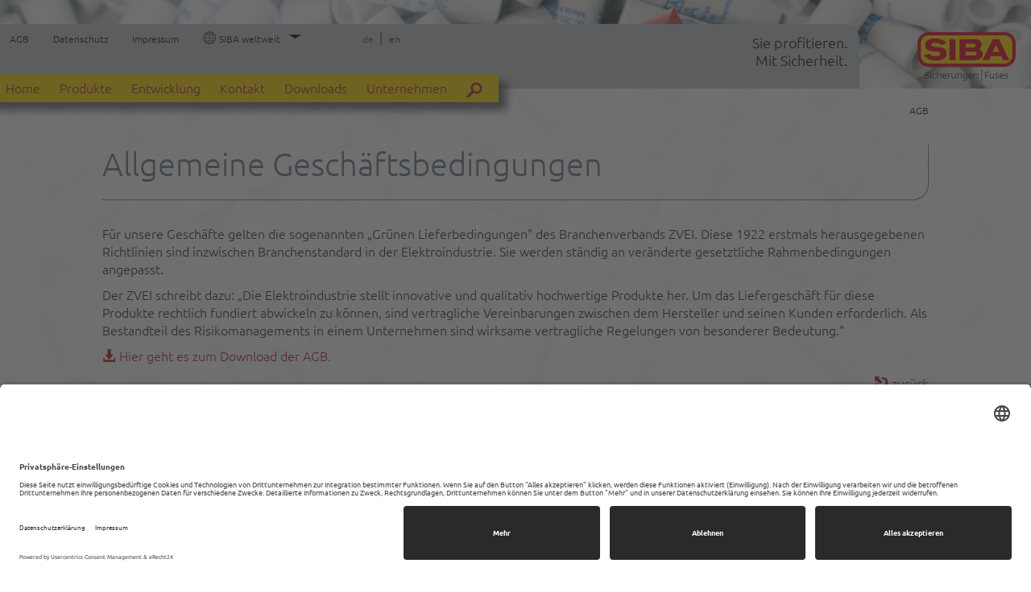

--- FILE ---
content_type: text/html; charset=utf-8
request_url: https://siba.de/de/agb/
body_size: 5766
content:
<!DOCTYPE html>

<!-- 1-spaltig -->

<html lang="de">

<head>
<base href="https://siba.de/">
    <title>AGB - Allgemeine Gesch&auml;ftsbedingungen</title><link rel="stylesheet" type="text/css" href="https://siba.de/cache/standard.css" id="m9">
    <meta charset="utf-8">
<meta http-equiv="X-UA-Compatible" content="IE=Edge,chrome=1" />
<meta name="viewport" content="width=device-width,initial-scale=1">
<link rel="preconnect" href="//app.eu.usercentrics.eu">
<link rel="preconnect" href="//api.eu.usercentrics.eu">
<link rel="preconnect" href="//sdp.eu.usercentrics.eu">
<link rel="preload" href="//app.eu.usercentrics.eu/browser-ui/latest/loader.js" as="script">
<link rel="preload" href="//sdp.eu.usercentrics.eu/latest/uc-block.bundle.js" as="script">
<script id="usercentrics-cmp" async data-eu-mode="true" data-settings-id="12bGTQoZL" src="https://app.eu.usercentrics.eu/browser-ui/latest/loader.js"></script>
<script type="application/javascript" src="https://sdp.eu.usercentrics.eu/latest/uc-block.bundle.js"></script>
<link rel="icon" href="img/favicon.png" type="image/png; charset=binary">
<link rel="stylesheet" type="text/css" href="bootstrap/css/bootstrap.css" media="all">
<link rel="stylesheet" type="text/css" href="css/styles.css" media="all">
<!--<link rel="stylesheet" type="text/css" href="css/jquery.range.css">-->
<link rel="stylesheet" type="text/css" href="css/nouislider.min.css">
<script src="js/libs/jquery-1.11.3.min.js" type="text/javascript"></script>
<script src="bootstrap/js/bootstrap.min.js" type="text/javascript"></script>
<script src="js/libs/jquery.slicknav.js" type="text/javascript"></script>
<!--
<script src="js/libs/popper.min.js" type="text/javascript"></script>
<script src="js/libs/jquery.cookiebar.js" type="text/javascript"></script>
-->
<script src="js/libs/jquery.flexslider-min.js" type="text/javascript"></script>
<script src="js/libs/js.cookie.js" type="text/javascript"></script>
<script src="js/libs/wNumb.min.js" type="text/javascript"></script>
<script src="js/libs/nouislider.min.js" type="text/javascript"></script>

<!-- Leadinfo tracking code -->
<script>
	//(function(l,e,a,d,i,n,f,o){if(!l[i]){l.GlobalLeadinfoNamespace=l.GlobalLeadinfoNamespace||[];
	//l.GlobalLeadinfoNamespace.push(i);l[i]=function(){(l[i].q=l[i].q||[]).push(arguments)};l[i].t=l[i].t||n;
	//l[i].q=l[i].q||[];o=e.createElement(a);f=e.getElementsByTagName(a)[0];o.async=1;o.src=d;f.parentNode.insertBefore(o,f);}
	//}(window,document,'script','https://cdn.leadinfo.eu/ping.js','leadinfo','LI-6087F1EEB5454'));
</script>

<!-- Matomo -->
<script type="text/javascript">
  var _paq = window._paq || [];
  /* tracker methods like "setCustomDimension" should be called before "trackPageView" */
  _paq.push(['trackPageView']);
  _paq.push(['enableLinkTracking']);
  (function() {
    var u="//siba.de/cms/cms/piwik/";
    _paq.push(['setTrackerUrl', u+'matomo.php']);
    _paq.push(['setSiteId', '1']);
    var d=document, g=d.createElement('script'), s=d.getElementsByTagName('script')[0];
    g.type='text/javascript'; g.async=true; g.defer=true; g.src=u+'matomo.js'; s.parentNode.insertBefore(g,s);
  })();
</script>
<!-- End Matomo Code -->
<meta name="facebook-domain-verification" content="8atqb8zi30360ynf0rti5wk0ompgc7" />
<meta name="google-site-verification" content="iT6sJFLV97r2pfNRo08zcXZpIXY8A6aO8qqZuzfB-Ns" />


	<!-- debug: -->
			<link rel="canonical" href="https://siba.de/de/agb/"/>
			<meta name="robots" content="index, follow">
<meta name="generator" content="CMS CONTENIDO 4.10">
<meta http-equiv="Content-Type" content="text/html; charset=utf-8">
<meta name="author" content="Armin Hingst">
<meta name="description" content="Allgemeine Geschäftsbedingungen">
<meta name="keywords" content="zvei, agb, elektroindustrie, vertragliche, lieferbedingungen”, rahmenbedingungen, risikomanagements, branchenverbands, branchenstandard, produkte, herausgegebenen, vereinbarungen, liefergeschäft, erforderlich, gesetztliche, richtlinien, hochwertige, unternehmen, sogenannten, bedeutung\", bestandteil">
</head>
<body class="google chrome fe standard " data-datenschutz="9" data-subfooter="541" data-lang="1"><script type="text/javascript" src="https://secure.kick1pore.com/js/213503.js" ></script>
<noscript><img alt="" src="https://secure.kick1pore.com/213503.png?trk_user=213503&trk_tit=jsdisabled&trk_ref=jsdisabled&trk_loc=jsdisabled" height="0px" width="0px" style="display:none;" /></noscript>
<div id="page" class="animsition">    <div id="header">
        <div class="container-fluid">
            <div class="row">
                <div class="col-xs-8 col-sm-8 col-md-10 service">
                    <div class="claim">Sie profitieren.<br>Mit Sicherheit.</div>
                    <nav class="meta"><!-- navigation_top/template/get.tpl -->
    <ul class=" nav-meta lvl-1 nav navbar-nav" role="menubar">
                                            
            

                                                                                
                            <li  class="">
                    <a class="" href="/de/agb/" title="AGB">AGB</a>
                </li>
            
                                            
            

                                                                                
                            <li  class="">
                    <a class="" href="/de/datenschutz/" title="Datenschutz">Datenschutz</a>
                </li>
            
                                            
            

                                                                                
                            <li  class="">
                    <a class="" href="/de/impressum/" title="Impressum">Impressum</a>
                </li>
            
                                            
            

                                                                                
                            <li  class="dropdown">
                    <span class="icon-weltweit"></span>
                    <span class="icon-dropdown"></span>
                    <a class="" href="/de/siba-weltweit/" title="SIBA weltweit">SIBA weltweit</a>
                        <!-- navigation_top/template/get.tpl -->

<ul class="lvl-2 dropdown-menu" role="menu">
            
                                        <li>
            <a class="" href="/de/siba-weltweit/standorte-im-ueberblick/" title="Standorte im Überblick">Standorte im Überblick</a>
                </li>
             
                                        <li>
            <a class="" href="/de/siba-weltweit/siba-asia/" title="SIBA Asia">SIBA Asia</a>
                </li>
             
                                        <li>
            <a class="" href="/de/siba-weltweit/siba-ceska/" title="SIBA Česká">SIBA Česká</a>
                </li>
             
                                        <li>
            <a class="" href="/de/siba-weltweit/siba-china/" title="SIBA China">SIBA China</a>
                </li>
             
                                        <li>
            <a class="" href="/de/siba-weltweit/siba-danmark/" title="SIBA Danmark">SIBA Danmark</a>
                </li>
             
                                        <li>
            <a class="" href="/de/siba-weltweit/siba-nederland/" title="SIBA Nederland">SIBA Nederland</a>
                </li>
             
                                        <li>
            <a class="" href="/de/siba-weltweit/siba-oesterreich/" title="SIBA Österreich">SIBA Österreich</a>
                </li>
             
                                        <li>
            <a class="" href="/de/siba-weltweit/siba-polska/" title="SIBA Polska">SIBA Polska</a>
                </li>
             
                                        <li>
            <a class="" href="/de/siba-weltweit/siba-south-africa/" title="SIBA South Africa">SIBA South Africa</a>
                </li>
             
                                        <li>
            <a class="" href="/de/siba-weltweit/siba-uk/" title="SIBA UK">SIBA UK</a>
                </li>
             
                                        <li>
            <a class="" href="/de/siba-weltweit/siba-usa/" title="SIBA USA">SIBA USA</a>
                </li>
     
</ul>

<!-- /navigation_top/template/get.tpl -->
                </li>
            
        
    </ul>
<!-- /navigation_top/template/get.tpl -->

<span class="icon-weltweit"></span>
<span class="icon-dropdown"></span></nav>
                    <!-- navigation_lang_switch/template/get.tpl -->

<div id="navigation_language">
                                                    <a href="https://siba.de/front_content.php?idart=7&changelang=1" title="de" class="active">
            de
        </a>
        &nbsp;|&nbsp;                                                    <a href="https://siba.de/front_content.php?idart=7&changelang=2" title="en" class="">
            en
        </a>
            
</div>

<!-- /navigation_lang_switch/template/get.tpl -->					                </div>
                <div class="col-xs-4 col-sm-4 col-md-2 logo">
                    <a href="/" title="siba home" id="logo-header">
                        <img src="img/logo_siba_weiss.svg"  width="122" height="61">
                    </a>
                </div>
                <div class="menu">
                    <!-- navigation_top/template/get.tpl -->
<nav id="navmenu" class="nav-top">
    <ul class=" nav default lvl-1 navbar-nav" role="menubar">
        <li class="search">

        </li>
                                                                                                                                        <li class="">
                <a class="" href="/de/home/" title="Home">Home</a>
                            </li>
                                                                                                                                        <li class="dropdown">
                <a class="" href="/de/produkte/" title="Produkte">Produkte</a>
                                    <!-- navigation_top/template/get.tpl -->

<ul class="lvl-2 dropdown-menu" role="menu">
            
                        	    		    	            <li class="dropdown">
            <a class="" href="/de/produkte/hh-sicherungen/" title="HH-Sicherungen">HH-Sicherungen</a>
                </li>
             
                        	    		    	            <li class="dropdown">
            <a class="" href="/de/produkte/ur-sicherungen/" title="UR-Sicherungen">UR-Sicherungen</a>
                </li>
             
                        	    		    	            <li class="dropdown">
            <a class="" href="/de/produkte/nh-sicherungen/" title="NH-Sicherungen">NH-Sicherungen</a>
                </li>
             
                        	    		    	            <li class="dropdown">
            <a class="" href="/de/produkte/gs-sicherungen/" title="GS-Sicherungen">GS-Sicherungen</a>
                </li>
             
                        	    		    	            <li class="dropdown">
            <a class="" href="/de/produkte/sonstige-sicherungen/" title="Sonstige Sicherungen">Sonstige Sicherungen</a>
                </li>
             
                        	    		    	            <li class="dropdown">
            <a class="" href="/de/produkte/fuse-detector/" title="Fuse Detector">Fuse Detector</a>
                </li>
     
</ul>

<!-- /navigation_top/template/get.tpl -->
                            </li>
                                                                                                                                        <li class="dropdown">
                <a class="" href="/de/entwicklung/" title="Entwicklung">Entwicklung</a>
                                    <!-- navigation_top/template/get.tpl -->

<ul class="lvl-2 dropdown-menu" role="menu">
            
                        	    		    	            <li class="dropdown">
            <a class="" href="/de/entwicklung/glossar/" title="Glossar">Glossar</a>
                </li>
             
                        	    		    	            <li class="dropdown">
            <a class="" href="/de/entwicklung/faq/" title="FAQ">FAQ</a>
                </li>
     
</ul>

<!-- /navigation_top/template/get.tpl -->
                            </li>
                                                                                                                                        <li class="dropdown">
                <a class="" href="/de/kontakt/" title="Kontakt">Kontakt</a>
                                    <!-- navigation_top/template/get.tpl -->

<ul class="lvl-2 dropdown-menu" role="menu">
            
                        	    		    	            <li class="dropdown">
            <a class="" href="/de/kontakt/vertrieb-inland/" title="Vertrieb Inland">Vertrieb Inland</a>
                </li>
             
                        	    		    	            <li class="dropdown">
            <a class="" href="/de/kontakt/vertrieb-international/" title="Vertrieb International">Vertrieb International</a>
                </li>
             
                        	    		    	            <li class="dropdown">
            <a class="" href="/de/kontakt/pressekontakt/" title="Pressekontakt">Pressekontakt</a>
                </li>
             
                        	    		    	            <li class="dropdown">
            <a class="" href="/de/kontakt/anfahrt/" title="Anfahrt">Anfahrt</a>
                </li>
             
                        	    		    	            <li class="dropdown">
            <a class="" href="/de/kontakt/einkauf/" title="Einkauf">Einkauf</a>
                </li>
     
</ul>

<!-- /navigation_top/template/get.tpl -->
                            </li>
                                                                                                                                        <li class="dropdown">
                <a class="" href="/de/downloads/" title="Downloads">Downloads</a>
                                    <!-- navigation_top/template/get.tpl -->

<ul class="lvl-2 dropdown-menu" role="menu">
            
                        	    		    	            <li class="dropdown">
            <a class="" href="/de/downloads/kataloge/" title="Kataloge">Kataloge</a>
                </li>
             
                        	    		    	            <li class="dropdown">
            <a class="" href="/de/downloads/whitepaper/" title="Whitepaper">Whitepaper</a>
                </li>
             
                        	    		    	            <li class="dropdown">
            <a class="" href="/de/downloads/weitere-downloads/" title="weitere Downloads">weitere Downloads</a>
                </li>
     
</ul>

<!-- /navigation_top/template/get.tpl -->
                            </li>
                                                                                                                                        <li class="dropdown">
                <a class="" href="/de/unternehmen/" title="Unternehmen">Unternehmen</a>
                                    <!-- navigation_top/template/get.tpl -->

<ul class="lvl-2 dropdown-menu" role="menu">
            
                        	    		    	            <li class="dropdown">
            <a class="" href="/de/unternehmen/profil/" title="Profil">Profil</a>
                </li>
             
                        	    		    	            <li class="dropdown">
            <a class="" href="/de/unternehmen/nachrichten/" title="Nachrichten">Nachrichten</a>
                </li>
             
                        	    		    	            <li class="dropdown">
            <a class="" href="/de/unternehmen/messetermine/" title="Messetermine">Messetermine</a>
                </li>
             
                        	    		    	            <li class="dropdown">
            <a class="" href="/de/unternehmen/karriere/" title="Karriere">Karriere</a>
                </li>
             
                        	    		    	            <li class="dropdown">
            <a class="" href="/de/unternehmen/geschichte/" title="Geschichte">Geschichte</a>
                </li>
             
                        	    		    	            <li class="dropdown">
            <a class="" href="/de/unternehmen/qualitaet-umwelt/" title="Qualität &amp; Umwelt">Qualität &amp; Umwelt</a>
                </li>
     
</ul>

<!-- /navigation_top/template/get.tpl -->
                            </li>
        
        <li class="btn-suche off">
            <img id="image2" src="img/suchlupe.png" class="image">
        </li>
    </ul>

</nav>
<!-- /navigation_top/template/get.tpl -->                    <div id="suchbalken">
    <div class="search-form clearfix">
        <form action="/de/produkte/fuse-detector/" method="post" id="search-fuse" class="/de/produkte/fuse-detector/">
            <label for="textinput">
                <input id="textinput" name="fdf[suche]" type="text" placeholder="Art.-Nr., Wert, Stichwort" value="">
            </label>
            <input type="image"src="img/rotpfeil-links.png">
        </form>

        <form action="/de/" method="GET" id="search-page">
            <label for="Suchfeld">
                <input type="hidden" name="idart" value="240">
                <input type="hidden" name="lang" value="1">
                <input type="text" id="Suchfeld" name="search_term"  placeholder="Suchbegriff">
            </label>
            <input type="image"src="img/rotpfeil-links.png">
        </form>
    </div>
    <div class="search-mode clearfix">
        <div class="form-check">
            <input class="form-check-input" type="radio" name="searchMode" id="searchMode1" value="searchfuse" checked>
            <label class="form-check-label" for="searchMode1">
                Artikel suchen
            </label>
        </div>
        <div class="form-check">
            <input class="form-check-input" type="radio" name="searchMode" id="searchMode2" value="searchpage">
            <label class="form-check-label" for="searchMode2">
                auf der Website suchen
            </label>
        </div>
    </div>
</div>

<!-- content_map_google -->


<!-- /content_map_google -->

                </div>
            </div>
        </div>
    </div>
    <div id="header-image">
        <!-- content_image -->





<!-- /content_image -->
        <div class="btn-bottom"><span class="glyphicon glyphicon-chevron-down"></span></div>
        <div class="btn-stoerer" style=""><a href="https://wp.siba.de/lp/siba-wird-75-die-seite-zum-jubilaeum/" target="_blank" title="Sie profitieren. Mit Sicherheit. Seit 75 Jahren."><img src="img/logo_siba_75.svg" alt="Sie profitieren. Mit Sicherheit. Seit 75 Jahren." /></a></div>    </div>
    <div id="content">
        <div class="container-fluid">
            <div class="row">
                <div class="col-xs-12 mod breadcrumb">
                    <!-- navigation_breadcrumb/template/get.tpl -->

    <nav class="breadcrumb">
<ul>
    
                    <li><a href="/de/agb/">AGB</a></li>
            

    
</ul>
    </nav>
<!-- /navigation_breadcrumb/template/get.tpl -->
                </div>
            </div>
            <div class="row row-1">
                <div class="col-xs-12 mod">
                    <!-- content_header_first -->


    <h1><p>Allgemeine Gesch&auml;ftsbedingungen</p></h1>

<!-- /content_header_first -->
                    <!-- content_h2_2 -->



<!-- /content_h2_2 -->
                    <!-- content_image -->





<!-- /content_image -->
                    <div class="teaser-text">
                        
<p>F&uuml;r unsere Gesch&auml;fte gelten die sogenannten &bdquo;Gr&uuml;nen Lieferbedingungen&rdquo; des Branchenverbands ZVEI. Diese 1922 erstmals herausgegebenen Richtlinien sind inzwischen Branchenstandard in der Elektroindustrie. Sie werden st&auml;ndig an ver&auml;nderte gesetztliche Rahmenbedingungen angepasst.</p>
<p>Der ZVEI schreibt dazu: &bdquo;Die Elektroindustrie stellt innovative und qualitativ hochwertige Produkte her. Um das Liefergesch&auml;ft f&uuml;r diese Produkte rechtlich fundiert abwickeln zu k&ouml;nnen, sind vertragliche Vereinbarungen zwischen dem Hersteller und seinen Kunden erforderlich. Als Bestandteil des Risikomanagements in einem Unternehmen sind wirksame vertragliche Regelungen von besonderer Bedeutung."</p>
<p><a href="https://siba.de/upload/agb/SIBA_AGB_092722_-_DE.pdf">Hier geht es zum Download der AGB.</a></p>                    </div>
                                    </div>
            </div>
            <div class="row row-2">
                <div class="col-xs-12 mod">

                </div>
            </div>
            <div class="row row-3">
                <div class="col-xs-12 col-sm-6 col-md-6 mod left">

                </div>
                <div class="col-xs-12 col-sm-6 col-md-6 mod right">

                </div>
            </div>
            <div class="row row-4">
                <div class="col-xs-12 mod">
                    <!-- content_back -->
<a class="back" href="javascript: history.back();"><span class="glyphicon glyphicon-new-window icon-flipped"></span>zur&uuml;ck</a>
<!-- /content_back -->

                </div>
            </div>
        </div>
    </div>
    <div id="sub-footer">
        <div class="container-fluid">
            <div class="row row-subfooter">
                <div class="col-xs-12 col-sm-6 mod left">
                    












<h2>Aktuelles</h2>


<div id="articleList">

	
				<div class="newsPagination">

			
		</div>
		

			

			<div class="blog news published-07.02.2024">
				<article class="row">
					<figure class="col-xs-12 col-sm-6 col-md-5 col-lg-4 img">
						<img src="https://siba.de/upload/nachrichten/Wachstum.png" class="img-responsive">
					</figure>
					<div class="col-xs-12 col-sm-6 col-md-7 col-lg-8 text">
						<h2 class="headline"><p>Weiter auf Wachstumskurs: Gel&auml;nde f&uuml;r Produktionserweiterung gekauft</p></h2>
						<div class="date">07.02.2024</div>
						<div class="text"><p>Umsatz gesteigert, Ger&auml;teschutzproduktion in L&uuml;nen-Wethmar aufgebaut, jetzt ein gr&ouml;&szlig;eres Gel&auml;nde erworben &ndash; SIBA w&auml;chst weiter und trifft zukunftsweisende Entscheidungen</p></div>
													<p class="linkMore"><a href="https://siba.de/de/unternehmen/nachrichten/siba-auf-wachstumskurs-grundstueck-fuer-neues-werk-gekauft.html">mehr</a></p>
											</div>
				</article>
			</div>
		

			

			<div class="blog news published-13.12.2022">
				<article class="row">
					<figure class="col-xs-12 col-sm-6 col-md-5 col-lg-4 img">
						<img src="https://siba.de/upload/nachrichten/SPA_ETK_Website_Banner_1920x800px-erw-news.jpg" class="img-responsive">
					</figure>
					<div class="col-xs-12 col-sm-6 col-md-7 col-lg-8 text">
						<h2 class="headline"><p>SIBA&nbsp;S&uuml;dafrika ist bei der Solar Power Africa dabei</p></h2>
						<div class="date">13.12.2022</div>
						<div class="text"><p>Im kommenden Februar startet die Solar Power Africa - als f&uuml;hrendes Event der Energiebranche. SIBA S&uuml;dafrika geh&ouml;rt zu den Ausstellern.</p></div>
													<p class="linkMore"><a href="https://siba.de/de/unternehmen/nachrichten/siba-bei-der-solar-power-africa-2023.html">mehr</a></p>
											</div>
				</article>
			</div>
		

					<p class="linkOverview"><a href="https://siba.de/de/unternehmen/nachrichten/">Alle News auf einen Blick</a></p>
		

	
</div>

                </div>
                <div class="col-xs-12 col-sm-6 mod right">
                    












<h2>Messetermine</h2>


<div id="articleList">

	 
		<p>Keine Termine gefunden</p>
	
</div>

                </div>
            </div>
        </div>
    </div>
    <div id="footer">
        <div class="container-fluid">
            <div class="row">
                <div class="col-xs-12 col-sm-4 col-md-4 left">
                    <a href="/cms_res/cms/" title="siba home" id="logo-footer">
                        <img src="img/logo_siba.svg"  width="90" height="45">
                    </a>
                </div>
                <div class="col-xs-12 col-sm-8 col-md-8 right">
                    <nav class="social">
                        <!-- navigation_social_media -->
<span class="nav-label">Folgen Sie uns auch in den sozialen Medien:</span>
<ul class="social_media">
    <li class="li"><a href="https://www.linkedin.com/company/sibagmbh" target="_blank" title="LinkedIn"></a></li>
    <li class="xing"><a href="https://www.xing.com/companies/sibagmbh" target="_blank" title="Xing"></a></li>
    <li class="facebook"><a href="https://www.facebook.com/sibaluenen" target="_blank" title="Facebook"></a></li>
    <li class="yt"><a href="https://www.youtube.com/channel/UCNBpe8rPQWIxdowOPLU-RMQ?" target="_blank" title="YouTube"></a></li>
</ul>

<!-- /navigation_social_media -->
                    </nav>
                    <nav class="meta">
                        <ul class="nav-meta">
            
                                        <li>

                            <a class="" href="/de/agb/" title="AGB">AGB</a>
                                    </li>

            
                                        <li>

                            <a class="" href="/de/datenschutz/" title="Datenschutz"> | Datenschutz</a>
                                    </li>

            
                                        <li>

                            <a class="" href="/de/impressum/" title="Impressum"> | Impressum</a>
                                    </li>

            
                                        <li>

                            <a class="" href="/de/siba-weltweit/" title="SIBA weltweit"> | SIBA weltweit</a>
                                    </li>

    
</ul>
                    </nav>
                    <div class="copyright">
                        ® SIBA GmbH 2026 | Borker Straße 20-22 | 44534 Lünen | <a href="tel:049230670010" class="mobile">+49 2306 7001-0</a>
                    </div>
                    <div class="col-xs-12 btn-top"><span class="glyphicon glyphicon-chevron-up"></span></div>
                </div>
            </div>
        </div>
    </div>
</div>

<script src="js/script.js"></script>
<script type="text/plain" data-usercentrics="LinkedIn Plugin"> _linkedin_partner_id = "2393441"; window._linkedin_data_partner_ids = window._linkedin_data_partner_ids || []; window._linkedin_data_partner_ids.push(_linkedin_partner_id); </script>
<script type="text/plain" data-usercentrics="LinkedIn Plugin"> (function(){var s = document.getElementsByTagName("script")[0]; var b = document.createElement("script"); b.type = "text/javascript";b.async = true; b.src = "https://snap.licdn.com/li.lms-analytics/insight.min.js"; s.parentNode.insertBefore(b, s);})(); </script>
<noscript><img height="1" width="1" style="display:none;" alt="" src="https://px.ads.linkedin.com/collect/?pid=2393441&fmt=gif" /></noscript>
<script src="https://siba.de/cache/standard.js" type="text/javascript"></script></body>

</html>


--- FILE ---
content_type: text/html; charset=utf-8
request_url: https://siba.de/front_content.php?idart=541&changelang=1
body_size: 781
content:
    <div id="sub-footer">
        <div class="container-fluid">
            <div class="row row-subfooter">
                <div class="col-xs-12 col-sm-6 mod left">
                    












<h2>Aktuelles</h2>


<div id="articleList">

	
				<div class="newsPagination">

			
		</div>
		

			

			<div class="blog news published-07.02.2024">
				<article class="row">
					<figure class="col-xs-12 col-sm-6 col-md-5 col-lg-4 img">
						<img src="https://siba.de/upload/nachrichten/Wachstum.png" class="img-responsive">
					</figure>
					<div class="col-xs-12 col-sm-6 col-md-7 col-lg-8 text">
						<h2 class="headline"><p>Weiter auf Wachstumskurs: Gel&auml;nde f&uuml;r Produktionserweiterung gekauft</p></h2>
						<div class="date">07.02.2024</div>
						<div class="text"><p>Umsatz gesteigert, Ger&auml;teschutzproduktion in L&uuml;nen-Wethmar aufgebaut, jetzt ein gr&ouml;&szlig;eres Gel&auml;nde erworben &ndash; SIBA w&auml;chst weiter und trifft zukunftsweisende Entscheidungen</p></div>
													<p class="linkMore"><a href="https://siba.de/de/unternehmen/nachrichten/siba-auf-wachstumskurs-grundstueck-fuer-neues-werk-gekauft.html">mehr</a></p>
											</div>
				</article>
			</div>
		

			

			<div class="blog news published-13.12.2022">
				<article class="row">
					<figure class="col-xs-12 col-sm-6 col-md-5 col-lg-4 img">
						<img src="https://siba.de/upload/nachrichten/SPA_ETK_Website_Banner_1920x800px-erw-news.jpg" class="img-responsive">
					</figure>
					<div class="col-xs-12 col-sm-6 col-md-7 col-lg-8 text">
						<h2 class="headline"><p>SIBA&nbsp;S&uuml;dafrika ist bei der Solar Power Africa dabei</p></h2>
						<div class="date">13.12.2022</div>
						<div class="text"><p>Im kommenden Februar startet die Solar Power Africa - als f&uuml;hrendes Event der Energiebranche. SIBA S&uuml;dafrika geh&ouml;rt zu den Ausstellern.</p></div>
													<p class="linkMore"><a href="https://siba.de/de/unternehmen/nachrichten/siba-bei-der-solar-power-africa-2023.html">mehr</a></p>
											</div>
				</article>
			</div>
		

					<p class="linkOverview"><a href="https://siba.de/de/unternehmen/nachrichten/">Alle News auf einen Blick</a></p>
		

	
</div>

                </div>
                <div class="col-xs-12 col-sm-6 mod right">
                    












<h2>Messetermine</h2>


<div id="articleList">

	 
		<p>Keine Termine gefunden</p>
	
</div>

                </div>
            </div>
        </div>
    </div>


--- FILE ---
content_type: text/css
request_url: https://siba.de/css/styles.css
body_size: 17019
content:
/* ==========================================================================
   CSS: siba.de #lv 2019-10-22
   ========================================================================== */
/* ubuntu-300 - latin */
@font-face {
  font-family: 'Ubuntu';
  font-style: normal;
  font-weight: 300;
  src: url('../fonts/ubuntu-v20-latin/ubuntu-v20-latin-300.eot');
  /* IE9 Compat Modes */
  src: local(''), url('../fonts/ubuntu-v20-latin/ubuntu-v20-latin-300.eot?#iefix') format('embedded-opentype'), /* IE6-IE8 */ url('../fonts/ubuntu-v20-latin/ubuntu-v20-latin-300.woff2') format('woff2'), /* Super Modern Browsers */ url('../fonts/ubuntu-v20-latin/ubuntu-v20-latin-300.woff') format('woff'), /* Modern Browsers */ url('../fonts/ubuntu-v20-latin/ubuntu-v20-latin-300.ttf') format('truetype'), /* Safari, Android, iOS */ url('../fonts/ubuntu-v20-latin/ubuntu-v20-latin-300.svg#Ubuntu') format('svg');
  /* Legacy iOS */
}
/* ubuntu-300italic - latin */
@font-face {
  font-family: 'Ubuntu';
  font-style: italic;
  font-weight: 300;
  src: url('../fonts/ubuntu-v20-latin/ubuntu-v20-latin-300italic.eot');
  /* IE9 Compat Modes */
  src: local(''), url('../fonts/ubuntu-v20-latin/ubuntu-v20-latin-300italic.eot?#iefix') format('embedded-opentype'), /* IE6-IE8 */ url('../fonts/ubuntu-v20-latin/ubuntu-v20-latin-300italic.woff2') format('woff2'), /* Super Modern Browsers */ url('../fonts/ubuntu-v20-latin/ubuntu-v20-latin-300italic.woff') format('woff'), /* Modern Browsers */ url('../fonts/ubuntu-v20-latin/ubuntu-v20-latin-300italic.ttf') format('truetype'), /* Safari, Android, iOS */ url('../fonts/ubuntu-v20-latin/ubuntu-v20-latin-300italic.svg#Ubuntu') format('svg');
  /* Legacy iOS */
}
/* ubuntu-regular - latin */
@font-face {
  font-family: 'Ubuntu';
  font-style: normal;
  font-weight: 400;
  src: url('../fonts/ubuntu-v20-latin/ubuntu-v20-latin-regular.eot');
  /* IE9 Compat Modes */
  src: local(''), url('../fonts/ubuntu-v20-latin/ubuntu-v20-latin-regular.eot?#iefix') format('embedded-opentype'), /* IE6-IE8 */ url('../fonts/ubuntu-v20-latin/ubuntu-v20-latin-regular.woff2') format('woff2'), /* Super Modern Browsers */ url('../fonts/ubuntu-v20-latin/ubuntu-v20-latin-regular.woff') format('woff'), /* Modern Browsers */ url('../fonts/ubuntu-v20-latin/ubuntu-v20-latin-regular.ttf') format('truetype'), /* Safari, Android, iOS */ url('../fonts/ubuntu-v20-latin/ubuntu-v20-latin-regular.svg#Ubuntu') format('svg');
  /* Legacy iOS */
}
/* ubuntu-italic - latin */
@font-face {
  font-family: 'Ubuntu';
  font-style: italic;
  font-weight: 400;
  src: url('../fonts/ubuntu-v20-latin/ubuntu-v20-latin-italic.eot');
  /* IE9 Compat Modes */
  src: local(''), url('../fonts/ubuntu-v20-latin/ubuntu-v20-latin-italic.eot?#iefix') format('embedded-opentype'), /* IE6-IE8 */ url('../fonts/ubuntu-v20-latin/ubuntu-v20-latin-italic.woff2') format('woff2'), /* Super Modern Browsers */ url('../fonts/ubuntu-v20-latin/ubuntu-v20-latin-italic.woff') format('woff'), /* Modern Browsers */ url('../fonts/ubuntu-v20-latin/ubuntu-v20-latin-italic.ttf') format('truetype'), /* Safari, Android, iOS */ url('../fonts/ubuntu-v20-latin/ubuntu-v20-latin-italic.svg#Ubuntu') format('svg');
  /* Legacy iOS */
}
/* ubuntu-500 - latin */
@font-face {
  font-family: 'Ubuntu';
  font-style: normal;
  font-weight: 500;
  src: url('../fonts/ubuntu-v20-latin/ubuntu-v20-latin-500.eot');
  /* IE9 Compat Modes */
  src: local(''), url('../fonts/ubuntu-v20-latin/ubuntu-v20-latin-500.eot?#iefix') format('embedded-opentype'), /* IE6-IE8 */ url('../fonts/ubuntu-v20-latin/ubuntu-v20-latin-500.woff2') format('woff2'), /* Super Modern Browsers */ url('../fonts/ubuntu-v20-latin/ubuntu-v20-latin-500.woff') format('woff'), /* Modern Browsers */ url('../fonts/ubuntu-v20-latin/ubuntu-v20-latin-500.ttf') format('truetype'), /* Safari, Android, iOS */ url('../fonts/ubuntu-v20-latin/ubuntu-v20-latin-500.svg#Ubuntu') format('svg');
  /* Legacy iOS */
}
/* ubuntu-500italic - latin */
@font-face {
  font-family: 'Ubuntu';
  font-style: italic;
  font-weight: 500;
  src: url('../fonts/ubuntu-v20-latin/ubuntu-v20-latin-500italic.eot');
  /* IE9 Compat Modes */
  src: local(''), url('../fonts/ubuntu-v20-latin/ubuntu-v20-latin-500italic.eot?#iefix') format('embedded-opentype'), /* IE6-IE8 */ url('../fonts/ubuntu-v20-latin/ubuntu-v20-latin-500italic.woff2') format('woff2'), /* Super Modern Browsers */ url('../fonts/ubuntu-v20-latin/ubuntu-v20-latin-500italic.woff') format('woff'), /* Modern Browsers */ url('../fonts/ubuntu-v20-latin/ubuntu-v20-latin-500italic.ttf') format('truetype'), /* Safari, Android, iOS */ url('../fonts/ubuntu-v20-latin/ubuntu-v20-latin-500italic.svg#Ubuntu') format('svg');
  /* Legacy iOS */
}
/* ubuntu-700 - latin */
@font-face {
  font-family: 'Ubuntu';
  font-style: normal;
  font-weight: 700;
  src: url('../fonts/ubuntu-v20-latin/ubuntu-v20-latin-700.eot');
  /* IE9 Compat Modes */
  src: local(''), url('../fonts/ubuntu-v20-latin/ubuntu-v20-latin-700.eot?#iefix') format('embedded-opentype'), /* IE6-IE8 */ url('../fonts/ubuntu-v20-latin/ubuntu-v20-latin-700.woff2') format('woff2'), /* Super Modern Browsers */ url('../fonts/ubuntu-v20-latin/ubuntu-v20-latin-700.woff') format('woff'), /* Modern Browsers */ url('../fonts/ubuntu-v20-latin/ubuntu-v20-latin-700.ttf') format('truetype'), /* Safari, Android, iOS */ url('../fonts/ubuntu-v20-latin/ubuntu-v20-latin-700.svg#Ubuntu') format('svg');
  /* Legacy iOS */
}
/* ubuntu-700italic - latin */
@font-face {
  font-family: 'Ubuntu';
  font-style: italic;
  font-weight: 700;
  src: url('../fonts/ubuntu-v20-latin/ubuntu-v20-latin-700italic.eot');
  /* IE9 Compat Modes */
  src: local(''), url('../fonts/ubuntu-v20-latin/ubuntu-v20-latin-700italic.eot?#iefix') format('embedded-opentype'), /* IE6-IE8 */ url('../fonts/ubuntu-v20-latin/ubuntu-v20-latin-700italic.woff2') format('woff2'), /* Super Modern Browsers */ url('../fonts/ubuntu-v20-latin/ubuntu-v20-latin-700italic.woff') format('woff'), /* Modern Browsers */ url('../fonts/ubuntu-v20-latin/ubuntu-v20-latin-700italic.ttf') format('truetype'), /* Safari, Android, iOS */ url('../fonts/ubuntu-v20-latin/ubuntu-v20-latin-700italic.svg#Ubuntu') format('svg');
  /* Legacy iOS */
}
* {
  outline: none !important;
}
body {
  font-size: 16px;
  color: #222222;
  font-family: 'Ubuntu', Arial, sans-serif;
  line-height: 140%;
  font-weight: 200;
}
h1 {
  font-size: 40px;
  font-weight: 200;
  font-family: 'Ubuntu', Arial, sans-serif;
  line-height: 120%;
  margin-top: 0;
  width: 100%;
  color: #6a7886;
  border-bottom-color: #6a7886;
  border-bottom-width: 1px;
  border-bottom-style: solid;
  margin: 0 0 25px 0;
  padding: 0 0 10px 0;
  border-right-color: #6a7886;
  border-right-width: 1px;
  border-right-style: solid;
  border-bottom-right-radius: 20px;
}
h2,
.h2 {
  font-size: 30px;
  font-family: 'Ubuntu', Arial, sans-serif;
  line-height: 130%;
  font-weight: 100;
  color: #222222;
}
h3,
h4,
h5 {
  font-size: 24px !important;
  font-family: 'Ubuntu', Arial, sans-serif;
  font-weight: 300;
  line-height: 130%;
}
h4 {
  font-size: 18px !important;
  font-family: 'Ubuntu', Arial, sans-serif;
  font-weight: 300;
  line-height: 130%;
  margin: 0;
  padding: 0;
}
h5 {
  font-size: 14px !important;
  font-family: 'Ubuntu', Arial, sans-serif;
  font-weight: 200;
  font-style: italic;
  line-height: 130%;
  margin: 0 0 10px 0;
  padding: 0;
}
h6 {
  font-size: 16px !important;
  font-family: 'Ubuntu', Arial, sans-serif;
  font-weight: 300;
  line-height: 130%;
  margin: 0;
  padding: 0;
}
a {
  text-decoration: underline;
}
a:hover {
  text-decoration: underline;
  transition: all 0.5s ease;
}
a.pdf {
  display: inline-block;
  text-decoration: none;
}
a.pdf span.glyphicon.glyphicon-download-alt {
  padding-right: 5px;
}
a.mobile {
  text-decoration: none;
  color: #222222;
  cursor: default;
  pointer-events: none;
}
a.more,
a.back,
.more {
  display: block;
  color: #a41d1b;
  text-decoration: none;
}
p.more a {
  text-decoration: none;
}
table {
  border-collapse: collapse;
  border: 1px solid #BBC2C9 !important;
  border-color: #BBC2C9;
  background: #fff;
}
table caption {
  display: none;
}
table th {
  text-align: center;
  color: #BBC2C9;
  font-weight: 600;
  background: #BBC2C9;
}
table.table > thead > tr > th {
  vertical-align: bottom;
  border-bottom: 1px solid #BBC2C9;
}
table.table > thead > tr > th,
table.table > tbody > tr > th,
table.table > tfoot > tr > th,
table.table > thead > tr > td,
table.table > tbody > tr > td,
table.table > tfoot > tr > td {
  padding: 5px;
  border-top: 1px solid #BBC2C9;
}
.msg {
  display: block;
  margin: 30px 0;
}
.msg p {
  font-size: 16px;
  font-weight: 500;
  color: #a41d1b;
}
/*
 * jQuery FlexSlider v2.6.3
 * http://www.woothemes.com/flexslider/
 *
 * Copyright 2012 WooThemes
 * Free to use under the GPLv2 and later license.
 * http://www.gnu.org/licenses/gpl-2.0.html
 *
 * Contributing author: Tyler Smith (@mbmufffin)
 *
 */
/* ====================================================================================================================
 * FONT-FACE
 * ====================================================================================================================*/
@font-face {
  font-family: 'flexslider-icon';
  src: url('../fonts/flexslider-icon.eot');
  src: url('../fonts/flexslider-icon.eot?#iefix') format('embedded-opentype'), url('../fonts/flexslider-icon.woff') format('woff'), url('../fonts/flexslider-icon.ttf') format('truetype'), url('../fonts/flexslider-icon.svg#flexslider-icon') format('svg');
  font-weight: normal;
  font-style: normal;
}
/* ====================================================================================================================
 * RESETS
 * ====================================================================================================================*/
.flex-container a:hover,
.flex-slider a:hover {
  outline: none;
}
.slides,
.slides > li,
.flex-control-nav,
.flex-direction-nav {
  margin: 0;
  padding: 0;
  list-style: none;
}
.flex-pauseplay span {
  text-transform: capitalize;
}
/* ====================================================================================================================
 * BASE STYLES
 * ====================================================================================================================*/
.flexslider {
  margin: 0;
  padding: 0;
}
.flexslider .slides > li {
  display: none;
  -webkit-backface-visibility: hidden;
}
.flexslider .flexslider .slides img {
  width: 100%;
  display: block;
}
.flexslider .slides:after {
  content: "\0020";
  display: block;
  clear: both;
  visibility: hidden;
  line-height: 0;
  height: 0;
}
.flexslider slides > li {
  display: none;
  -webkit-backface-visibility: hidden;
}
.flexslider .slides img {
  width: 100%;
  display: block;
}
.flexslider .slides:after {
  content: "\0020";
  display: block;
  clear: both;
  visibility: hidden;
  line-height: 0;
  height: 0;
}
html[xmlns] .flexslider .slides {
  display: block;
}
* html .flexslider .slides {
  height: 1%;
}
.no-js .flexslider .slides > li:first-child {
  display: block;
}
/* ====================================================================================================================
 * DEFAULT THEME
 * ====================================================================================================================*/
.flexslider {
  margin: 0;
  background: #fff;
  border: 0;
  position: relative;
  zoom: 1;
}
.flexslider .slides {
  zoom: 1;
}
.flexslider .slides img {
  height: auto;
  -moz-user-select: none;
}
.flex-viewport {
  max-height: 2000px;
  -webkit-transition: all 1s ease;
  -moz-transition: all 1s ease;
  -ms-transition: all 1s ease;
  -o-transition: all 1s ease;
  transition: all 1s ease;
}
.loading .flex-viewport {
  max-height: 300px;
}
.carousel li {
  margin-right: 5px;
}
.flex-direction-nav {
  *height: 0;
}
.flex-direction-nav a {
  text-decoration: none;
  display: block;
  width: 40px;
  height: 60px;
  margin: 0;
  padding: 10px 0 0 0;
  position: absolute;
  top: 50%;
  z-index: 10;
  overflow: hidden;
  opacity: 0;
  cursor: pointer;
  color: rgba(0, 0, 0, 0.8);
  text-shadow: 1px 1px 0 rgba(255, 255, 255, 0.3);
  -webkit-transition: all 0.3s ease-in-out;
  -moz-transition: all 0.3s ease-in-out;
  -ms-transition: all 0.3s ease-in-out;
  -o-transition: all 0.3s ease-in-out;
  transition: all 0.3s ease-in-out;
}
.flex-direction-nav a:before {
  font-family: "flexslider-icon";
  font-size: 40px;
  display: inline-block;
  content: '\f001';
  color: rgba(0, 0, 0, 0.8);
  text-shadow: 1px 1px 0 rgba(255, 255, 255, 0.3);
}
.flex-direction-nav a.flex-next:before {
  content: '\f002';
}
.flex-direction-nav .flex-prev {
  left: -50px;
}
.flex-direction-nav .flex-next {
  right: -50px;
  text-align: right;
}
.flexslider:hover .flex-direction-nav .flex-prev {
  opacity: 0.7;
  left: 10px;
}
.flexslider:hover .flex-direction-nav .flex-prev:hover {
  opacity: 1;
}
.flexslider:hover .flex-direction-nav .flex-next {
  opacity: 0.7;
  right: 10px;
}
.flexslider:hover .flex-direction-nav .flex-next:hover {
  opacity: 1;
}
.flex-direction-nav .flex-disabled {
  opacity: 0!important;
  filter: alpha(opacity=0);
  cursor: default;
  z-index: -1;
}
.flex-pauseplay a {
  display: block;
  width: 20px;
  height: 20px;
  position: absolute;
  bottom: 5px;
  left: 10px;
  opacity: 0.8;
  z-index: 10;
  overflow: hidden;
  cursor: pointer;
  color: #000;
}
.flex-pauseplay a:before {
  font-family: "flexslider-icon";
  font-size: 20px;
  display: inline-block;
  content: '\f004';
}
.flex-pauseplay a:hover {
  opacity: 1;
}
.flex-pauseplay a.flex-play:before {
  content: '\f003';
}
.flex-control-nav {
  width: 100%;
  position: absolute;
  z-index: 9999;
  bottom: 50px;
  text-align: center;
}
.flex-control-nav li {
  margin: 0 6px;
  display: inline-block;
  zoom: 1;
  *display: inline;
}
.flex-control-nav li a {
  width: 11px;
  height: 11px;
  display: block;
  background: #666;
  background: rgba(0, 0, 0, 0.5);
  cursor: pointer;
  text-indent: -9999px;
  -webkit-box-shadow: inset 0 0 3px rgba(0, 0, 0, 0.3);
  -moz-box-shadow: inset 0 0 3px rgba(0, 0, 0, 0.3);
  -o-box-shadow: inset 0 0 3px rgba(0, 0, 0, 0.3);
  box-shadow: inset 0 0 3px rgba(0, 0, 0, 0.3);
  -webkit-border-radius: 20px;
  -moz-border-radius: 20px;
  border-radius: 20px;
}
.flex-control-nav li a:hover {
  background: #333;
  background: rgba(0, 0, 0, 0.7);
}
.flex-control-nav a.flex-active {
  background: #000;
  background: rgba(0, 0, 0, 0.9);
  cursor: default;
}
.flex-control-thumbs {
  margin: 5px 0 0;
  position: static;
  overflow: hidden;
}
.flex-control-thumbs li {
  width: 25%;
  float: left;
  margin: 0;
}
.flex-control-thumbs img {
  width: 100%;
  height: auto;
  display: block;
  opacity: 0.7;
  cursor: pointer;
  -moz-user-select: none;
  -webkit-transition: all 1s ease;
  -moz-transition: all 1s ease;
  -ms-transition: all 1s ease;
  -o-transition: all 1s ease;
  transition: all 1s ease;
}
.flex-control-thumbs img:hover {
  opacity: 1;
}
.flex-control-thumbs .flex-active {
  opacity: 1;
  cursor: default;
}
/* ====================================================================================================================
 * Layout
 * ====================================================================================================================*/
ul.slides li {
  position: relative;
}
ul.slides li .text {
  position: absolute;
  z-index: 11;
  top: 30px;
  right: 50px;
  text-align: right;
  width: 35%;
}
ul.slides li .text h2.title {
  font-size: 45px;
  font-weight: 100;
  line-height: 120%;
  text-align: right;
}
ul.slides li .text a.read-more {
  font-weight: 100;
  font-size: 20px;
  line-height: 12px;
  margin-top: 30px;
  color: #a41d1b;
  text-align: right;
  display: block;
  text-decoration: none;
}
ul.slides.content.no-link li .text {
  width: 80%;
  top: 20px;
}
ul.slides.content.no-link li .text h2.title {
  color: #fff !important;
  text-shadow: 0px 0px 27px #000;
  font-size: 45px;
}
/* ====================================================================================================================
 * RESPONSIVE
 * ====================================================================================================================*/
@media screen and (max-width: 860px) {
  .flex-direction-nav .flex-prev {
    opacity: 1;
    left: 10px;
  }
  .flex-direction-nav .flex-next {
    opacity: 1;
    right: 10px;
  }
}
@media (min-width: 1px) and (max-width: 768px) {
  ul.slides li .text {
    top: 10px;
    right: 10px;
    width: 50%;
    padding: 10px;
  }
  ul.slides li .text h2.title {
    font-size: 17px !important;
    line-height: 120%;
    margin: 0;
    padding: 0;
  }
  ul.slides li .text .more {
    margin-top: 20px;
    font-size: 13px !important;
  }
}
@media (min-width: 1px) and (max-width: 480px) {
  .flex-direction-nav,
  .flex-control-nav {
    display: none;
  }
  ul.slides li .text h2.title {
    font-size: 15px !important;
  }
  ul.slides li .text .more {
    font-size: 12px !important;
  }
}
/* boostrap reset */
.slicknav_menu #navigation_language {
  position: absolute;
  z-index: 1;
  right: 55px;
  top: 26px;
  font-size: 12px;
}
.slicknav_menu #navigation_language a {
  text-decoration: none;
  color: #222222;
}
.slicknav_menu #navigation_language a.active {
  color: #a41d1b;
}
.slicknav_menu div.logout {
  position: absolute;
  z-index: 1;
  right: 120px;
  top: 26px;
  font-size: 12px;
}
.slicknav_menu li .dropdown {
  display: block;
  position: relative;
  width: 100%;
}
.slicknav_menu li ul.dropdown-menu {
  display: block;
  position: relative;
  width: 100%;
  left: 0;
  margin: 0;
  padding: 0;
  background-color: transparent;
  border: 0;
  border-radius: 0;
  -webkit-box-shadow: none;
  box-shadow: none;
}
/* core */
.slicknav_menu {
  *zoom: 1;
  z-index: 999;
  position: relative;
  width: 100%;
  top: 0;
}
.slicknav_menu .slicknav_btn {
  position: relative;
  display: block;
  vertical-align: middle;
  float: right;
  padding: 10px;
  line-height: 120%;
  cursor: pointer;
}
.slicknav_menu .slicknav_btn .slicknav_icon-bar + .slicknav_icon-bar {
  margin-top: 4px;
}
.slicknav_menu .slicknav_menutxt {
  display: block;
  line-height: 120%;
  float: left;
}
.slicknav_menu .slicknav_icon {
  float: left;
  width: 1.125em;
  height: 0.875em;
  margin: 0.188em 0 0 0.438em;
}
.slicknav_menu .slicknav_icon:before {
  background: transparent;
  width: 1.125em;
  height: 0.875em;
  display: block;
  content: "";
  position: absolute;
}
.slicknav_menu .slicknav_no-text {
  margin: 0;
}
.slicknav_menu .slicknav_icon-bar {
  display: block;
  width: 1.125em;
  height: 0.125em;
  -webkit-border-radius: 1px;
  -moz-border-radius: 1px;
  border-radius: 1px;
  -webkit-box-shadow: 0 1px 0 rgba(0, 0, 0, 0.25);
  -moz-box-shadow: 0 1px 0 rgba(0, 0, 0, 0.25);
  box-shadow: 0 1px 0 rgba(0, 0, 0, 0.25);
}
.slicknav_menu:before {
  content: " ";
  display: table;
}
.slicknav_menu:after {
  content: " ";
  display: table;
  clear: both;
}
.slicknav_menu .slicknav_nav {
  clear: both;
}
.slicknav_menu .slicknav_nav ul {
  display: block;
}
.slicknav_menu .slicknav_nav li {
  display: block;
  position: relative;
}
.slicknav_menu .slicknav_nav .slicknav_arrow {
  font-size: 18px !important;
  margin: 0;
  float: right;
  padding: 0 20px 0 20px;
}
.slicknav_menu .slicknav_nav .slicknav_item {
  cursor: pointer;
}
.slicknav_menu .slicknav_nav .slicknav_item a {
  display: inline;
}
.slicknav_menu .slicknav_nav .slicknav_row {
  display: block;
}
.slicknav_menu .slicknav_nav a {
  display: block;
}
.slicknav_menu .slicknav_nav .slicknav_parent-link a {
  display: inline;
}
/* layout */
.slicknav_menu {
  font-size: 16px;
  box-sizing: border-box;
  background: #fed600;
  padding: 10px;
  -webkit-box-shadow: 0 5px 5px 0 rgba(0, 0, 0, 0.4);
  box-shadow: 0 5px 5px 0 rgba(0, 0, 0, 0.4);
}
.slicknav_menu .slicknav_brand {
  float: left;
  padding: 0 0 0 0px;
}
.slicknav_menu * {
  box-sizing: border-box;
}
.slicknav_menu * .slicknav_menutxt {
  color: #a41d1b;
  font-weight: bold;
  text-shadow: 0 1px 3px #000;
}
.slicknav_menu * .slicknav_icon-bar {
  background-color: #a41d1b;
}
.slicknav_menu .slicknav_btn {
  margin: 5px 5px 6px;
  text-decoration: none;
  text-shadow: 0 1px 1px rgba(255, 255, 255, 0.75);
  -webkit-border-radius: 4px;
  -moz-border-radius: 4px;
  border-radius: 4px;
  background-color: #fed600;
}
.slicknav_menu .slicknav_nav {
  color: #a41d1b;
  margin: 0;
  padding: 0;
  font-size: 16px;
  list-style: none;
  overflow: hidden;
}
.slicknav_menu .slicknav_nav li {
  border-top: 1px solid #fff;
}
.slicknav_menu .slicknav_nav li ul {
  list-style: none;
  overflow: hidden;
  padding: 0;
  margin: 0 0 0 20px;
  border-bottom: 1px solid #fff !important;
}
.slicknav_menu .slicknav_nav li.btn-suche .image {
  display: none;
}
.slicknav_menu .slicknav_nav li.search {
  margin: 0;
  padding: 13px;
}
.slicknav_menu .slicknav_nav li.search #suchbalken {
  margin: 0;
  padding: 0;
  top: 0;
  position: relative;
  display: block;
  -webkit-box-shadow: none;
  box-shadow: none;
}
.slicknav_menu .slicknav_nav .slicknav_row {
  padding: 5px 10px;
  margin: 2px 5px;
}
.slicknav_menu .slicknav_nav a {
  padding: 5px 10px;
  margin: 2px 5px;
  text-decoration: none;
  color: #a41d1b;
  line-height: 24px;
}
.slicknav_menu .slicknav_nav a:hover {
  color: #a41d1b;
  text-decoration: none;
}
.slicknav_menu .slicknav_nav .slicknav_txtnode {
  margin-left: 15px;
}
.slicknav_menu .slicknav_nav .slicknav_item a {
  padding: 0;
  margin: 0;
}
.slicknav_menu .slicknav_nav .slicknav_parent-link a {
  padding: 0;
  margin: 0;
}
.animated {
  -webkit-animation-fill-mode: both;
  -moz-animation-fill-mode: both;
  -ms-animation-fill-mode: both;
  -o-animation-fill-mode: both;
  animation-fill-mode: both;
  -webkit-animation-duration: 1s;
  -moz-animation-duration: 1s;
  -ms-animation-duration: 1s;
  -o-animation-duration: 1s;
  animation-duration: 1s;
}
.animated.hinge {
  -webkit-animation-duration: 2s;
  -moz-animation-duration: 2s;
  -ms-animation-duration: 2s;
  -o-animation-duration: 2s;
  animation-duration: 2s;
}
@-webkit-keyframes flash {
  0%,
  50%,
  100% {
    opacity: 1;
  }
  25%,
  75% {
    opacity: 0;
  }
}
@-moz-keyframes flash {
  0%,
  50%,
  100% {
    opacity: 1;
  }
  25%,
  75% {
    opacity: 0;
  }
}
@-o-keyframes flash {
  0%,
  50%,
  100% {
    opacity: 1;
  }
  25%,
  75% {
    opacity: 0;
  }
}
@keyframes flash {
  0%,
  50%,
  100% {
    opacity: 1;
  }
  25%,
  75% {
    opacity: 0;
  }
}
.flash {
  -webkit-animation-name: flash;
  -moz-animation-name: flash;
  -o-animation-name: flash;
  animation-name: flash;
}
@-webkit-keyframes shake {
  0%,
  100% {
    -webkit-transform: translateX(0);
  }
  10%,
  30%,
  50%,
  70%,
  90% {
    -webkit-transform: translateX(-10px);
  }
  20%,
  40%,
  60%,
  80% {
    -webkit-transform: translateX(10px);
  }
}
@-moz-keyframes shake {
  0%,
  100% {
    -moz-transform: translateX(0);
  }
  10%,
  30%,
  50%,
  70%,
  90% {
    -moz-transform: translateX(-10px);
  }
  20%,
  40%,
  60%,
  80% {
    -moz-transform: translateX(10px);
  }
}
@-o-keyframes shake {
  0%,
  100% {
    -o-transform: translateX(0);
  }
  10%,
  30%,
  50%,
  70%,
  90% {
    -o-transform: translateX(-10px);
  }
  20%,
  40%,
  60%,
  80% {
    -o-transform: translateX(10px);
  }
}
@keyframes shake {
  0%,
  100% {
    transform: translateX(0);
  }
  10%,
  30%,
  50%,
  70%,
  90% {
    transform: translateX(-10px);
  }
  20%,
  40%,
  60%,
  80% {
    transform: translateX(10px);
  }
}
.shake {
  -webkit-animation-name: shake;
  -moz-animation-name: shake;
  -o-animation-name: shake;
  animation-name: shake;
}
@-webkit-keyframes bounce {
  0%,
  20%,
  50%,
  80%,
  100% {
    -webkit-transform: translateY(0);
  }
  40% {
    -webkit-transform: translateY(-30px);
  }
  60% {
    -webkit-transform: translateY(-15px);
  }
}
@-moz-keyframes bounce {
  0%,
  20%,
  50%,
  80%,
  100% {
    -moz-transform: translateY(0);
  }
  40% {
    -moz-transform: translateY(-30px);
  }
  60% {
    -moz-transform: translateY(-15px);
  }
}
@-o-keyframes bounce {
  0%,
  20%,
  50%,
  80%,
  100% {
    -o-transform: translateY(0);
  }
  40% {
    -o-transform: translateY(-30px);
  }
  60% {
    -o-transform: translateY(-15px);
  }
}
@keyframes bounce {
  0%,
  20%,
  50%,
  80%,
  100% {
    transform: translateY(0);
  }
  40% {
    transform: translateY(-30px);
  }
  60% {
    transform: translateY(-15px);
  }
}
.bounce {
  -webkit-animation-name: bounce;
  -moz-animation-name: bounce;
  -o-animation-name: bounce;
  animation-name: bounce;
}
@-webkit-keyframes tada {
  0% {
    -webkit-transform: scale(1);
  }
  10%,
  20% {
    -webkit-transform: scale(0.9) rotate(-3deg);
  }
  30%,
  50%,
  70%,
  90% {
    -webkit-transform: scale(1.1) rotate(3deg);
  }
  40%,
  60%,
  80% {
    -webkit-transform: scale(1.1) rotate(-3deg);
  }
  100% {
    -webkit-transform: scale(1) rotate(0);
  }
}
@-moz-keyframes tada {
  0% {
    -moz-transform: scale(1);
  }
  10%,
  20% {
    -moz-transform: scale(0.9) rotate(-3deg);
  }
  30%,
  50%,
  70%,
  90% {
    -moz-transform: scale(1.1) rotate(3deg);
  }
  40%,
  60%,
  80% {
    -moz-transform: scale(1.1) rotate(-3deg);
  }
  100% {
    -moz-transform: scale(1) rotate(0);
  }
}
@-o-keyframes tada {
  0% {
    -o-transform: scale(1);
  }
  10%,
  20% {
    -o-transform: scale(0.9) rotate(-3deg);
  }
  30%,
  50%,
  70%,
  90% {
    -o-transform: scale(1.1) rotate(3deg);
  }
  40%,
  60%,
  80% {
    -o-transform: scale(1.1) rotate(-3deg);
  }
  100% {
    -o-transform: scale(1) rotate(0);
  }
}
@keyframes tada {
  0% {
    transform: scale(1);
  }
  10%,
  20% {
    transform: scale(0.9) rotate(-3deg);
  }
  30%,
  50%,
  70%,
  90% {
    transform: scale(1.1) rotate(3deg);
  }
  40%,
  60%,
  80% {
    transform: scale(1.1) rotate(-3deg);
  }
  100% {
    transform: scale(1) rotate(0);
  }
}
.tada {
  -webkit-animation-name: tada;
  -moz-animation-name: tada;
  -o-animation-name: tada;
  animation-name: tada;
}
@-webkit-keyframes swing {
  20%,
  40%,
  60%,
  80%,
  100% {
    -webkit-transform-origin: top center;
  }
  20% {
    -webkit-transform: rotate(15deg);
  }
  40% {
    -webkit-transform: rotate(-10deg);
  }
  60% {
    -webkit-transform: rotate(5deg);
  }
  80% {
    -webkit-transform: rotate(-5deg);
  }
  100% {
    -webkit-transform: rotate(0deg);
  }
}
@-moz-keyframes swing {
  20% {
    -moz-transform: rotate(15deg);
  }
  40% {
    -moz-transform: rotate(-10deg);
  }
  60% {
    -moz-transform: rotate(5deg);
  }
  80% {
    -moz-transform: rotate(-5deg);
  }
  100% {
    -moz-transform: rotate(0deg);
  }
}
@-o-keyframes swing {
  20% {
    -o-transform: rotate(15deg);
  }
  40% {
    -o-transform: rotate(-10deg);
  }
  60% {
    -o-transform: rotate(5deg);
  }
  80% {
    -o-transform: rotate(-5deg);
  }
  100% {
    -o-transform: rotate(0deg);
  }
}
@keyframes swing {
  20% {
    transform: rotate(15deg);
  }
  40% {
    transform: rotate(-10deg);
  }
  60% {
    transform: rotate(5deg);
  }
  80% {
    transform: rotate(-5deg);
  }
  100% {
    transform: rotate(0deg);
  }
}
.swing {
  -webkit-transform-origin: top center;
  -moz-transform-origin: top center;
  -o-transform-origin: top center;
  transform-origin: top center;
  -webkit-animation-name: swing;
  -moz-animation-name: swing;
  -o-animation-name: swing;
  animation-name: swing;
}
/* originally authored by Nick Pettit - https://github.com/nickpettit/glide */
@-webkit-keyframes wobble {
  0% {
    -webkit-transform: translateX(0%);
  }
  15% {
    -webkit-transform: translateX(-25%) rotate(-5deg);
  }
  30% {
    -webkit-transform: translateX(20%) rotate(3deg);
  }
  45% {
    -webkit-transform: translateX(-15%) rotate(-3deg);
  }
  60% {
    -webkit-transform: translateX(10%) rotate(2deg);
  }
  75% {
    -webkit-transform: translateX(-5%) rotate(-1deg);
  }
  100% {
    -webkit-transform: translateX(0%);
  }
}
@-moz-keyframes wobble {
  0% {
    -moz-transform: translateX(0%);
  }
  15% {
    -moz-transform: translateX(-25%) rotate(-5deg);
  }
  30% {
    -moz-transform: translateX(20%) rotate(3deg);
  }
  45% {
    -moz-transform: translateX(-15%) rotate(-3deg);
  }
  60% {
    -moz-transform: translateX(10%) rotate(2deg);
  }
  75% {
    -moz-transform: translateX(-5%) rotate(-1deg);
  }
  100% {
    -moz-transform: translateX(0%);
  }
}
@-o-keyframes wobble {
  0% {
    -o-transform: translateX(0%);
  }
  15% {
    -o-transform: translateX(-25%) rotate(-5deg);
  }
  30% {
    -o-transform: translateX(20%) rotate(3deg);
  }
  45% {
    -o-transform: translateX(-15%) rotate(-3deg);
  }
  60% {
    -o-transform: translateX(10%) rotate(2deg);
  }
  75% {
    -o-transform: translateX(-5%) rotate(-1deg);
  }
  100% {
    -o-transform: translateX(0%);
  }
}
@keyframes wobble {
  0% {
    transform: translateX(0%);
  }
  15% {
    transform: translateX(-25%) rotate(-5deg);
  }
  30% {
    transform: translateX(20%) rotate(3deg);
  }
  45% {
    transform: translateX(-15%) rotate(-3deg);
  }
  60% {
    transform: translateX(10%) rotate(2deg);
  }
  75% {
    transform: translateX(-5%) rotate(-1deg);
  }
  100% {
    transform: translateX(0%);
  }
}
.wobble {
  -webkit-animation-name: wobble;
  -moz-animation-name: wobble;
  -o-animation-name: wobble;
  animation-name: wobble;
}
@-webkit-keyframes wiggle {
  0% {
    -webkit-transform: skewX(9deg);
  }
  10% {
    -webkit-transform: skewX(-8deg);
  }
  20% {
    -webkit-transform: skewX(7deg);
  }
  30% {
    -webkit-transform: skewX(-6deg);
  }
  40% {
    -webkit-transform: skewX(5deg);
  }
  50% {
    -webkit-transform: skewX(-4deg);
  }
  60% {
    -webkit-transform: skewX(3deg);
  }
  70% {
    -webkit-transform: skewX(-2deg);
  }
  80% {
    -webkit-transform: skewX(1deg);
  }
  90% {
    -webkit-transform: skewX(0deg);
  }
  100% {
    -webkit-transform: skewX(0deg);
  }
}
@-moz-keyframes wiggle {
  0% {
    -moz-transform: skewX(9deg);
  }
  10% {
    -moz-transform: skewX(-8deg);
  }
  20% {
    -moz-transform: skewX(7deg);
  }
  30% {
    -moz-transform: skewX(-6deg);
  }
  40% {
    -moz-transform: skewX(5deg);
  }
  50% {
    -moz-transform: skewX(-4deg);
  }
  60% {
    -moz-transform: skewX(3deg);
  }
  70% {
    -moz-transform: skewX(-2deg);
  }
  80% {
    -moz-transform: skewX(1deg);
  }
  90% {
    -moz-transform: skewX(0deg);
  }
  100% {
    -moz-transform: skewX(0deg);
  }
}
@-o-keyframes wiggle {
  0% {
    -o-transform: skewX(9deg);
  }
  10% {
    -o-transform: skewX(-8deg);
  }
  20% {
    -o-transform: skewX(7deg);
  }
  30% {
    -o-transform: skewX(-6deg);
  }
  40% {
    -o-transform: skewX(5deg);
  }
  50% {
    -o-transform: skewX(-4deg);
  }
  60% {
    -o-transform: skewX(3deg);
  }
  70% {
    -o-transform: skewX(-2deg);
  }
  80% {
    -o-transform: skewX(1deg);
  }
  90% {
    -o-transform: skewX(0deg);
  }
  100% {
    -o-transform: skewX(0deg);
  }
}
@keyframes wiggle {
  0% {
    transform: skewX(9deg);
  }
  10% {
    transform: skewX(-8deg);
  }
  20% {
    transform: skewX(7deg);
  }
  30% {
    transform: skewX(-6deg);
  }
  40% {
    transform: skewX(5deg);
  }
  50% {
    transform: skewX(-4deg);
  }
  60% {
    transform: skewX(3deg);
  }
  70% {
    transform: skewX(-2deg);
  }
  80% {
    transform: skewX(1deg);
  }
  90% {
    transform: skewX(0deg);
  }
  100% {
    transform: skewX(0deg);
  }
}
.wiggle {
  -webkit-animation-name: wiggle;
  -moz-animation-name: wiggle;
  -o-animation-name: wiggle;
  animation-name: wiggle;
  -webkit-animation-timing-function: ease-in;
  -moz-animation-timing-function: ease-in;
  -o-animation-timing-function: ease-in;
  animation-timing-function: ease-in;
}
/* originally authored by Nick Pettit - https://github.com/nickpettit/glide */
@-webkit-keyframes pulse {
  0% {
    -webkit-transform: scale(1);
  }
  50% {
    -webkit-transform: scale(1.1);
  }
  100% {
    -webkit-transform: scale(1);
  }
}
@-moz-keyframes pulse {
  0% {
    -moz-transform: scale(1);
  }
  50% {
    -moz-transform: scale(1.1);
  }
  100% {
    -moz-transform: scale(1);
  }
}
@-o-keyframes pulse {
  0% {
    -o-transform: scale(1);
  }
  50% {
    -o-transform: scale(1.1);
  }
  100% {
    -o-transform: scale(1);
  }
}
@keyframes pulse {
  0% {
    transform: scale(1);
  }
  50% {
    transform: scale(1.1);
  }
  100% {
    transform: scale(1);
  }
}
.pulse {
  -webkit-animation-name: pulse;
  -moz-animation-name: pulse;
  -o-animation-name: pulse;
  animation-name: pulse;
}
@-webkit-keyframes flip {
  0% {
    -webkit-transform: perspective(400px) rotateY(0);
    -webkit-animation-timing-function: ease-out;
  }
  40% {
    -webkit-transform: perspective(400px) translateZ(150px) rotateY(170deg);
    -webkit-animation-timing-function: ease-out;
  }
  50% {
    -webkit-transform: perspective(400px) translateZ(150px) rotateY(190deg) scale(1);
    -webkit-animation-timing-function: ease-in;
  }
  80% {
    -webkit-transform: perspective(400px) rotateY(360deg) scale(0.95);
    -webkit-animation-timing-function: ease-in;
  }
  100% {
    -webkit-transform: perspective(400px) scale(1);
    -webkit-animation-timing-function: ease-in;
  }
}
@-moz-keyframes flip {
  0% {
    -moz-transform: perspective(400px) rotateY(0);
    -moz-animation-timing-function: ease-out;
  }
  40% {
    -moz-transform: perspective(400px) translateZ(150px) rotateY(170deg);
    -moz-animation-timing-function: ease-out;
  }
  50% {
    -moz-transform: perspective(400px) translateZ(150px) rotateY(190deg) scale(1);
    -moz-animation-timing-function: ease-in;
  }
  80% {
    -moz-transform: perspective(400px) rotateY(360deg) scale(0.95);
    -moz-animation-timing-function: ease-in;
  }
  100% {
    -moz-transform: perspective(400px) scale(1);
    -moz-animation-timing-function: ease-in;
  }
}
@-o-keyframes flip {
  0% {
    -o-transform: perspective(400px) rotateY(0);
    -o-animation-timing-function: ease-out;
  }
  40% {
    -o-transform: perspective(400px) translateZ(150px) rotateY(170deg);
    -o-animation-timing-function: ease-out;
  }
  50% {
    -o-transform: perspective(400px) translateZ(150px) rotateY(190deg) scale(1);
    -o-animation-timing-function: ease-in;
  }
  80% {
    -o-transform: perspective(400px) rotateY(360deg) scale(0.95);
    -o-animation-timing-function: ease-in;
  }
  100% {
    -o-transform: perspective(400px) scale(1);
    -o-animation-timing-function: ease-in;
  }
}
@keyframes flip {
  0% {
    transform: perspective(400px) rotateY(0);
    animation-timing-function: ease-out;
  }
  40% {
    transform: perspective(400px) translateZ(150px) rotateY(170deg);
    animation-timing-function: ease-out;
  }
  50% {
    transform: perspective(400px) translateZ(150px) rotateY(190deg) scale(1);
    animation-timing-function: ease-in;
  }
  80% {
    transform: perspective(400px) rotateY(360deg) scale(0.95);
    animation-timing-function: ease-in;
  }
  100% {
    transform: perspective(400px) scale(1);
    animation-timing-function: ease-in;
  }
}
.flip {
  -webkit-transform-style: preserve-3d;
  -moz-transform-style: preserve-3d;
  -o-transform-style: preserve-3d;
  transform-style: preserve-3d;
  -webkit-backface-visibility: visible !important;
  -webkit-animation-name: flip;
  -moz-backface-visibility: visible !important;
  -moz-animation-name: flip;
  -o-backface-visibility: visible !important;
  -o-animation-name: flip;
  backface-visibility: visible !important;
  animation-name: flip;
}
@-webkit-keyframes flipInX {
  0% {
    -webkit-transform: perspective(400px) rotateX(90deg);
    opacity: 0;
  }
  40% {
    -webkit-transform: perspective(400px) rotateX(-10deg);
  }
  70% {
    -webkit-transform: perspective(400px) rotateX(10deg);
  }
  100% {
    -webkit-transform: perspective(400px) rotateX(0deg);
    opacity: 1;
  }
}
@-moz-keyframes flipInX {
  0% {
    -moz-transform: perspective(400px) rotateX(90deg);
    opacity: 0;
  }
  40% {
    -moz-transform: perspective(400px) rotateX(-10deg);
  }
  70% {
    -moz-transform: perspective(400px) rotateX(10deg);
  }
  100% {
    -moz-transform: perspective(400px) rotateX(0deg);
    opacity: 1;
  }
}
@-o-keyframes flipInX {
  0% {
    -o-transform: perspective(400px) rotateX(90deg);
    opacity: 0;
  }
  40% {
    -o-transform: perspective(400px) rotateX(-10deg);
  }
  70% {
    -o-transform: perspective(400px) rotateX(10deg);
  }
  100% {
    -o-transform: perspective(400px) rotateX(0deg);
    opacity: 1;
  }
}
@keyframes flipInX {
  0% {
    transform: perspective(400px) rotateX(90deg);
    opacity: 0;
  }
  40% {
    transform: perspective(400px) rotateX(-10deg);
  }
  70% {
    transform: perspective(400px) rotateX(10deg);
  }
  100% {
    transform: perspective(400px) rotateX(0deg);
    opacity: 1;
  }
}
.flipInX {
  -webkit-backface-visibility: visible !important;
  -webkit-animation-name: flipInX;
  -moz-backface-visibility: visible !important;
  -moz-animation-name: flipInX;
  -o-backface-visibility: visible !important;
  -o-animation-name: flipInX;
  backface-visibility: visible !important;
  animation-name: flipInX;
}
@-webkit-keyframes flipOutX {
  0% {
    -webkit-transform: perspective(400px) rotateX(0deg);
    opacity: 1;
  }
  100% {
    -webkit-transform: perspective(400px) rotateX(90deg);
    opacity: 0;
  }
}
@-moz-keyframes flipOutX {
  0% {
    -moz-transform: perspective(400px) rotateX(0deg);
    opacity: 1;
  }
  100% {
    -moz-transform: perspective(400px) rotateX(90deg);
    opacity: 0;
  }
}
@-o-keyframes flipOutX {
  0% {
    -o-transform: perspective(400px) rotateX(0deg);
    opacity: 1;
  }
  100% {
    -o-transform: perspective(400px) rotateX(90deg);
    opacity: 0;
  }
}
@keyframes flipOutX {
  0% {
    transform: perspective(400px) rotateX(0deg);
    opacity: 1;
  }
  100% {
    transform: perspective(400px) rotateX(90deg);
    opacity: 0;
  }
}
.flipOutX {
  -webkit-animation-name: flipOutX;
  -webkit-backface-visibility: visible !important;
  -moz-animation-name: flipOutX;
  -moz-backface-visibility: visible !important;
  -o-animation-name: flipOutX;
  -o-backface-visibility: visible !important;
  animation-name: flipOutX;
  backface-visibility: visible !important;
}
@-webkit-keyframes flipInY {
  0% {
    -webkit-transform: perspective(400px) rotateY(90deg);
    opacity: 0;
  }
  40% {
    -webkit-transform: perspective(400px) rotateY(-10deg);
  }
  70% {
    -webkit-transform: perspective(400px) rotateY(10deg);
  }
  100% {
    -webkit-transform: perspective(400px) rotateY(0deg);
    opacity: 1;
  }
}
@-moz-keyframes flipInY {
  0% {
    -moz-transform: perspective(400px) rotateY(90deg);
    opacity: 0;
  }
  40% {
    -moz-transform: perspective(400px) rotateY(-10deg);
  }
  70% {
    -moz-transform: perspective(400px) rotateY(10deg);
  }
  100% {
    -moz-transform: perspective(400px) rotateY(0deg);
    opacity: 1;
  }
}
@-o-keyframes flipInY {
  0% {
    -o-transform: perspective(400px) rotateY(90deg);
    opacity: 0;
  }
  40% {
    -o-transform: perspective(400px) rotateY(-10deg);
  }
  70% {
    -o-transform: perspective(400px) rotateY(10deg);
  }
  100% {
    -o-transform: perspective(400px) rotateY(0deg);
    opacity: 1;
  }
}
@keyframes flipInY {
  0% {
    transform: perspective(400px) rotateY(90deg);
    opacity: 0;
  }
  40% {
    transform: perspective(400px) rotateY(-10deg);
  }
  70% {
    transform: perspective(400px) rotateY(10deg);
  }
  100% {
    transform: perspective(400px) rotateY(0deg);
    opacity: 1;
  }
}
.flipInY {
  -webkit-backface-visibility: visible !important;
  -webkit-animation-name: flipInY;
  -moz-backface-visibility: visible !important;
  -moz-animation-name: flipInY;
  -o-backface-visibility: visible !important;
  -o-animation-name: flipInY;
  backface-visibility: visible !important;
  animation-name: flipInY;
}
@-webkit-keyframes flipOutY {
  0% {
    -webkit-transform: perspective(400px) rotateY(0deg);
    opacity: 1;
  }
  100% {
    -webkit-transform: perspective(400px) rotateY(90deg);
    opacity: 0;
  }
}
@-moz-keyframes flipOutY {
  0% {
    -moz-transform: perspective(400px) rotateY(0deg);
    opacity: 1;
  }
  100% {
    -moz-transform: perspective(400px) rotateY(90deg);
    opacity: 0;
  }
}
@-o-keyframes flipOutY {
  0% {
    -o-transform: perspective(400px) rotateY(0deg);
    opacity: 1;
  }
  100% {
    -o-transform: perspective(400px) rotateY(90deg);
    opacity: 0;
  }
}
@keyframes flipOutY {
  0% {
    transform: perspective(400px) rotateY(0deg);
    opacity: 1;
  }
  100% {
    transform: perspective(400px) rotateY(90deg);
    opacity: 0;
  }
}
.flipOutY {
  -webkit-backface-visibility: visible !important;
  -webkit-animation-name: flipOutY;
  -moz-backface-visibility: visible !important;
  -moz-animation-name: flipOutY;
  -o-backface-visibility: visible !important;
  -o-animation-name: flipOutY;
  backface-visibility: visible !important;
  animation-name: flipOutY;
}
@-webkit-keyframes fadeIn {
  0% {
    opacity: 0;
  }
  100% {
    opacity: 1;
  }
}
@-moz-keyframes fadeIn {
  0% {
    opacity: 0;
  }
  100% {
    opacity: 1;
  }
}
@-o-keyframes fadeIn {
  0% {
    opacity: 0;
  }
  100% {
    opacity: 1;
  }
}
@keyframes fadeIn {
  0% {
    opacity: 0;
  }
  100% {
    opacity: 1;
  }
}
.fadeIn {
  -webkit-animation-name: fadeIn;
  -moz-animation-name: fadeIn;
  -o-animation-name: fadeIn;
  animation-name: fadeIn;
}
@-webkit-keyframes fadeInUp {
  0% {
    opacity: 0;
    -webkit-transform: translateY(20px);
  }
  100% {
    opacity: 1;
    -webkit-transform: translateY(0);
  }
}
@-moz-keyframes fadeInUp {
  0% {
    opacity: 0;
    -moz-transform: translateY(20px);
  }
  100% {
    opacity: 1;
    -moz-transform: translateY(0);
  }
}
@-o-keyframes fadeInUp {
  0% {
    opacity: 0;
    -o-transform: translateY(20px);
  }
  100% {
    opacity: 1;
    -o-transform: translateY(0);
  }
}
@keyframes fadeInUp {
  0% {
    opacity: 0;
    transform: translateY(20px);
  }
  100% {
    opacity: 1;
    transform: translateY(0);
  }
}
.fadeInUp {
  -webkit-animation-name: fadeInUp;
  -moz-animation-name: fadeInUp;
  -o-animation-name: fadeInUp;
  animation-name: fadeInUp;
}
@-webkit-keyframes fadeInDown {
  0% {
    opacity: 0;
    -webkit-transform: translateY(-20px);
  }
  100% {
    opacity: 1;
    -webkit-transform: translateY(0);
  }
}
@-moz-keyframes fadeInDown {
  0% {
    opacity: 0;
    -moz-transform: translateY(-20px);
  }
  100% {
    opacity: 1;
    -moz-transform: translateY(0);
  }
}
@-o-keyframes fadeInDown {
  0% {
    opacity: 0;
    -o-transform: translateY(-20px);
  }
  100% {
    opacity: 1;
    -o-transform: translateY(0);
  }
}
@keyframes fadeInDown {
  0% {
    opacity: 0;
    transform: translateY(-20px);
  }
  100% {
    opacity: 1;
    transform: translateY(0);
  }
}
.fadeInDown {
  -webkit-animation-name: fadeInDown;
  -moz-animation-name: fadeInDown;
  -o-animation-name: fadeInDown;
  animation-name: fadeInDown;
}
@-webkit-keyframes fadeInLeft {
  0% {
    opacity: 0;
    -webkit-transform: translateX(-20px);
  }
  100% {
    opacity: 1;
    -webkit-transform: translateX(0);
  }
}
@-moz-keyframes fadeInLeft {
  0% {
    opacity: 0;
    -moz-transform: translateX(-20px);
  }
  100% {
    opacity: 1;
    -moz-transform: translateX(0);
  }
}
@-o-keyframes fadeInLeft {
  0% {
    opacity: 0;
    -o-transform: translateX(-20px);
  }
  100% {
    opacity: 1;
    -o-transform: translateX(0);
  }
}
@keyframes fadeInLeft {
  0% {
    opacity: 0;
    transform: translateX(-20px);
  }
  100% {
    opacity: 1;
    transform: translateX(0);
  }
}
.fadeInLeft {
  -webkit-animation-name: fadeInLeft;
  -moz-animation-name: fadeInLeft;
  -o-animation-name: fadeInLeft;
  animation-name: fadeInLeft;
}
@-webkit-keyframes fadeInRight {
  0% {
    opacity: 0;
    -webkit-transform: translateX(20px);
  }
  100% {
    opacity: 1;
    -webkit-transform: translateX(0);
  }
}
@-moz-keyframes fadeInRight {
  0% {
    opacity: 0;
    -moz-transform: translateX(20px);
  }
  100% {
    opacity: 1;
    -moz-transform: translateX(0);
  }
}
@-o-keyframes fadeInRight {
  0% {
    opacity: 0;
    -o-transform: translateX(20px);
  }
  100% {
    opacity: 1;
    -o-transform: translateX(0);
  }
}
@keyframes fadeInRight {
  0% {
    opacity: 0;
    transform: translateX(20px);
  }
  100% {
    opacity: 1;
    transform: translateX(0);
  }
}
.fadeInRight {
  -webkit-animation-name: fadeInRight;
  -moz-animation-name: fadeInRight;
  -o-animation-name: fadeInRight;
  animation-name: fadeInRight;
}
@-webkit-keyframes fadeInUpBig {
  0% {
    opacity: 0;
    -webkit-transform: translateY(2000px);
  }
  100% {
    opacity: 1;
    -webkit-transform: translateY(0);
  }
}
@-moz-keyframes fadeInUpBig {
  0% {
    opacity: 0;
    -moz-transform: translateY(2000px);
  }
  100% {
    opacity: 1;
    -moz-transform: translateY(0);
  }
}
@-o-keyframes fadeInUpBig {
  0% {
    opacity: 0;
    -o-transform: translateY(2000px);
  }
  100% {
    opacity: 1;
    -o-transform: translateY(0);
  }
}
@keyframes fadeInUpBig {
  0% {
    opacity: 0;
    transform: translateY(2000px);
  }
  100% {
    opacity: 1;
    transform: translateY(0);
  }
}
.fadeInUpBig {
  -webkit-animation-name: fadeInUpBig;
  -moz-animation-name: fadeInUpBig;
  -o-animation-name: fadeInUpBig;
  animation-name: fadeInUpBig;
}
@-webkit-keyframes fadeInDownBig {
  0% {
    opacity: 0;
    -webkit-transform: translateY(-2000px);
  }
  100% {
    opacity: 1;
    -webkit-transform: translateY(0);
  }
}
@-moz-keyframes fadeInDownBig {
  0% {
    opacity: 0;
    -moz-transform: translateY(-2000px);
  }
  100% {
    opacity: 1;
    -moz-transform: translateY(0);
  }
}
@-o-keyframes fadeInDownBig {
  0% {
    opacity: 0;
    -o-transform: translateY(-2000px);
  }
  100% {
    opacity: 1;
    -o-transform: translateY(0);
  }
}
@keyframes fadeInDownBig {
  0% {
    opacity: 0;
    transform: translateY(-2000px);
  }
  100% {
    opacity: 1;
    transform: translateY(0);
  }
}
.fadeInDownBig {
  -webkit-animation-name: fadeInDownBig;
  -moz-animation-name: fadeInDownBig;
  -o-animation-name: fadeInDownBig;
  animation-name: fadeInDownBig;
}
@-webkit-keyframes fadeInLeftBig {
  0% {
    opacity: 0;
    -webkit-transform: translateX(-2000px);
  }
  100% {
    opacity: 1;
    -webkit-transform: translateX(0);
  }
}
@-moz-keyframes fadeInLeftBig {
  0% {
    opacity: 0;
    -moz-transform: translateX(-2000px);
  }
  100% {
    opacity: 1;
    -moz-transform: translateX(0);
  }
}
@-o-keyframes fadeInLeftBig {
  0% {
    opacity: 0;
    -o-transform: translateX(-2000px);
  }
  100% {
    opacity: 1;
    -o-transform: translateX(0);
  }
}
@keyframes fadeInLeftBig {
  0% {
    opacity: 0;
    transform: translateX(-2000px);
  }
  100% {
    opacity: 1;
    transform: translateX(0);
  }
}
.fadeInLeftBig {
  -webkit-animation-name: fadeInLeftBig;
  -moz-animation-name: fadeInLeftBig;
  -o-animation-name: fadeInLeftBig;
  animation-name: fadeInLeftBig;
}
@-webkit-keyframes fadeInRightBig {
  0% {
    opacity: 0;
    -webkit-transform: translateX(2000px);
  }
  100% {
    opacity: 1;
    -webkit-transform: translateX(0);
  }
}
@-moz-keyframes fadeInRightBig {
  0% {
    opacity: 0;
    -moz-transform: translateX(2000px);
  }
  100% {
    opacity: 1;
    -moz-transform: translateX(0);
  }
}
@-o-keyframes fadeInRightBig {
  0% {
    opacity: 0;
    -o-transform: translateX(2000px);
  }
  100% {
    opacity: 1;
    -o-transform: translateX(0);
  }
}
@keyframes fadeInRightBig {
  0% {
    opacity: 0;
    transform: translateX(2000px);
  }
  100% {
    opacity: 1;
    transform: translateX(0);
  }
}
.fadeInRightBig {
  -webkit-animation-name: fadeInRightBig;
  -moz-animation-name: fadeInRightBig;
  -o-animation-name: fadeInRightBig;
  animation-name: fadeInRightBig;
}
@-webkit-keyframes fadeOut {
  0% {
    opacity: 1;
  }
  100% {
    opacity: 0;
  }
}
@-moz-keyframes fadeOut {
  0% {
    opacity: 1;
  }
  100% {
    opacity: 0;
  }
}
@-o-keyframes fadeOut {
  0% {
    opacity: 1;
  }
  100% {
    opacity: 0;
  }
}
@keyframes fadeOut {
  0% {
    opacity: 1;
  }
  100% {
    opacity: 0;
  }
}
.fadeOut {
  -webkit-animation-name: fadeOut;
  -moz-animation-name: fadeOut;
  -o-animation-name: fadeOut;
  animation-name: fadeOut;
}
@-webkit-keyframes fadeOutUp {
  0% {
    opacity: 1;
    -webkit-transform: translateY(0);
  }
  100% {
    opacity: 0;
    -webkit-transform: translateY(-20px);
  }
}
@-moz-keyframes fadeOutUp {
  0% {
    opacity: 1;
    -moz-transform: translateY(0);
  }
  100% {
    opacity: 0;
    -moz-transform: translateY(-20px);
  }
}
@-o-keyframes fadeOutUp {
  0% {
    opacity: 1;
    -o-transform: translateY(0);
  }
  100% {
    opacity: 0;
    -o-transform: translateY(-20px);
  }
}
@keyframes fadeOutUp {
  0% {
    opacity: 1;
    transform: translateY(0);
  }
  100% {
    opacity: 0;
    transform: translateY(-20px);
  }
}
.fadeOutUp {
  -webkit-animation-name: fadeOutUp;
  -moz-animation-name: fadeOutUp;
  -o-animation-name: fadeOutUp;
  animation-name: fadeOutUp;
}
@-webkit-keyframes fadeOutDown {
  0% {
    opacity: 1;
    -webkit-transform: translateY(0);
  }
  100% {
    opacity: 0;
    -webkit-transform: translateY(20px);
  }
}
@-moz-keyframes fadeOutDown {
  0% {
    opacity: 1;
    -moz-transform: translateY(0);
  }
  100% {
    opacity: 0;
    -moz-transform: translateY(20px);
  }
}
@-o-keyframes fadeOutDown {
  0% {
    opacity: 1;
    -o-transform: translateY(0);
  }
  100% {
    opacity: 0;
    -o-transform: translateY(20px);
  }
}
@keyframes fadeOutDown {
  0% {
    opacity: 1;
    transform: translateY(0);
  }
  100% {
    opacity: 0;
    transform: translateY(20px);
  }
}
.fadeOutDown {
  -webkit-animation-name: fadeOutDown;
  -moz-animation-name: fadeOutDown;
  -o-animation-name: fadeOutDown;
  animation-name: fadeOutDown;
}
@-webkit-keyframes fadeOutLeft {
  0% {
    opacity: 1;
    -webkit-transform: translateX(0);
  }
  100% {
    opacity: 0;
    -webkit-transform: translateX(-20px);
  }
}
@-moz-keyframes fadeOutLeft {
  0% {
    opacity: 1;
    -moz-transform: translateX(0);
  }
  100% {
    opacity: 0;
    -moz-transform: translateX(-20px);
  }
}
@-o-keyframes fadeOutLeft {
  0% {
    opacity: 1;
    -o-transform: translateX(0);
  }
  100% {
    opacity: 0;
    -o-transform: translateX(-20px);
  }
}
@keyframes fadeOutLeft {
  0% {
    opacity: 1;
    transform: translateX(0);
  }
  100% {
    opacity: 0;
    transform: translateX(-20px);
  }
}
.fadeOutLeft {
  -webkit-animation-name: fadeOutLeft;
  -moz-animation-name: fadeOutLeft;
  -o-animation-name: fadeOutLeft;
  animation-name: fadeOutLeft;
}
@-webkit-keyframes fadeOutRight {
  0% {
    opacity: 1;
    -webkit-transform: translateX(0);
  }
  100% {
    opacity: 0;
    -webkit-transform: translateX(20px);
  }
}
@-moz-keyframes fadeOutRight {
  0% {
    opacity: 1;
    -moz-transform: translateX(0);
  }
  100% {
    opacity: 0;
    -moz-transform: translateX(20px);
  }
}
@-o-keyframes fadeOutRight {
  0% {
    opacity: 1;
    -o-transform: translateX(0);
  }
  100% {
    opacity: 0;
    -o-transform: translateX(20px);
  }
}
@keyframes fadeOutRight {
  0% {
    opacity: 1;
    transform: translateX(0);
  }
  100% {
    opacity: 0;
    transform: translateX(20px);
  }
}
.fadeOutRight {
  -webkit-animation-name: fadeOutRight;
  -moz-animation-name: fadeOutRight;
  -o-animation-name: fadeOutRight;
  animation-name: fadeOutRight;
}
@-webkit-keyframes fadeOutUpBig {
  0% {
    opacity: 1;
    -webkit-transform: translateY(0);
  }
  100% {
    opacity: 0;
    -webkit-transform: translateY(-2000px);
  }
}
@-moz-keyframes fadeOutUpBig {
  0% {
    opacity: 1;
    -moz-transform: translateY(0);
  }
  100% {
    opacity: 0;
    -moz-transform: translateY(-2000px);
  }
}
@-o-keyframes fadeOutUpBig {
  0% {
    opacity: 1;
    -o-transform: translateY(0);
  }
  100% {
    opacity: 0;
    -o-transform: translateY(-2000px);
  }
}
@keyframes fadeOutUpBig {
  0% {
    opacity: 1;
    transform: translateY(0);
  }
  100% {
    opacity: 0;
    transform: translateY(-2000px);
  }
}
.fadeOutUpBig {
  -webkit-animation-name: fadeOutUpBig;
  -moz-animation-name: fadeOutUpBig;
  -o-animation-name: fadeOutUpBig;
  animation-name: fadeOutUpBig;
}
@-webkit-keyframes fadeOutDownBig {
  0% {
    opacity: 1;
    -webkit-transform: translateY(0);
  }
  100% {
    opacity: 0;
    -webkit-transform: translateY(2000px);
  }
}
@-moz-keyframes fadeOutDownBig {
  0% {
    opacity: 1;
    -moz-transform: translateY(0);
  }
  100% {
    opacity: 0;
    -moz-transform: translateY(2000px);
  }
}
@-o-keyframes fadeOutDownBig {
  0% {
    opacity: 1;
    -o-transform: translateY(0);
  }
  100% {
    opacity: 0;
    -o-transform: translateY(2000px);
  }
}
@keyframes fadeOutDownBig {
  0% {
    opacity: 1;
    transform: translateY(0);
  }
  100% {
    opacity: 0;
    transform: translateY(2000px);
  }
}
.fadeOutDownBig {
  -webkit-animation-name: fadeOutDownBig;
  -moz-animation-name: fadeOutDownBig;
  -o-animation-name: fadeOutDownBig;
  animation-name: fadeOutDownBig;
}
@-webkit-keyframes fadeOutLeftBig {
  0% {
    opacity: 1;
    -webkit-transform: translateX(0);
  }
  100% {
    opacity: 0;
    -webkit-transform: translateX(-2000px);
  }
}
@-moz-keyframes fadeOutLeftBig {
  0% {
    opacity: 1;
    -moz-transform: translateX(0);
  }
  100% {
    opacity: 0;
    -moz-transform: translateX(-2000px);
  }
}
@-o-keyframes fadeOutLeftBig {
  0% {
    opacity: 1;
    -o-transform: translateX(0);
  }
  100% {
    opacity: 0;
    -o-transform: translateX(-2000px);
  }
}
@keyframes fadeOutLeftBig {
  0% {
    opacity: 1;
    transform: translateX(0);
  }
  100% {
    opacity: 0;
    transform: translateX(-2000px);
  }
}
.fadeOutLeftBig {
  -webkit-animation-name: fadeOutLeftBig;
  -moz-animation-name: fadeOutLeftBig;
  -o-animation-name: fadeOutLeftBig;
  animation-name: fadeOutLeftBig;
}
@-webkit-keyframes fadeOutRightBig {
  0% {
    opacity: 1;
    -webkit-transform: translateX(0);
  }
  100% {
    opacity: 0;
    -webkit-transform: translateX(2000px);
  }
}
@-moz-keyframes fadeOutRightBig {
  0% {
    opacity: 1;
    -moz-transform: translateX(0);
  }
  100% {
    opacity: 0;
    -moz-transform: translateX(2000px);
  }
}
@-o-keyframes fadeOutRightBig {
  0% {
    opacity: 1;
    -o-transform: translateX(0);
  }
  100% {
    opacity: 0;
    -o-transform: translateX(2000px);
  }
}
@keyframes fadeOutRightBig {
  0% {
    opacity: 1;
    transform: translateX(0);
  }
  100% {
    opacity: 0;
    transform: translateX(2000px);
  }
}
.fadeOutRightBig {
  -webkit-animation-name: fadeOutRightBig;
  -moz-animation-name: fadeOutRightBig;
  -o-animation-name: fadeOutRightBig;
  animation-name: fadeOutRightBig;
}
@-webkit-keyframes bounceIn {
  0% {
    opacity: 0;
    -webkit-transform: scale(0.3);
  }
  50% {
    opacity: 1;
    -webkit-transform: scale(1.05);
  }
  70% {
    -webkit-transform: scale(0.9);
  }
  100% {
    -webkit-transform: scale(1);
  }
}
@-moz-keyframes bounceIn {
  0% {
    opacity: 0;
    -moz-transform: scale(0.3);
  }
  50% {
    opacity: 1;
    -moz-transform: scale(1.05);
  }
  70% {
    -moz-transform: scale(0.9);
  }
  100% {
    -moz-transform: scale(1);
  }
}
@-o-keyframes bounceIn {
  0% {
    opacity: 0;
    -o-transform: scale(0.3);
  }
  50% {
    opacity: 1;
    -o-transform: scale(1.05);
  }
  70% {
    -o-transform: scale(0.9);
  }
  100% {
    -o-transform: scale(1);
  }
}
@keyframes bounceIn {
  0% {
    opacity: 0;
    transform: scale(0.3);
  }
  50% {
    opacity: 1;
    transform: scale(1.05);
  }
  70% {
    transform: scale(0.9);
  }
  100% {
    transform: scale(1);
  }
}
.bounceIn {
  -webkit-animation-name: bounceIn;
  -moz-animation-name: bounceIn;
  -o-animation-name: bounceIn;
  animation-name: bounceIn;
}
@-webkit-keyframes bounceInUp {
  0% {
    opacity: 0;
    -webkit-transform: translateY(2000px);
  }
  60% {
    opacity: 1;
    -webkit-transform: translateY(-30px);
  }
  80% {
    -webkit-transform: translateY(10px);
  }
  100% {
    -webkit-transform: translateY(0);
  }
}
@-moz-keyframes bounceInUp {
  0% {
    opacity: 0;
    -moz-transform: translateY(2000px);
  }
  60% {
    opacity: 1;
    -moz-transform: translateY(-30px);
  }
  80% {
    -moz-transform: translateY(10px);
  }
  100% {
    -moz-transform: translateY(0);
  }
}
@-o-keyframes bounceInUp {
  0% {
    opacity: 0;
    -o-transform: translateY(2000px);
  }
  60% {
    opacity: 1;
    -o-transform: translateY(-30px);
  }
  80% {
    -o-transform: translateY(10px);
  }
  100% {
    -o-transform: translateY(0);
  }
}
@keyframes bounceInUp {
  0% {
    opacity: 0;
    transform: translateY(2000px);
  }
  60% {
    opacity: 1;
    transform: translateY(-30px);
  }
  80% {
    transform: translateY(10px);
  }
  100% {
    transform: translateY(0);
  }
}
.bounceInUp {
  -webkit-animation-name: bounceInUp;
  -moz-animation-name: bounceInUp;
  -o-animation-name: bounceInUp;
  animation-name: bounceInUp;
}
@-webkit-keyframes bounceInDown {
  0% {
    opacity: 0;
    -webkit-transform: translateY(-2000px);
  }
  60% {
    opacity: 1;
    -webkit-transform: translateY(30px);
  }
  80% {
    -webkit-transform: translateY(-10px);
  }
  100% {
    -webkit-transform: translateY(0);
  }
}
@-moz-keyframes bounceInDown {
  0% {
    opacity: 0;
    -moz-transform: translateY(-2000px);
  }
  60% {
    opacity: 1;
    -moz-transform: translateY(30px);
  }
  80% {
    -moz-transform: translateY(-10px);
  }
  100% {
    -moz-transform: translateY(0);
  }
}
@-o-keyframes bounceInDown {
  0% {
    opacity: 0;
    -o-transform: translateY(-2000px);
  }
  60% {
    opacity: 1;
    -o-transform: translateY(30px);
  }
  80% {
    -o-transform: translateY(-10px);
  }
  100% {
    -o-transform: translateY(0);
  }
}
@keyframes bounceInDown {
  0% {
    opacity: 0;
    transform: translateY(-2000px);
  }
  60% {
    opacity: 1;
    transform: translateY(30px);
  }
  80% {
    transform: translateY(-10px);
  }
  100% {
    transform: translateY(0);
  }
}
.bounceInDown {
  -webkit-animation-name: bounceInDown;
  -moz-animation-name: bounceInDown;
  -o-animation-name: bounceInDown;
  animation-name: bounceInDown;
}
@-webkit-keyframes bounceInLeft {
  0% {
    opacity: 0;
    -webkit-transform: translateX(-2000px);
  }
  60% {
    opacity: 1;
    -webkit-transform: translateX(30px);
  }
  80% {
    -webkit-transform: translateX(-10px);
  }
  100% {
    -webkit-transform: translateX(0);
  }
}
@-moz-keyframes bounceInLeft {
  0% {
    opacity: 0;
    -moz-transform: translateX(-2000px);
  }
  60% {
    opacity: 1;
    -moz-transform: translateX(30px);
  }
  80% {
    -moz-transform: translateX(-10px);
  }
  100% {
    -moz-transform: translateX(0);
  }
}
@-o-keyframes bounceInLeft {
  0% {
    opacity: 0;
    -o-transform: translateX(-2000px);
  }
  60% {
    opacity: 1;
    -o-transform: translateX(30px);
  }
  80% {
    -o-transform: translateX(-10px);
  }
  100% {
    -o-transform: translateX(0);
  }
}
@keyframes bounceInLeft {
  0% {
    opacity: 0;
    transform: translateX(-2000px);
  }
  60% {
    opacity: 1;
    transform: translateX(30px);
  }
  80% {
    transform: translateX(-10px);
  }
  100% {
    transform: translateX(0);
  }
}
.bounceInLeft {
  -webkit-animation-name: bounceInLeft;
  -moz-animation-name: bounceInLeft;
  -o-animation-name: bounceInLeft;
  animation-name: bounceInLeft;
}
@-webkit-keyframes bounceInRight {
  0% {
    opacity: 0;
    -webkit-transform: translateX(2000px);
  }
  60% {
    opacity: 1;
    -webkit-transform: translateX(-30px);
  }
  80% {
    -webkit-transform: translateX(10px);
  }
  100% {
    -webkit-transform: translateX(0);
  }
}
@-moz-keyframes bounceInRight {
  0% {
    opacity: 0;
    -moz-transform: translateX(2000px);
  }
  60% {
    opacity: 1;
    -moz-transform: translateX(-30px);
  }
  80% {
    -moz-transform: translateX(10px);
  }
  100% {
    -moz-transform: translateX(0);
  }
}
@-o-keyframes bounceInRight {
  0% {
    opacity: 0;
    -o-transform: translateX(2000px);
  }
  60% {
    opacity: 1;
    -o-transform: translateX(-30px);
  }
  80% {
    -o-transform: translateX(10px);
  }
  100% {
    -o-transform: translateX(0);
  }
}
@keyframes bounceInRight {
  0% {
    opacity: 0;
    transform: translateX(2000px);
  }
  60% {
    opacity: 1;
    transform: translateX(-30px);
  }
  80% {
    transform: translateX(10px);
  }
  100% {
    transform: translateX(0);
  }
}
.bounceInRight {
  -webkit-animation-name: bounceInRight;
  -moz-animation-name: bounceInRight;
  -o-animation-name: bounceInRight;
  animation-name: bounceInRight;
}
@-webkit-keyframes bounceOut {
  0% {
    -webkit-transform: scale(1);
  }
  25% {
    -webkit-transform: scale(0.95);
  }
  50% {
    opacity: 1;
    -webkit-transform: scale(1.1);
  }
  100% {
    opacity: 0;
    -webkit-transform: scale(0.3);
  }
}
@-moz-keyframes bounceOut {
  0% {
    -moz-transform: scale(1);
  }
  25% {
    -moz-transform: scale(0.95);
  }
  50% {
    opacity: 1;
    -moz-transform: scale(1.1);
  }
  100% {
    opacity: 0;
    -moz-transform: scale(0.3);
  }
}
@-o-keyframes bounceOut {
  0% {
    -o-transform: scale(1);
  }
  25% {
    -o-transform: scale(0.95);
  }
  50% {
    opacity: 1;
    -o-transform: scale(1.1);
  }
  100% {
    opacity: 0;
    -o-transform: scale(0.3);
  }
}
@keyframes bounceOut {
  0% {
    transform: scale(1);
  }
  25% {
    transform: scale(0.95);
  }
  50% {
    opacity: 1;
    transform: scale(1.1);
  }
  100% {
    opacity: 0;
    transform: scale(0.3);
  }
}
.bounceOut {
  -webkit-animation-name: bounceOut;
  -moz-animation-name: bounceOut;
  -o-animation-name: bounceOut;
  animation-name: bounceOut;
}
@-webkit-keyframes bounceOutUp {
  0% {
    -webkit-transform: translateY(0);
  }
  20% {
    opacity: 1;
    -webkit-transform: translateY(20px);
  }
  100% {
    opacity: 0;
    -webkit-transform: translateY(-2000px);
  }
}
@-moz-keyframes bounceOutUp {
  0% {
    -moz-transform: translateY(0);
  }
  20% {
    opacity: 1;
    -moz-transform: translateY(20px);
  }
  100% {
    opacity: 0;
    -moz-transform: translateY(-2000px);
  }
}
@-o-keyframes bounceOutUp {
  0% {
    -o-transform: translateY(0);
  }
  20% {
    opacity: 1;
    -o-transform: translateY(20px);
  }
  100% {
    opacity: 0;
    -o-transform: translateY(-2000px);
  }
}
@keyframes bounceOutUp {
  0% {
    transform: translateY(0);
  }
  20% {
    opacity: 1;
    transform: translateY(20px);
  }
  100% {
    opacity: 0;
    transform: translateY(-2000px);
  }
}
.bounceOutUp {
  -webkit-animation-name: bounceOutUp;
  -moz-animation-name: bounceOutUp;
  -o-animation-name: bounceOutUp;
  animation-name: bounceOutUp;
}
@-webkit-keyframes bounceOutDown {
  0% {
    -webkit-transform: translateY(0);
  }
  20% {
    opacity: 1;
    -webkit-transform: translateY(-20px);
  }
  100% {
    opacity: 0;
    -webkit-transform: translateY(2000px);
  }
}
@-moz-keyframes bounceOutDown {
  0% {
    -moz-transform: translateY(0);
  }
  20% {
    opacity: 1;
    -moz-transform: translateY(-20px);
  }
  100% {
    opacity: 0;
    -moz-transform: translateY(2000px);
  }
}
@-o-keyframes bounceOutDown {
  0% {
    -o-transform: translateY(0);
  }
  20% {
    opacity: 1;
    -o-transform: translateY(-20px);
  }
  100% {
    opacity: 0;
    -o-transform: translateY(2000px);
  }
}
@keyframes bounceOutDown {
  0% {
    transform: translateY(0);
  }
  20% {
    opacity: 1;
    transform: translateY(-20px);
  }
  100% {
    opacity: 0;
    transform: translateY(2000px);
  }
}
.bounceOutDown {
  -webkit-animation-name: bounceOutDown;
  -moz-animation-name: bounceOutDown;
  -o-animation-name: bounceOutDown;
  animation-name: bounceOutDown;
}
@-webkit-keyframes bounceOutLeft {
  0% {
    -webkit-transform: translateX(0);
  }
  20% {
    opacity: 1;
    -webkit-transform: translateX(20px);
  }
  100% {
    opacity: 0;
    -webkit-transform: translateX(-2000px);
  }
}
@-moz-keyframes bounceOutLeft {
  0% {
    -moz-transform: translateX(0);
  }
  20% {
    opacity: 1;
    -moz-transform: translateX(20px);
  }
  100% {
    opacity: 0;
    -moz-transform: translateX(-2000px);
  }
}
@-o-keyframes bounceOutLeft {
  0% {
    -o-transform: translateX(0);
  }
  20% {
    opacity: 1;
    -o-transform: translateX(20px);
  }
  100% {
    opacity: 0;
    -o-transform: translateX(-2000px);
  }
}
@keyframes bounceOutLeft {
  0% {
    transform: translateX(0);
  }
  20% {
    opacity: 1;
    transform: translateX(20px);
  }
  100% {
    opacity: 0;
    transform: translateX(-2000px);
  }
}
.bounceOutLeft {
  -webkit-animation-name: bounceOutLeft;
  -moz-animation-name: bounceOutLeft;
  -o-animation-name: bounceOutLeft;
  animation-name: bounceOutLeft;
}
@-webkit-keyframes bounceOutRight {
  0% {
    -webkit-transform: translateX(0);
  }
  20% {
    opacity: 1;
    -webkit-transform: translateX(-20px);
  }
  100% {
    opacity: 0;
    -webkit-transform: translateX(2000px);
  }
}
@-moz-keyframes bounceOutRight {
  0% {
    -moz-transform: translateX(0);
  }
  20% {
    opacity: 1;
    -moz-transform: translateX(-20px);
  }
  100% {
    opacity: 0;
    -moz-transform: translateX(2000px);
  }
}
@-o-keyframes bounceOutRight {
  0% {
    -o-transform: translateX(0);
  }
  20% {
    opacity: 1;
    -o-transform: translateX(-20px);
  }
  100% {
    opacity: 0;
    -o-transform: translateX(2000px);
  }
}
@keyframes bounceOutRight {
  0% {
    transform: translateX(0);
  }
  20% {
    opacity: 1;
    transform: translateX(-20px);
  }
  100% {
    opacity: 0;
    transform: translateX(2000px);
  }
}
.bounceOutRight {
  -webkit-animation-name: bounceOutRight;
  -moz-animation-name: bounceOutRight;
  -o-animation-name: bounceOutRight;
  animation-name: bounceOutRight;
}
@-webkit-keyframes rotateIn {
  0% {
    -webkit-transform-origin: center center;
    -webkit-transform: rotate(-200deg);
    opacity: 0;
  }
  100% {
    -webkit-transform-origin: center center;
    -webkit-transform: rotate(0);
    opacity: 1;
  }
}
@-moz-keyframes rotateIn {
  0% {
    -moz-transform-origin: center center;
    -moz-transform: rotate(-200deg);
    opacity: 0;
  }
  100% {
    -moz-transform-origin: center center;
    -moz-transform: rotate(0);
    opacity: 1;
  }
}
@-o-keyframes rotateIn {
  0% {
    -o-transform-origin: center center;
    -o-transform: rotate(-200deg);
    opacity: 0;
  }
  100% {
    -o-transform-origin: center center;
    -o-transform: rotate(0);
    opacity: 1;
  }
}
@keyframes rotateIn {
  0% {
    transform-origin: center center;
    transform: rotate(-200deg);
    opacity: 0;
  }
  100% {
    transform-origin: center center;
    transform: rotate(0);
    opacity: 1;
  }
}
.rotateIn {
  -webkit-animation-name: rotateIn;
  -moz-animation-name: rotateIn;
  -o-animation-name: rotateIn;
  animation-name: rotateIn;
}
@-webkit-keyframes rotateInUpLeft {
  0% {
    -webkit-transform-origin: left bottom;
    -webkit-transform: rotate(90deg);
    opacity: 0;
  }
  100% {
    -webkit-transform-origin: left bottom;
    -webkit-transform: rotate(0);
    opacity: 1;
  }
}
@-moz-keyframes rotateInUpLeft {
  0% {
    -moz-transform-origin: left bottom;
    -moz-transform: rotate(90deg);
    opacity: 0;
  }
  100% {
    -moz-transform-origin: left bottom;
    -moz-transform: rotate(0);
    opacity: 1;
  }
}
@-o-keyframes rotateInUpLeft {
  0% {
    -o-transform-origin: left bottom;
    -o-transform: rotate(90deg);
    opacity: 0;
  }
  100% {
    -o-transform-origin: left bottom;
    -o-transform: rotate(0);
    opacity: 1;
  }
}
@keyframes rotateInUpLeft {
  0% {
    transform-origin: left bottom;
    transform: rotate(90deg);
    opacity: 0;
  }
  100% {
    transform-origin: left bottom;
    transform: rotate(0);
    opacity: 1;
  }
}
.rotateInUpLeft {
  -webkit-animation-name: rotateInUpLeft;
  -moz-animation-name: rotateInUpLeft;
  -o-animation-name: rotateInUpLeft;
  animation-name: rotateInUpLeft;
}
@-webkit-keyframes rotateInDownLeft {
  0% {
    -webkit-transform-origin: left bottom;
    -webkit-transform: rotate(-90deg);
    opacity: 0;
  }
  100% {
    -webkit-transform-origin: left bottom;
    -webkit-transform: rotate(0);
    opacity: 1;
  }
}
@-moz-keyframes rotateInDownLeft {
  0% {
    -moz-transform-origin: left bottom;
    -moz-transform: rotate(-90deg);
    opacity: 0;
  }
  100% {
    -moz-transform-origin: left bottom;
    -moz-transform: rotate(0);
    opacity: 1;
  }
}
@-o-keyframes rotateInDownLeft {
  0% {
    -o-transform-origin: left bottom;
    -o-transform: rotate(-90deg);
    opacity: 0;
  }
  100% {
    -o-transform-origin: left bottom;
    -o-transform: rotate(0);
    opacity: 1;
  }
}
@keyframes rotateInDownLeft {
  0% {
    transform-origin: left bottom;
    transform: rotate(-90deg);
    opacity: 0;
  }
  100% {
    transform-origin: left bottom;
    transform: rotate(0);
    opacity: 1;
  }
}
.rotateInDownLeft {
  -webkit-animation-name: rotateInDownLeft;
  -moz-animation-name: rotateInDownLeft;
  -o-animation-name: rotateInDownLeft;
  animation-name: rotateInDownLeft;
}
@-webkit-keyframes rotateInUpRight {
  0% {
    -webkit-transform-origin: right bottom;
    -webkit-transform: rotate(-90deg);
    opacity: 0;
  }
  100% {
    -webkit-transform-origin: right bottom;
    -webkit-transform: rotate(0);
    opacity: 1;
  }
}
@-moz-keyframes rotateInUpRight {
  0% {
    -moz-transform-origin: right bottom;
    -moz-transform: rotate(-90deg);
    opacity: 0;
  }
  100% {
    -moz-transform-origin: right bottom;
    -moz-transform: rotate(0);
    opacity: 1;
  }
}
@-o-keyframes rotateInUpRight {
  0% {
    -o-transform-origin: right bottom;
    -o-transform: rotate(-90deg);
    opacity: 0;
  }
  100% {
    -o-transform-origin: right bottom;
    -o-transform: rotate(0);
    opacity: 1;
  }
}
@keyframes rotateInUpRight {
  0% {
    transform-origin: right bottom;
    transform: rotate(-90deg);
    opacity: 0;
  }
  100% {
    transform-origin: right bottom;
    transform: rotate(0);
    opacity: 1;
  }
}
.rotateInUpRight {
  -webkit-animation-name: rotateInUpRight;
  -moz-animation-name: rotateInUpRight;
  -o-animation-name: rotateInUpRight;
  animation-name: rotateInUpRight;
}
@-webkit-keyframes rotateInDownRight {
  0% {
    -webkit-transform-origin: right bottom;
    -webkit-transform: rotate(90deg);
    opacity: 0;
  }
  100% {
    -webkit-transform-origin: right bottom;
    -webkit-transform: rotate(0);
    opacity: 1;
  }
}
@-moz-keyframes rotateInDownRight {
  0% {
    -moz-transform-origin: right bottom;
    -moz-transform: rotate(90deg);
    opacity: 0;
  }
  100% {
    -moz-transform-origin: right bottom;
    -moz-transform: rotate(0);
    opacity: 1;
  }
}
@-o-keyframes rotateInDownRight {
  0% {
    -o-transform-origin: right bottom;
    -o-transform: rotate(90deg);
    opacity: 0;
  }
  100% {
    -o-transform-origin: right bottom;
    -o-transform: rotate(0);
    opacity: 1;
  }
}
@keyframes rotateInDownRight {
  0% {
    transform-origin: right bottom;
    transform: rotate(90deg);
    opacity: 0;
  }
  100% {
    transform-origin: right bottom;
    transform: rotate(0);
    opacity: 1;
  }
}
.rotateInDownRight {
  -webkit-animation-name: rotateInDownRight;
  -moz-animation-name: rotateInDownRight;
  -o-animation-name: rotateInDownRight;
  animation-name: rotateInDownRight;
}
@-webkit-keyframes rotateOut {
  0% {
    -webkit-transform-origin: center center;
    -webkit-transform: rotate(0);
    opacity: 1;
  }
  100% {
    -webkit-transform-origin: center center;
    -webkit-transform: rotate(200deg);
    opacity: 0;
  }
}
@-moz-keyframes rotateOut {
  0% {
    -moz-transform-origin: center center;
    -moz-transform: rotate(0);
    opacity: 1;
  }
  100% {
    -moz-transform-origin: center center;
    -moz-transform: rotate(200deg);
    opacity: 0;
  }
}
@-o-keyframes rotateOut {
  0% {
    -o-transform-origin: center center;
    -o-transform: rotate(0);
    opacity: 1;
  }
  100% {
    -o-transform-origin: center center;
    -o-transform: rotate(200deg);
    opacity: 0;
  }
}
@keyframes rotateOut {
  0% {
    transform-origin: center center;
    transform: rotate(0);
    opacity: 1;
  }
  100% {
    transform-origin: center center;
    transform: rotate(200deg);
    opacity: 0;
  }
}
.rotateOut {
  -webkit-animation-name: rotateOut;
  -moz-animation-name: rotateOut;
  -o-animation-name: rotateOut;
  animation-name: rotateOut;
}
@-webkit-keyframes rotateOutUpLeft {
  0% {
    -webkit-transform-origin: left bottom;
    -webkit-transform: rotate(0);
    opacity: 1;
  }
  100% {
    -webkit-transform-origin: left bottom;
    -webkit-transform: rotate(-90deg);
    opacity: 0;
  }
}
@-moz-keyframes rotateOutUpLeft {
  0% {
    -moz-transform-origin: left bottom;
    -moz-transform: rotate(0);
    opacity: 1;
  }
  100% {
    -moz-transform-origin: left bottom;
    -moz-transform: rotate(-90deg);
    opacity: 0;
  }
}
@-o-keyframes rotateOutUpLeft {
  0% {
    -o-transform-origin: left bottom;
    -o-transform: rotate(0);
    opacity: 1;
  }
  100% {
    -o-transform-origin: left bottom;
    -o-transform: rotate(-90deg);
    opacity: 0;
  }
}
@keyframes rotateOutUpLeft {
  0% {
    transform-origin: left bottom;
    transform: rotate(0);
    opacity: 1;
  }
  100% {
    -transform-origin: left bottom;
    -transform: rotate(-90deg);
    opacity: 0;
  }
}
.rotateOutUpLeft {
  -webkit-animation-name: rotateOutUpLeft;
  -moz-animation-name: rotateOutUpLeft;
  -o-animation-name: rotateOutUpLeft;
  animation-name: rotateOutUpLeft;
}
@-webkit-keyframes rotateOutDownLeft {
  0% {
    -webkit-transform-origin: left bottom;
    -webkit-transform: rotate(0);
    opacity: 1;
  }
  100% {
    -webkit-transform-origin: left bottom;
    -webkit-transform: rotate(90deg);
    opacity: 0;
  }
}
@-moz-keyframes rotateOutDownLeft {
  0% {
    -moz-transform-origin: left bottom;
    -moz-transform: rotate(0);
    opacity: 1;
  }
  100% {
    -moz-transform-origin: left bottom;
    -moz-transform: rotate(90deg);
    opacity: 0;
  }
}
@-o-keyframes rotateOutDownLeft {
  0% {
    -o-transform-origin: left bottom;
    -o-transform: rotate(0);
    opacity: 1;
  }
  100% {
    -o-transform-origin: left bottom;
    -o-transform: rotate(90deg);
    opacity: 0;
  }
}
@keyframes rotateOutDownLeft {
  0% {
    transform-origin: left bottom;
    transform: rotate(0);
    opacity: 1;
  }
  100% {
    transform-origin: left bottom;
    transform: rotate(90deg);
    opacity: 0;
  }
}
.rotateOutDownLeft {
  -webkit-animation-name: rotateOutDownLeft;
  -moz-animation-name: rotateOutDownLeft;
  -o-animation-name: rotateOutDownLeft;
  animation-name: rotateOutDownLeft;
}
@-webkit-keyframes rotateOutUpRight {
  0% {
    -webkit-transform-origin: right bottom;
    -webkit-transform: rotate(0);
    opacity: 1;
  }
  100% {
    -webkit-transform-origin: right bottom;
    -webkit-transform: rotate(90deg);
    opacity: 0;
  }
}
@-moz-keyframes rotateOutUpRight {
  0% {
    -moz-transform-origin: right bottom;
    -moz-transform: rotate(0);
    opacity: 1;
  }
  100% {
    -moz-transform-origin: right bottom;
    -moz-transform: rotate(90deg);
    opacity: 0;
  }
}
@-o-keyframes rotateOutUpRight {
  0% {
    -o-transform-origin: right bottom;
    -o-transform: rotate(0);
    opacity: 1;
  }
  100% {
    -o-transform-origin: right bottom;
    -o-transform: rotate(90deg);
    opacity: 0;
  }
}
@keyframes rotateOutUpRight {
  0% {
    transform-origin: right bottom;
    transform: rotate(0);
    opacity: 1;
  }
  100% {
    transform-origin: right bottom;
    transform: rotate(90deg);
    opacity: 0;
  }
}
.rotateOutUpRight {
  -webkit-animation-name: rotateOutUpRight;
  -moz-animation-name: rotateOutUpRight;
  -o-animation-name: rotateOutUpRight;
  animation-name: rotateOutUpRight;
}
@-webkit-keyframes rotateOutDownRight {
  0% {
    -webkit-transform-origin: right bottom;
    -webkit-transform: rotate(0);
    opacity: 1;
  }
  100% {
    -webkit-transform-origin: right bottom;
    -webkit-transform: rotate(-90deg);
    opacity: 0;
  }
}
@-moz-keyframes rotateOutDownRight {
  0% {
    -moz-transform-origin: right bottom;
    -moz-transform: rotate(0);
    opacity: 1;
  }
  100% {
    -moz-transform-origin: right bottom;
    -moz-transform: rotate(-90deg);
    opacity: 0;
  }
}
@-o-keyframes rotateOutDownRight {
  0% {
    -o-transform-origin: right bottom;
    -o-transform: rotate(0);
    opacity: 1;
  }
  100% {
    -o-transform-origin: right bottom;
    -o-transform: rotate(-90deg);
    opacity: 0;
  }
}
@keyframes rotateOutDownRight {
  0% {
    transform-origin: right bottom;
    transform: rotate(0);
    opacity: 1;
  }
  100% {
    transform-origin: right bottom;
    transform: rotate(-90deg);
    opacity: 0;
  }
}
.rotateOutDownRight {
  -webkit-animation-name: rotateOutDownRight;
  -moz-animation-name: rotateOutDownRight;
  -o-animation-name: rotateOutDownRight;
  animation-name: rotateOutDownRight;
}
@-webkit-keyframes lightSpeedIn {
  0% {
    -webkit-transform: translateX(100%) skewX(-30deg);
    opacity: 0;
  }
  60% {
    -webkit-transform: translateX(-20%) skewX(30deg);
    opacity: 1;
  }
  80% {
    -webkit-transform: translateX(0%) skewX(-15deg);
    opacity: 1;
  }
  100% {
    -webkit-transform: translateX(0%) skewX(0deg);
    opacity: 1;
  }
}
@-moz-keyframes lightSpeedIn {
  0% {
    -moz-transform: translateX(100%) skewX(-30deg);
    opacity: 0;
  }
  60% {
    -moz-transform: translateX(-20%) skewX(30deg);
    opacity: 1;
  }
  80% {
    -moz-transform: translateX(0%) skewX(-15deg);
    opacity: 1;
  }
  100% {
    -moz-transform: translateX(0%) skewX(0deg);
    opacity: 1;
  }
}
@-o-keyframes lightSpeedIn {
  0% {
    -o-transform: translateX(100%) skewX(-30deg);
    opacity: 0;
  }
  60% {
    -o-transform: translateX(-20%) skewX(30deg);
    opacity: 1;
  }
  80% {
    -o-transform: translateX(0%) skewX(-15deg);
    opacity: 1;
  }
  100% {
    -o-transform: translateX(0%) skewX(0deg);
    opacity: 1;
  }
}
@keyframes lightSpeedIn {
  0% {
    transform: translateX(100%) skewX(-30deg);
    opacity: 0;
  }
  60% {
    transform: translateX(-20%) skewX(30deg);
    opacity: 1;
  }
  80% {
    transform: translateX(0%) skewX(-15deg);
    opacity: 1;
  }
  100% {
    transform: translateX(0%) skewX(0deg);
    opacity: 1;
  }
}
.lightSpeedIn {
  -webkit-animation-name: lightSpeedIn;
  -moz-animation-name: lightSpeedIn;
  -o-animation-name: lightSpeedIn;
  animation-name: lightSpeedIn;
  -webkit-animation-timing-function: ease-out;
  -moz-animation-timing-function: ease-out;
  -o-animation-timing-function: ease-out;
  animation-timing-function: ease-out;
}
@-webkit-keyframes lightSpeedOut {
  0% {
    -webkit-transform: translateX(0%) skewX(0deg);
    opacity: 1;
  }
  100% {
    -webkit-transform: translateX(100%) skewX(-30deg);
    opacity: 0;
  }
}
@-moz-keyframes lightSpeedOut {
  0% {
    -moz-transform: translateX(0%) skewX(0deg);
    opacity: 1;
  }
  100% {
    -moz-transform: translateX(100%) skewX(-30deg);
    opacity: 0;
  }
}
@-o-keyframes lightSpeedOut {
  0% {
    -o-transform: translateX(0%) skewX(0deg);
    opacity: 1;
  }
  100% {
    -o-transform: translateX(100%) skewX(-30deg);
    opacity: 0;
  }
}
@keyframes lightSpeedOut {
  0% {
    transform: translateX(0%) skewX(0deg);
    opacity: 1;
  }
  100% {
    transform: translateX(100%) skewX(-30deg);
    opacity: 0;
  }
}
.lightSpeedOut {
  -webkit-animation-name: lightSpeedOut;
  -moz-animation-name: lightSpeedOut;
  -o-animation-name: lightSpeedOut;
  animation-name: lightSpeedOut;
  -webkit-animation-timing-function: ease-in;
  -moz-animation-timing-function: ease-in;
  -o-animation-timing-function: ease-in;
  animation-timing-function: ease-in;
}
@-webkit-keyframes hinge {
  0% {
    -webkit-transform: rotate(0);
    -webkit-transform-origin: top left;
    -webkit-animation-timing-function: ease-in-out;
  }
  20%,
  60% {
    -webkit-transform: rotate(80deg);
    -webkit-transform-origin: top left;
    -webkit-animation-timing-function: ease-in-out;
  }
  40% {
    -webkit-transform: rotate(60deg);
    -webkit-transform-origin: top left;
    -webkit-animation-timing-function: ease-in-out;
  }
  80% {
    -webkit-transform: rotate(60deg) translateY(0);
    opacity: 1;
    -webkit-transform-origin: top left;
    -webkit-animation-timing-function: ease-in-out;
  }
  100% {
    -webkit-transform: translateY(700px);
    opacity: 0;
  }
}
@-moz-keyframes hinge {
  0% {
    -moz-transform: rotate(0);
    -moz-transform-origin: top left;
    -moz-animation-timing-function: ease-in-out;
  }
  20%,
  60% {
    -moz-transform: rotate(80deg);
    -moz-transform-origin: top left;
    -moz-animation-timing-function: ease-in-out;
  }
  40% {
    -moz-transform: rotate(60deg);
    -moz-transform-origin: top left;
    -moz-animation-timing-function: ease-in-out;
  }
  80% {
    -moz-transform: rotate(60deg) translateY(0);
    opacity: 1;
    -moz-transform-origin: top left;
    -moz-animation-timing-function: ease-in-out;
  }
  100% {
    -moz-transform: translateY(700px);
    opacity: 0;
  }
}
@-o-keyframes hinge {
  0% {
    -o-transform: rotate(0);
    -o-transform-origin: top left;
    -o-animation-timing-function: ease-in-out;
  }
  20%,
  60% {
    -o-transform: rotate(80deg);
    -o-transform-origin: top left;
    -o-animation-timing-function: ease-in-out;
  }
  40% {
    -o-transform: rotate(60deg);
    -o-transform-origin: top left;
    -o-animation-timing-function: ease-in-out;
  }
  80% {
    -o-transform: rotate(60deg) translateY(0);
    opacity: 1;
    -o-transform-origin: top left;
    -o-animation-timing-function: ease-in-out;
  }
  100% {
    -o-transform: translateY(700px);
    opacity: 0;
  }
}
@keyframes hinge {
  0% {
    transform: rotate(0);
    transform-origin: top left;
    animation-timing-function: ease-in-out;
  }
  20%,
  60% {
    transform: rotate(80deg);
    transform-origin: top left;
    animation-timing-function: ease-in-out;
  }
  40% {
    transform: rotate(60deg);
    transform-origin: top left;
    animation-timing-function: ease-in-out;
  }
  80% {
    transform: rotate(60deg) translateY(0);
    opacity: 1;
    transform-origin: top left;
    animation-timing-function: ease-in-out;
  }
  100% {
    transform: translateY(700px);
    opacity: 0;
  }
}
.hinge {
  -webkit-animation-name: hinge;
  -moz-animation-name: hinge;
  -o-animation-name: hinge;
  animation-name: hinge;
}
/* originally authored by Nick Pettit - https://github.com/nickpettit/glide */
@-webkit-keyframes rollIn {
  0% {
    opacity: 0;
    -webkit-transform: translateX(-100%) rotate(-120deg);
  }
  100% {
    opacity: 1;
    -webkit-transform: translateX(0px) rotate(0deg);
  }
}
@-moz-keyframes rollIn {
  0% {
    opacity: 0;
    -moz-transform: translateX(-100%) rotate(-120deg);
  }
  100% {
    opacity: 1;
    -moz-transform: translateX(0px) rotate(0deg);
  }
}
@-o-keyframes rollIn {
  0% {
    opacity: 0;
    -o-transform: translateX(-100%) rotate(-120deg);
  }
  100% {
    opacity: 1;
    -o-transform: translateX(0px) rotate(0deg);
  }
}
@keyframes rollIn {
  0% {
    opacity: 0;
    transform: translateX(-100%) rotate(-120deg);
  }
  100% {
    opacity: 1;
    transform: translateX(0px) rotate(0deg);
  }
}
.rollIn {
  -webkit-animation-name: rollIn;
  -moz-animation-name: rollIn;
  -o-animation-name: rollIn;
  animation-name: rollIn;
}
/* originally authored by Nick Pettit - https://github.com/nickpettit/glide */
@-webkit-keyframes rollOut {
  0% {
    opacity: 1;
    -webkit-transform: translateX(0px) rotate(0deg);
  }
  100% {
    opacity: 0;
    -webkit-transform: translateX(100%) rotate(120deg);
  }
}
@-moz-keyframes rollOut {
  0% {
    opacity: 1;
    -moz-transform: translateX(0px) rotate(0deg);
  }
  100% {
    opacity: 0;
    -moz-transform: translateX(100%) rotate(120deg);
  }
}
@-o-keyframes rollOut {
  0% {
    opacity: 1;
    -o-transform: translateX(0px) rotate(0deg);
  }
  100% {
    opacity: 0;
    -o-transform: translateX(100%) rotate(120deg);
  }
}
@keyframes rollOut {
  0% {
    opacity: 1;
    transform: translateX(0px) rotate(0deg);
  }
  100% {
    opacity: 0;
    transform: translateX(100%) rotate(120deg);
  }
}
.rollOut {
  -webkit-animation-name: rollOut;
  -moz-animation-name: rollOut;
  -o-animation-name: rollOut;
  animation-name: rollOut;
}
.mixin-icon-dropdown {
  display: block;
  position: absolute;
  top: 0;
  right: 4px;
  width: 20px;
  height: 20px;
  z-index: 1;
  background-image: url(../img/icon_pfeil-runter.png);
  background-position: top 7px right 0px;
  background-repeat: no-repeat;
}
/* ==========================================================================
   layout
   ========================================================================== */
html {
  position: relative;
  height: 100%;
}
body {
  position: relative;
  height: 100% !important;
  background: url(../img/hintergrund_GS-pur.jpg.jpg) no-repeat center center fixed;
  background-size: cover;
}
body .loading {
  width: 100%;
  height: 100%;
  position: absolute;
  z-index: 9999;
  background-color: rgba(255, 255, 255, 0.6);
  background-image: url(../img/ajax-loader.gif);
  background-repeat: no-repeat;
  background-position: center 250px;
}
#page {
  position: relative;
  z-index: 1;
  min-height: 100%;
  height: auto !important;
  height: 100%;
  margin: 0 auto;
}
#header,
#header-image,
#content,
#footer,
#sub-footer {
  position: relative;
  width: 100%;
}
#suchbalken {
  display: none;
  height: auto;
  padding: 8px 8px 8px 20px;
  clear: none;
  width: 290px;
  background-color: #fed600;
  position: absolute;
  top: 73px;
  right: 0px;
  overflow: visible;
  -webkit-box-shadow: 10px 10px 10px 0 rgba(0, 0, 0, 0.6);
  box-shadow: 10px 10px 10px 0 rgba(0, 0, 0, 0.6);
  margin-left: -1.438224%;
  margin-top: -38px;
  min-width: 250px;
  margin-right: 0%;
  z-index: 2;
}
#suchbalken .search-form {
  position: relative;
  padding-top: 45px;
}
#suchbalken .search-form #search-page {
  display: none;
}
#suchbalken .search-form #search-page,
#suchbalken .search-form #search-fuse {
  position: absolute;
  z-index: auto;
  top: 0;
  left: 0;
}
#suchbalken .search-form .image,
#suchbalken .search-form label,
#suchbalken .search-form input[type=image] {
  display: block;
  float: left;
}
#suchbalken .search-form input[type=image] {
  position: relative;
  z-index: 1;
  top: 2px;
  left: 17px;
}
#suchbalken .search-form input[type=text] {
  font-size: 14px;
  font-weight: 300;
  display: inline-block;
  font-family: 'Exo 2';
  color: #a41d1b;
  width: 220px;
}
#suchbalken .search-form input[type=text] ::-webkit-input-placeholder {
  /* WebKit, Blink, Edge */
  color: #a41d1b !important;
}
#suchbalken .search-form input[type=text] :-moz-placeholder {
  /* Mozilla Firefox 4 to 18 */
  color: #a41d1b !important;
  opacity: 1;
}
#suchbalken .search-form input[type=text] ::-moz-placeholder {
  /* Mozilla Firefox 19+ */
  color: #a41d1b !important;
  opacity: 1;
}
#suchbalken .search-form input[type=text] :-ms-input-placeholder {
  /* Internet Explorer 10-11 */
  color: #a41d1b !important;
}
#suchbalken .search-mode label.form-check-label {
  padding-left: 8px;
  font-weight: 300;
  font-size: 14px;
}
#header {
  height: 110px;
  top: 0;
  z-index: 11;
  padding-top: 30px;
}
#header .service {
  position: relative;
  background-color: #BBC2C9;
  height: 80px;
  -webkit-border-radius: 0 20px 0 0;
  border-radius: 0 20px 0 0;
}
#header .logo {
  min-width: 160px;
  height: 80px;
  position: relative;
}
#header .logo a#logo-header {
  display: block;
  width: 122px;
  float: right;
  margin: 10px 19px 0 0;
}
#header .menu {
  position: absolute;
  z-index: 11;
  bottom: -17px;
  left: -17px;
  background: #fed600;
  width: auto;
  max-width: 80%;
  padding: 0 20px 0 10px;
  height: 35px;
  -webkit-box-shadow: 10px 10px 10px 0 rgba(0, 0, 0, 0.6);
  box-shadow: 10px 10px 10px 0 rgba(0, 0, 0, 0.6);
}
#header .claim {
  position: absolute;
  z-index: 1;
  top: 12px;
  right: 15px;
  color: #000;
  font-size: 18px;
  text-align: right;
  font-weight: 300;
}
#header div.logout {
  position: absolute;
  z-index: 1;
  left: 540px;
  top: 7px;
  font-size: 12px;
}
#header #navigation_language {
  margin: 0;
  padding: 0;
  list-style: none;
  position: absolute;
  z-index: 1;
  top: 5px;
  left: 450px;
  width: 60px;
}
#header #navigation_language a {
  line-height: 24px;
  font-size: 12px;
  color: #222222;
  text-decoration: none;
}
#header #navigation_language a.active {
  color: #a41d1b;
}
#header.scroll {
  position: fixed;
  top: 0;
  z-index: 9;
  height: 40px;
  transition: all 0.5s ease;
  background: rgba(187, 194, 201, 0.95);
  padding-top: 0;
  -webkit-box-shadow: 0 5px 5px 0 rgba(0, 0, 0, 0.4);
  box-shadow: 0 5px 5px 0 rgba(0, 0, 0, 0.4);
}
#header.scroll .service {
  display: none;
}
#header.scroll .logo {
  float: right;
  bottom: 0;
}
#header.scroll .logo a#logo-header {
  margin: 0;
}
#header.scroll .logo a#logo-header img {
  position: relative;
  top: 2px;
  height: 36px;
}
#header.scroll .menu {
  transition: all 0.2s ease;
  background: none;
  display: block;
  height: 40px;
  bottom: 40px;
  background: #FED604;
  left: 0px;
  -webkit-box-shadow: none;
  box-shadow: none;
}
#header.scroll .menu nav.nav-top ul.lvl-1.default > li > a {
  line-height: 40px;
}
#header.scroll .menu .dropdown-menu {
  top: 40px;
  -webkit-box-shadow: 0 5px 5px 0 rgba(0, 0, 0, 0.4);
  box-shadow: 0 5px 5px 0 rgba(0, 0, 0, 0.4);
}
#header.scroll .menu #suchbalken {
  top: 98p;
}
#header-image {
  margin: 0 auto;
  width: 100%;
  overflow-x: hidden;
  height: auto;
  background: white;
  position: relative;
  z-index: 1;
}
#header-image figure {
  position: relative;
}
#header-image figure figcaption {
  position: absolute;
  z-index: 1;
  top: 25px;
  right: 0px;
  font-size: 45px;
  height: auto;
  text-align: right;
  font-weight: 100;
  line-height: 140%;
  padding: 0 50px 0 50px;
  background-color: rgba(255, 255, 255, 0.7);
}
#header-image .btn-bottom {
  position: absolute;
  z-index: 3;
  bottom: 0;
  margin: 0 auto;
  cursor: pointer;
  width: 100%;
  height: 40px;
  font-size: 30px;
  text-align: center;
}
#header-image .btn-bottom .glyphicon {
  color: #6E6E6E;
}
#header-image .btn-stoerer {
  position: absolute;
  z-index: 9;
  bottom: 50px;
  right: 0;
}
#header-image .btn-stoerer a {
  display: block;
  width: auto;
  color: #000;
  background: #fff;
  text-decoration: none;
  padding: 20px 10px;
  -webkit-border-radius: 5px 0 0 5px;
  border-radius: 5px 0 0 5px;
}
#header-image .btn-stoerer a img {
  width: 260px;
  height: auto;
}
#header-image .btn-stoerer a:hover {
  background: #BBC2C9;
}
@media (max-width: 400px) {
  #header-image .btn-stoerer {
    bottom: 0;
  }
  #header-image .btn-stoerer a {
    padding: 5px;
    -webkit-border-radius: 5px 0 0 0;
    border-radius: 5px 0 0 0;
  }
  #header-image .btn-stoerer a img {
    width: 140px;
  }
}
@media (min-width: 401px) and (max-width: 960px) {
  #header-image .btn-stoerer {
    bottom: 0;
  }
  #header-image .btn-stoerer a {
    padding: 5px;
    -webkit-border-radius: 5px 0 0 0;
    border-radius: 5px 0 0 0;
  }
  #header-image .btn-stoerer a img {
    width: 180px;
  }
}
body #header-image figure img.head {
  width: 100%;
  height: auto;
}
body #content {
  margin: 0 auto;
  width: 100%;
  min-height: 448px;
  background: rgba(255, 255, 255, 0.95);
}
body #content .mod {
  padding: 0 50px 0 50px;
}
body #content .mod.breadcrumb {
  line-height: 50px;
  min-height: 50px;
  padding: 0 50px;
  background-color: transparent;
  border: 0;
  border-radius: 0;
}
body #content .mod .box {
  margin-bottom: 50px;
  border-bottom-color: #6a7886;
  border-bottom-width: 1px;
  border-bottom-style: solid;
  border-right-color: #6a7886;
  border-right-width: 1px;
  border-right-style: solid;
  border-bottom-right-radius: 20px;
}
body #content .mod .box h1,
body #content .mod .box h2,
body #content .mod .box h3,
body #content .mod .box h4,
body #content .mod .box h5,
body #content .mod .box h6,
body #content .mod .box p {
  padding-right: 10px;
}
body #content .mod .box figure {
  margin-bottom: 10px;
}
body #content .mod .box figure figcaption {
  font-size: 14px;
}
body #content .mod .box figure.tinymce {
  float: left;
  padding: 0;
  margin: 0 20px 20px 0;
}
body #content .mod .box p:after {
  content: ".";
  clear: both;
  display: block;
  visibility: hidden;
  height: 0px;
}
body #content .mod .teaser-text {
  margin-top: 30px;
}
body #content figure figcaption {
  padding-top: 10px;
}
body #content .teaser-ap {
  border-top: 1px solid #6a7886;
  border-bottom: 1px solid #6a7886;
  margin: 20px 0 20px 0;
  background: url(../img/ap-kontakt.svg);
  background-size: 58px 53px;
  background-repeat: no-repeat;
  background-position: 0px 20px;
  padding: 20px 20px 20px 80px;
  min-height: 180px;
}
body #content .teaser-ap article {
  margin-top: 30px;
}
body #content .teaser-ap article h4 {
  font-size: 20px;
  margin-top: 0;
  padding-top: 0;
}
body #content .teaser-ap article span {
  display: block !important;
  clear: both;
}
body #content .teaser-ap article span a {
  text-decoration: none !important;
}
body #content .teaser-ap article span:first-child a {
  color: #222222 !important;
}
body #content .teaser-ap article span:last-child a {
  color: #a41d1b;
}
body.news-list #content .teaser-ap {
  margin-top: 0;
  padding-top: 0;
  border-top: 0;
  background-position: 0 0;
}
body.standard #articleList {
  margin: 30px 0;
}
body.standard #articleList .accordion-alr.panel-group:first-child {
  padding-right: 10px;
}
body.standard #articleList .accordion-alr.panel-group:last-child {
  padding-left: 10px;
}
@media (max-width: 768px) {
  body.standard #articleList .accordion-alr.panel-group:first-child {
    padding-right: 0;
  }
  body.standard #articleList .accordion-alr.panel-group:last-child {
    padding-left: 0;
  }
}
body.standard .panel-group {
  margin-bottom: 0;
}
body.standard .panel-group .panel.panel-default {
  margin: 0 0 10px 0 !important;
  /* Permalink - use to edit and share this gradient: https://colorzilla.com/gradient-editor/#ffffff+0,d5d5d5+100 */
  background: #ffffff;
  /* Old browsers */
  background: -moz-linear-gradient(top, #ffffff 0%, #d5d5d5 100%);
  /* FF3.6-15 */
  background: -webkit-linear-gradient(top, #ffffff 0%, #d5d5d5 100%);
  /* Chrome10-25,Safari5.1-6 */
  background: linear-gradient(to bottom, #ffffff 0%, #d5d5d5 100%);
  /* W3C, IE10+, FF16+, Chrome26+, Opera12+, Safari7+ */
  filter: progid:DXImageTransform.Microsoft.gradient(startColorstr='#ffffff', endColorstr='#d5d5d5', GradientType=0);
  /* IE6-9 */
}
body.standard .panel-group .panel.panel-default .panel-heading {
  height: 70px !important;
  background: none;
  border: 0;
  padding: 0;
}
body.standard .panel-group .panel.panel-default .panel-heading h4.panel-title {
  background-repeat: no-repeat;
  background-position: 10px;
  background-size: 50px;
  padding-left: 0;
  height: 70px;
  line-height: 70px;
}
body.standard .panel-group .panel.panel-default .panel-heading h4.panel-title a {
  font-size: 19px;
  font-weight: 300;
  line-height: 100%;
  color: #222222;
  padding: 15px 10px 35px 80px;
  margin: 0;
  text-decoration: none;
  display: block;
}
body.standard .panel-group .panel.panel-default .panel-heading h4.panel-title a[aria-expanded=true] {
  color: #a41d1b;
}
body.standard .panel-group .panel.panel-default .panel-body {
  border-top: 0;
}
body.standard .panel-group .panel.panel-default:hover .panel-heading {
  transition: all 0.5s ease;
}
body.standard .tooltipp-group {
  margin-bottom: 0;
}
body.standard .tooltipp-group .panel.panel-default {
  position: relative;
  margin: 0 0 10px 0 !important;
  /* Permalink - use to edit and share this gradient: https://colorzilla.com/gradient-editor/#ffffff+0,d5d5d5+100 */
  background: #ffffff;
  /* Old browsers */
  background: -moz-linear-gradient(top, #ffffff 0%, #d5d5d5 100%);
  /* FF3.6-15 */
  background: -webkit-linear-gradient(top, #ffffff 0%, #d5d5d5 100%);
  /* Chrome10-25,Safari5.1-6 */
  background: linear-gradient(to bottom, #ffffff 0%, #d5d5d5 100%);
  /* W3C, IE10+, FF16+, Chrome26+, Opera12+, Safari7+ */
  filter: progid:DXImageTransform.Microsoft.gradient(startColorstr='#ffffff', endColorstr='#d5d5d5', GradientType=0);
  /* IE6-9 */
}
body.standard .tooltipp-group .panel.panel-default .panel-heading {
  height: 70px !important;
  background: none;
  border: 0;
  padding: 0;
}
body.standard .tooltipp-group .panel.panel-default .panel-heading h4.panel-title {
  background-repeat: no-repeat;
  background-position: 10px;
  background-size: 50px;
  padding-left: 0;
  height: 70px;
  line-height: 70px;
  font-size: 19px;
  font-weight: 300;
  line-height: 100%;
  color: #222222;
  padding: 15px 10px 35px 80px;
  margin: 0;
  text-decoration: none;
  display: block;
}
body.standard .tooltipp-group .panel.panel-default .panel-body {
  border-top: 0;
}
body.standard .tooltipp-group .tooltipp {
  opacity: 0;
  background: #ffffff;
  /* Old browsers */
  background: -moz-linear-gradient(top, #ffffff 0%, #d5d5d5 100%);
  /* FF3.6-15 */
  background: -webkit-linear-gradient(top, #ffffff 0%, #d5d5d5 100%);
  /* Chrome10-25,Safari5.1-6 */
  background: linear-gradient(to bottom, #ffffff 0%, #d5d5d5 100%);
  /* W3C, IE10+, FF16+, Chrome26+, Opera12+, Safari7+ */
  color: #222222;
  padding: 10px;
  -webkit-border-radius: 10px;
  border-radius: 10px;
  -webkit-box-shadow: 0 0 10px 0 rgba(0, 0, 0, 0.7);
  box-shadow: 0 0 10px 0 rgba(0, 0, 0, 0.7);
  transition: all 0.5s ease;
  position: absolute;
  z-index: 12;
  bottom: 70px;
  left: -80000px;
}
body.standard .tooltipp-group .tooltipp .arrow {
  width: 0px;
  height: 0px;
  -webkit-transform: rotate(360deg);
  border-style: solid;
  border-width: 15px 20px 0 20px;
  border-color: #d5d5d5 transparent transparent transparent;
  position: absolute;
  z-index: 15;
  bottom: -10px;
  left: 50%;
  transform: translate(-50%, 0);
}
body.standard .tooltipp-group .panel.panel-default:hover .panel-heading,
body.standard .tooltipp-group .panel.panel-default:focus .panel-heading {
  transition: all 0.5s ease;
}
body.standard .tooltipp-group .panel.panel-default:hover .tooltipp,
body.standard .tooltipp-group .panel.panel-default:focus .tooltipp {
  opacity: 1;
  transition: opacity 0.75s ease-in-out;
  -moz-transition: opacity 0.75s ease-in-out;
  -webkit-transition: opacity 0.75s ease-in-out;
  left: 80px;
}
@media (min-width: 990px) {
  body.standard .tooltipp-group .panel.panel-default {
    width: 50%;
    display: inline-block;
    float: left;
  }
}
body.start #content,
body.produktstart #content {
  margin: 0 auto;
  width: 100%;
  min-height: 448px;
  background: rgba(255, 255, 255, 0.95);
}
body.start #content .left,
body.produktstart #content .left {
  padding: 40px 50px 50px 50px;
}
body.start #content .right .inner,
body.produktstart #content .right .inner {
  cursor: pointer;
  margin: 40px 50px 50px 0;
  padding: 25px;
  background-color: #758391;
  -webkit-border-radius: 0 25px 0 0;
  border-radius: 0 25px 0 0;
  min-height: 300px;
  position: relative;
}
body.start #content .right .inner h2,
body.produktstart #content .right .inner h2 {
  color: #fff;
}
body.start #content .right .inner .teaser h2,
body.produktstart #content .right .inner .teaser h2 {
  color: #fff;
  font-size: 30px !important;
  margin: 0;
  padding: 0 0 20px 0;
  font-weight: 200;
}
body.start #content .right .inner .teaser h3,
body.produktstart #content .right .inner .teaser h3 {
  color: #fff;
  font-size: 30px !important;
  margin: 0;
  padding: 10px 0 20px 0;
  font-weight: 200;
}
body.start #content .right .inner .teaser img,
body.produktstart #content .right .inner .teaser img {
  width: 100%;
  height: auto;
}
body.start #content .right .inner .teaser .text,
body.produktstart #content .right .inner .teaser .text {
  color: #fff;
}
body.start #content .right .inner:hover,
body.produktstart #content .right .inner:hover {
  transition: all 0.5s ease;
  background-color: #52606e;
}
body.start #content .right .inner.newsbox,
body.produktstart #content .right .inner.newsbox {
  margin: 0;
  color: #fff;
}
body.start .panel-group .panel.panel-default,
body.produktstart .panel-group .panel.panel-default {
  background: none;
  border: 0;
  border-top-color: #bbc2c9;
  border-top-width: 1px;
  border-top-style: solid;
  border-right-color: #bbc2c9;
  border-right-width: 1px;
  border-right-style: solid;
  border-top-right-radius: 25px;
  background-image: -webkit-linear-gradient(270deg, #ffffff 0%, #e6e6e6 44%, #ffffff 100%);
  background-image: linear-gradient(180deg, #ffffff 0%, #e6e6e6 44%, #ffffff 100%);
  background-position: 0% 0%;
  background-repeat: repeat;
  background-attachment: scroll;
  -webkit-background-size: auto;
  background-size: auto;
  padding-bottom: 10px;
  position: relative;
}
body.start .panel-group .panel.panel-default .panel-heading,
body.produktstart .panel-group .panel.panel-default .panel-heading {
  height: 90px !important;
  background: none;
  border: 0;
}
body.start .panel-group .panel.panel-default .panel-heading h4.panel-title,
body.produktstart .panel-group .panel.panel-default .panel-heading h4.panel-title {
  background-repeat: no-repeat;
  background-position: 0 10px;
  padding-left: 70px;
  height: 70px;
  line-height: 70px;
}
body.start .panel-group .panel.panel-default .panel-heading h4.panel-title a,
body.produktstart .panel-group .panel.panel-default .panel-heading h4.panel-title a {
  font-size: 28px;
  font-weight: 100;
  line-height: 70px;
  color: #222222;
  text-decoration: none;
}
body.start .panel-group .panel.panel-default:hover,
body.produktstart .panel-group .panel.panel-default:hover {
  transition: all 0.5s ease;
  background-image: -webkit-linear-gradient(270deg, #f0f0f0 0%, #dcdcdc 44%, #f0f0f0 100%);
  background-image: linear-gradient(180deg, #f0f0f0 0%, #dcdcdc 44%, #f0f0f0 100%);
}
body.start .blog article,
body.produktstart .blog article {
  border-top: 1px solid #6a7886;
  padding-top: 20px;
  margin-top: 20px;
}
body.start .blog article figure img,
body.produktstart .blog article figure img {
  width: 214px !important;
  padding-right: 20px;
}
body.start .panel-group .panel.panel-default .panel-collapse .panel-body .artText * {
  font-size: 16px;
}
body.produktstart .panel-group .panel.panel-default {
  background-position: 0 0 !important;
}
body.produktstart .panel-group .panel.panel-default.panel-0 {
  z-index: 1;
}
body.produktstart .panel-group .panel.panel-default.panel-0 .panel-heading h4 {
  background-image: url(../img/icons/HH-icon.svg);
}
body.produktstart .panel-group .panel.panel-default.panel-1 {
  z-index: 2;
  bottom: 25px;
}
body.produktstart .panel-group .panel.panel-default.panel-1 .panel-heading h4 {
  background-image: url(../img/icons/NH-icon.svg);
}
body.produktstart .panel-group .panel.panel-default.panel-2 {
  z-index: 3;
  bottom: 50px;
}
body.produktstart .panel-group .panel.panel-default.panel-2 .panel-heading h4 {
  background-image: url(../img/icons/UR-icon.svg);
}
body.produktstart .panel-group .panel.panel-default.panel-3 {
  z-index: 4;
  bottom: 75px;
}
body.produktstart .panel-group .panel.panel-default.panel-3 .panel-heading h4 {
  background-image: url(../img/icons/GS-icon.svg);
}
body.produktstart .panel-group .panel.panel-default.panel-4 {
  z-index: 5;
  bottom: 100px;
}
body.produktstart .panel-group .panel.panel-default.panel-4 .panel-heading h4 {
  background-image: url(../img/icons/SO-icon.svg);
}
body.produktstart .panel-group .panel.panel-default .panel-collapse .panel-body .artText * {
  font-size: 16px;
}
body.produktstart .mod.icons {
  position: relative;
}
body.produktstart .mod.icons ul {
  clear: both;
  margin: 0;
  padding: 0;
  list-style: none;
}
body.produktstart .mod.icons ul li {
  display: inline-block;
  margin: 0;
  padding: 0;
  width: 24%;
  text-align: center;
  margin-bottom: 20px;
}
#sub-footer {
  margin: 0 auto;
  width: 100%;
  min-height: 200px;
  padding: 0 6%;
  background: #d7dbdf;
}
#sub-footer .mod {
  padding: 50px;
}
#sub-footer .teaser-neu {
  background: #758391;
  padding: 20px;
  border-top-right-radius: 25px;
}
#sub-footer .teaser-neu:hover {
  background: #BBC2C9;
}
#sub-footer .teaser-neu a figure {
  padding-right: 20px;
}
#sub-footer .teaser-neu a .text h2 {
  font-size: 30px;
  font-weight: 200;
  line-height: 1em;
  margin: 0 0 20px 0;
  padding: 0;
  color: #fff !important;
}
#sub-footer .teaser-neu a .text .text {
  font-size: 14px;
  line-height: 1.5em;
  color: #fff !important;
}
#sub-footer .teaser-magazin {
  background: #758391;
  padding: 20px;
  border-top-right-radius: 25px;
}
#sub-footer .teaser-magazin:hover {
  background: #BBC2C9;
}
#sub-footer .teaser-magazin a figure {
  padding-bottom: 20px;
}
#sub-footer .teaser-magazin a .text h2 {
  font-size: 30px;
  font-weight: 200;
  line-height: 1em;
  margin: 0 0 20px 0;
  padding: 0;
  color: #fff !important;
}
#sub-footer .teaser-magazin a .text .text {
  font-size: 14px;
  line-height: 1.5em;
  color: #fff !important;
}
#sub-footer .teaser-event {
  font-family: 'Ubuntu', Arial, sans-serif;
}
#sub-footer .teaser-event h2 {
  font-size: 22px;
  line-height: 1em;
  color: #6a7886;
  font-family: 'Ubuntu', Arial, sans-serif;
  margin: 20px 0 3px 0;
}
#sub-footer .teaser-event .text {
  font-size: 16px;
  font-family: 'Ubuntu', Arial, sans-serif;
  color: #6a7886;
}
#sub-footer .teaser-event .text strong {
  color: #000;
}
#sub-footer .teaser-event .text a {
  color: #6a7886;
  text-decoration: none;
}
#sub-footer .teaser-event .text p {
  margin-bottom: 2px;
}
#sub-footer .blog article {
  border-top: 0;
  padding-top: 0;
  margin-top: 0;
}
#footer {
  margin: 0 auto;
  margin-top: 15px;
  width: 100%;
  height: auto;
  background: rgba(255, 255, 255, 0.95);
}
#footer .left a#logo-footer {
  display: block;
  width: 90px;
  margin: 15px 0 0 35px;
}
#footer .right {
  text-align: right;
}
#footer .right nav.meta {
  display: block;
  position: relative;
  margin: 0;
  left: 0;
  text-align: right;
  padding-right: 18px;
}
#footer .right .copyright {
  clear: both;
  text-align: right;
  margin: 10px 20px 0 0;
  font-size: 14px;
  color: #000;
}
#footer .right .copyright a.mobile {
  color: #000;
}
/* tiny mce */
.mceTmpl.row {
  position: relative;
}
.mceTmpl.row .col-2.l {
  padding-right: 10px;
}
.mceTmpl.row img {
  width: 100% !important;
  height: auto !important;
}
/* ==========================================================================
   landing pages
   ========================================================================== */
#header.lp .menu ul.nav.default.lvl-1.navbar-nav {
  padding-left: 200px;
}
/* ==========================================================================
   artikellisten
   ========================================================================== */
/* ==========================================================================
   navigation
   ========================================================================== */
nav {
  position: relative;
  display: block;
}
nav ul.navbar-nav {
  background: none;
  box-shadow: none;
  margin: 0;
  padding: 0;
  border: 0;
}
nav li {
  border: 0;
  margin: 0;
  padding: 0;
  background: none;
}
nav.nav-top {
  z-index: 99;
}
nav.nav-top ul.lvl-1.default {
  /* enable hover */
  /* siehe: script.js */
}
nav.nav-top ul.lvl-1.default li.btn-suche {
  color: #a41d1b;
  cursor: pointer;
}
nav.nav-top ul.lvl-1.default li.btn-suche img {
  display: inline-block;
  padding-left: 10px;
  cursor: pointer;
  height: 20px;
  width: auto;
}
nav.nav-top ul.lvl-1.default > li {
  border: 0;
  margin: 0;
  padding: 0;
  float: none;
  display: inline-block;
  height: auto;
  background: none;
  position: relative;
}
nav.nav-top ul.lvl-1.default > li:hover {
  border: 0;
  background: none;
}
nav.nav-top ul.lvl-1.default > li > a {
  color: #a41d1b;
  box-shadow: none;
  font-size: 16px;
  line-height: 35px;
  font-weight: 300;
  white-space: nowrap;
  text-shadow: none;
  background: none;
  text-decoration: none;
  display: block;
  text-align: center !important;
  padding: 0 10px 0 10px;
  margin: 0 ;
}
nav.nav-top ul.lvl-1.default > li a:hover,
nav.nav-top ul.lvl-1.default > li > a.active {
  color: #a41d1b;
  text-shadow: 0.5px -0.5px 0px #a41d1b;
  background: #FFE35C;
}
nav.nav-top ul.lvl-1.default ul.dropdown-menu {
  border: 0;
  -webkit-border-radius: 0;
  border-radius: 0;
  top: 35px;
  padding: 0;
  -webkit-box-shadow: 0 2px 2px 0 rgba(0, 0, 0, 0.4);
  box-shadow: 0 2px 2px 0 rgba(0, 0, 0, 0.4);
  z-index: 999;
  background: #fed600;
}
nav.nav-top ul.lvl-1.default ul.dropdown-menu > li {
  padding: 0px;
  display: block;
  float: none;
}
nav.nav-top ul.lvl-1.default ul.dropdown-menu > li > a {
  color: #a41d1b;
  font-weight: 300;
  padding: 7px 20px;
  margin: 0;
  text-decoration: none;
  font-size: 13px;
  line-height: 120%;
  padding-bottom: 10px;
}
nav.nav-top ul.lvl-1.default ul.dropdown-menu > li > a.active {
  text-shadow: 0.5px -0.5px 0px #a41d1b;
  background: #FFE35C;
}
nav.meta {
  position: relative;
  top: 6px;
  left: 12px;
}
nav.meta ul {
  margin: 0;
  padding: 0;
  list-style: none;
}
nav.meta ul li {
  position: relative;
  display: inline-block;
  margin: 0;
  padding: 0;
}
nav.meta ul li a {
  margin: 0 30px 0 0;
  padding: 0;
  color: #000;
  display: block;
  line-height: 24px;
  font-size: 12px;
  text-decoration: none;
}
nav.meta ul li a:hover {
  background: none;
  text-shadow: 0.5px -0.5px 0px #BBC2C9;
}
nav.meta ul li.dropdown {
  padding-left: 20px;
  padding-right: 20px;
}
nav.meta ul li:last-child {
  padding-right: 0;
  margin-right: 0;
}
nav.meta ul li span.icon-weltweit {
  display: block;
  position: absolute;
  top: 0;
  left: 0;
  width: 20px;
  height: 20px;
  z-index: 1;
  background-image: url(../img/icon_weltweit.png);
  background-position: top 3px left 0px;
  background-repeat: no-repeat;
}
nav.meta ul li span.icon-dropdown {
  display: block;
  position: absolute;
  top: 0;
  right: 4px;
  width: 20px;
  height: 20px;
  z-index: 1;
  background-image: url(../img/icon_pfeil-runter.png);
  background-position: top 7px right 0px;
  background-repeat: no-repeat;
}
nav.meta ul li ul.dropdown-menu {
  border: 0;
  -webkit-border-radius: 0;
  border-radius: 0;
  top: 23px;
  left: 15px;
  padding: 0;
  -webkit-box-shadow: 0 4px 3px 0 rgba(0, 0, 0, 0.8);
  box-shadow: 0 4px 3px 0 rgba(0, 0, 0, 0.8);
  z-index: 999;
  background: #BBC2C9;
}
nav.meta ul li ul.dropdown-menu > li {
  padding: 0px;
  display: block;
  float: none;
}
nav.meta ul li ul.dropdown-menu > li > a {
  color: #000;
  font-weight: 300;
  padding: 5px;
  margin: 0;
  text-decoration: none;
  line-height: 24px;
  font-size: 12px;
}
nav.meta ul li ul.dropdown-menu > li > a:hover {
  background-color: #E7EBEE;
}
#footer nav.meta li a {
  margin: 0;
  line-height: 14px;
  font-size: 14px;
}
#footer nav.meta li:first-child {
  border: 0;
}
#footer nav.social {
  display: block;
  position: relative;
  margin: 0;
  left: 0;
  text-align: right;
  margin: 10px 10px 0 0;
}
#footer nav.social:after {
  content: ".";
  clear: both;
  display: block;
  visibility: hidden;
  height: 0px;
}
#footer nav.social .nav-label {
  display: inline;
  font-size: 14px;
  margin-right: 10px;
  position: relative;
  bottom: 0;
}
#footer nav.social ul.social_media {
  display: inline;
  margin: 0;
  padding: 0;
}
#footer nav.social ul.social_media li {
  margin: 0 10px 0 0;
  padding: 0;
  display: inline-block;
}
#footer nav.social ul.social_media li a {
  display: block;
  position: relative;
  top: 4px;
  width: 24px;
  height: 24px;
  background-size: 24px;
  background-repeat: no-repeat;
  background-position: 0 0;
}
#footer nav.social ul.social_media li.facebook a {
  background-image: url("../img/icon_fb.png");
}
#footer nav.social ul.social_media li.li a {
  background-image: url("../img/icon_li.png");
}
#footer nav.social ul.social_media li.xing a {
  background-image: url("../img/icon_xing.png");
}
#footer nav.social ul.social_media li.yt a {
  background-image: url("../img/icon_yt.png");
  background-position: 0  3px ;
}
nav.breadcrumb {
  position: relative;
  line-height: 50px;
  text-align: right;
  margin: 0;
  padding: 0;
}
nav.breadcrumb ul {
  margin: 0;
  padding: 0;
  list-style: none;
  float: right;
  width: 40%;
}
nav.breadcrumb ul li {
  display: inline-block;
  margin: 0;
  padding: 0;
}
nav.breadcrumb ul li a {
  margin: 0;
  padding: 0;
  color: #000;
  line-height: 24px;
  font-size: 12px;
  text-decoration: none;
}
nav.breadcrumb ul li a:hover {
  background: none;
  text-shadow: 0.5px -0.5px 0px #BBC2C9;
}
.pagination {
  display: block;
  clear: both;
  margin: 30px 0 30px 0 !important;
  padding: 0 !important;
  list-style-type: none !important;
  list-style-image: none;
}
.pagination:after {
  content: ".";
  clear: both;
  display: block;
  visibility: hidden;
  height: 0px;
}
.pagination span {
  display: block;
  margin-bottom: 20px;
}
.pagination ul {
  margin: 0;
  padding: 0;
}
.pagination li {
  margin: 0 !important;
  padding: 0 !important;
  float: left;
  list-style-type: none !important;
  background: none !important;
}
.pagination li a {
  display: block;
  height: 30px;
  width: auto;
  margin: 0 2px 0 0;
  padding: 0 7px 0 7px;
  border: 1px solid #e6e6e6;
  font-size: 17px;
  font-weight: normal;
  text-decoration: none;
  text-align: center;
  line-height: 30px;
  cursor: pointer;
  background: #fff;
}
.pagination li a:hover {
  background: #e6e6e6;
}
.pagination li.previous a {
  text-align: left;
  width: 55px;
  padding-left: 5px;
}
.pagination li.next a {
  text-align: right;
  width: 55px;
  padding-right: 5px;
  margin-right: 0 !important;
}
.pagination li.current {
  display: block;
  height: 20px;
  width: 18px;
  margin: 0 2px 0 0 !important;
  padding: 0;
  border: 1px solid #e6e6e6;
  font-size: 11px;
  font-weight: normal;
  line-height: 20px;
  text-decoration: none;
  text-align: center;
  cursor: pointer;
  background-color: #e6e6e6 !important;
}
.icon-flipped {
  transform: scaleX(-1);
  -moz-transform: scaleX(-1);
  -webkit-transform: scaleX(-1);
  -ms-transform: scaleX(-1);
}
.back {
  float: right;
  margin-bottom: 30px;
}
.back .glyphicon {
  margin-right: 5px;
}
/* ==========================================================================
   news / blog
   ========================================================================== */
.blog article.row {
  display: block;
  border-bottom: 1px solid #6a7886;
  margin-bottom: 30px;
  padding-bottom: 30px;
}
.blog article.row .img {
  padding-right: 20px;
}
.blog article.row h2 {
  margin: 0;
  padding: 0;
  font-size: 30px;
  font-weight: 100;
  color: #6a7886;
  text-decoration: none;
}
.blog article.row h3,
.blog article.row .text {
  color: #222222;
}
.blog article.row:hover {
  background-color: #E7EBEE;
  transition: all 0.5s ease;
}
/* ==========================================================================
   produktesuche fuse-detector
   ========================================================================== */
.debug {
  position: fixed;
  z-index: 999;
  bottom: 0;
  left: 0;
  width: 500px;
  background: rgba(0, 0, 0, 0.7);
  color: #fff;
  border: 1px dashed #000;
  padding: 10px;
  -webkit-box-shadow: 0 0 4px 0 rgba(0, 0, 0, 0.5);
  box-shadow: 0 0 4px 0 rgba(0, 0, 0, 0.5);
  cursor: pointer;
}
#finderbox {
  background-color: #fff;
  padding-bottom: 20px;
  margin-bottom: 20px;
  min-height: 600px;
  position: relative;
  left: -10px;
  z-index: 2;
  overflow-y: visible;
  overflow-x: visible;
  -webkit-box-shadow: rgba(0, 0, 0, 0.498039) 5px 5px 5px 0px;
  box-shadow: rgba(0, 0, 0, 0.498039) 5px 5px 5px 0px;
  background-color: #eaeaea;
  border-top-right-radius: 25px;
}
#finderbox .wrapper {
  padding: 30px 30px 0 30px;
}
#finderbox .wrapper h2 {
  font-size: 20px;
  font-weight: normal;
  margin-top: 26px;
}
#finderbox .finder-header {
  height: 66px;
  width: 100%;
  border-top-right-radius: 25px;
  position: relative;
  z-index: 2;
  font-size: 28px;
  font-weight: 100;
  line-height: 66px;
  background: #fed600 url(../img/fusefinder-icon.png);
  background-repeat: no-repeat;
  background-position: 20px 6px;
  padding: 0 0 0 95px;
}
#finderbox .row.toggle-filter {
  cursor: pointer;
  position: relative;
}
#finderbox .row.toggle-filter span.red {
  color: #a41d1b;
}
#finderbox .row.toggle-filter span.glyphicon {
  font-size: 30px;
  color: #a41d1b;
  position: relative;
  z-index: 1;
  top: 5px;
  left: 0px;
  padding-left: 5px;
}
#finderbox .row.toggle-filter span.glyphicon.glyphicon-menu-up {
  display: none;
  top: 8px;
}
#finderbox .row.filter.off {
  display: none;
}
#finderbox .row.filter .form-group.fd {
  padding: 20px 20px 0 0;
}
#finderbox .row.filter .form-group.fd label {
  font-weight: 300 !important;
  display: block;
  margin-bottom: 10px;
}
#finderbox .row.filter .form-group.fd .form-control {
  margin-bottom: 45px;
}
#finderbox .row.filter .fd.range {
  position: relative;
}
#finderbox .row.filter .fd.range #fdStrom,
#finderbox .row.filter .fd.range #fdSpannung,
#finderbox .row.filter .fd.range #fdAusschaltvermoegen {
  margin-top: 60px;
}
#finderbox .row.filter .fd.range #fdStrom .noUi-base .noUi-connect,
#finderbox .row.filter .fd.range #fdSpannung .noUi-base .noUi-connect,
#finderbox .row.filter .fd.range #fdAusschaltvermoegen .noUi-base .noUi-connect {
  background-color: #a41d1b;
}
#finderbox .row.filter .fd.range #fdLagerbestand {
  margin-top: 60px;
}
#finderbox .row.filter .fd.range .noui-val {
  position: absolute;
  z-index: 1;
  top: 55px;
  font-size: 14px;
}
#finderbox .row.filter .fd.range .noui-val.min {
  left: 0;
}
#finderbox .row.filter .fd.range .noui-val.max {
  right: 34px;
  text-align: right;
}
#finderbox .row.filter .fd.range .noui-val-min input,
#finderbox .row.filter .fd.range .noui-val-max input {
  width: 80px;
}
#finderbox .row.filter .fd.range .noui-val-min label,
#finderbox .row.filter .fd.range .noui-val-max label {
  position: absolute;
  z-index: 9;
  margin: 0 !important;
  top: 58px;
  width: 20px;
  height: 20px;
}
#finderbox .row.filter .fd.range .noui-val-min label {
  left: 85px;
  text-align: right;
}
#finderbox .row.filter .fd.range .noui-val-max label {
  right: 14px;
  text-align: right;
}
#finderbox .row.filter .noUi-horizontal .noUi-handle {
  width: 10px;
  height: 28px;
  left: -2px;
  top: -6px;
}
#finderbox .row.filter .noUi-handle {
  border: 1px solid #D9D9D9;
  border-radius: 3px;
  background: #817f7f;
  cursor: default;
  -webkit-box-shadow: none;
  box-shadow: none;
}
#finderbox .row.filter .noUi-handle:after,
#finderbox .row.filter .noUi-handle:before {
  content: none;
}
#finderbox .row.filter .form-group.ac-dc {
  position: absolute;
  z-index: 1;
  right: 19px;
  top: 167px;
}
#finderbox #fdSuche.form-control.col-sm-10 {
  width: 83%;
}
#finderbox #fdReset {
  margin-top: 20px;
}
#finderbox .btn-clear {
  position: absolute;
  z-index: 2;
  right: 10px;
  top: 68px;
  bottom: 0;
  height: 14px;
  margin: auto;
  font-size: 14px;
  cursor: pointer;
  color: #999999;
}
#finderbox table.artikel {
  width: 100%;
}
#finderbox table.artikel th {
  background-color: #fff;
  color: #000;
  text-align: left;
  font-size: 12px;
  padding: 4px;
}
#finderbox table.artikel tr.artikel-head {
  cursor: pointer;
  border-top: 4px solid #cccccc;
}
#finderbox table.artikel tr.artikel-head:last-child {
  border-bottom: 4px solid #cccccc;
}
#finderbox table.artikel tr.artikel-head.odd {
  background-color: #fff;
}
#finderbox table.artikel tr.artikel-head.even {
  background-color: #fff;
}
#finderbox table.artikel tr.artikel-head:hover {
  background-color: #fff;
}
#finderbox table.artikel tr.artikel-head td:not(.webpdf) {
  cursor: pointer;
}
#finderbox table.artikel tr.artikel-head td figure {
  min-height: 120px;
}
#finderbox table.artikel tr.artikel-head.open {
  border-top: 4px solid #EB000F;
  border-bottom: 4px solid #EB000F;
}
#finderbox table.artikel tr.artikel {
  cursor: pointer;
}
#finderbox table.artikel tr.artikel.odd {
  background-color: #E6E6E6;
}
#finderbox table.artikel tr.artikel.even {
  background-color: #fff;
}
#finderbox table.artikel tr.artikel:hover {
  background-color: #dadee2;
}
#finderbox table.artikel td {
  padding: 4px;
}
#finderbox #fd-results {
  padding-top: 0;
}
#finderbox #fd-results span.result {
  color: #a41d1b;
}
#finderbox #fd-results table.artikel tbody tr.artikel-head {
  cursor: pointer;
}
#finderbox #fd-results table.artikel tbody tr.artikel-head td {
  cursor: pointer;
}
#finderbox #fd-results table.artikel tbody tr.artikel {
  display: none;
}
#finderbox #fd-results table.artikel tbody td a {
  text-decoration: none;
  color: #222222;
}
#fd-results-details .row .col-1 img {
  width: 100%;
}
#fd-results-details .row .col-2 {
  padding-left: 20px;
}
#fd-results-details .row .col-2 h3 {
  margin-top: 0;
}
#fd-results-details .row .col-2 h4 {
  font-size: 75%;
}
#fd-results-details table.artikel-details {
  border-collapse: collapse;
  margin-top: 20px;
  width: 100%;
}
#fd-results-details table.artikel-details td {
  padding: 4px 20px 4px 20px;
  vertical-align: baseline;
  border: 1px solid #fff;
}
#fd-results-details table.artikel-details td a {
  color: #222222;
}
#fd-results-details table.artikel-details td.data-label {
  font-size: 75%;
  font-weight: 500;
  width: 50%;
  color: #222222;
  background: #E7EBEE;
}
#fd-results-details table.artikel-details td.data-value {
  position: relative;
}
#fd-results-details table.artikel-details a.rendering-download {
  display: block;
  position: absolute;
  top: 50%;
  left: 20px;
  transform: translateY(-50%);
}
#fd-results-details ul.appro {
  margin: 0;
  padding: 0;
  list-style-type: none;
}
#fd-results-details ul.appro li {
  display: inline;
  margin: 0 10px 10px 0;
}
#fd-results-details ul.appro li span {
  display: block;
  width: 50px;
  height: 50px;
  background-repeat: no-repeat;
  background-position: center center;
  background-size: contain;
  color: #fff;
  font-size: 1px;
}
#fd-results-details ul.appro li span.vde {
  background-image: url(../img/logos-appro/VDE.svg);
}
#fd-results-details ul.appro li span.semko {
  background-image: url(../img/logos-appro/Semko-intertek-solo.svg);
}
#fd-results-details ul.appro li span.ru {
  background-image: url(../img/logos-appro/UL-reg-cus.svg);
}
#fd-results-details ul.appro li span.cruus {
  background-image: url(../img/logos-appro/UL-reg-cus.svg);
}
#fd-results-details ul.appro li span.ul {
  background-image: url(../img/logos-appro/UL.svg);
}
#fd-results-details ul.appro li span.culus {
  background-image: url(../img/logos-appro/UL-CUS.svg);
}
/* ==========================================================================
   Dvinci Stellenportal
   ========================================================================== */
@media (min-width: 990px) {
  .dvinci-job-filters {
    display: flex;
    width: 100%;
  }
  .dvinci-job-filters .dvinci-job-filter {
    position: relative !important;
    width: 33.33% !important;
    float: left !important;
    padding-right: 20px !important;
  }
  .dvinci-job-filters .dvinci-job-filter:last-child {
    padding-right: 0px !important;
  }
}
.dvinci-job-widget .dvinci-job-filters .dvinci-job-filter .dvinci-filter-heading,
.dvinci-job-widget .ui-select-multiple.ui-select-bootstrap input.ui-select-search,
.dvinci-job-widget .ui-select-bootstrap .ui-select-choices-row > span,
.dvinci-job-widget span.ng-scope,
.dvinci-job-widget .dvinci-job-list .dvinci-job-entry .dvinci-job-categories-list li small,
.dvinci-job-widget .dvinci-job-list .dvinci-job-entry .dvinci-job-locations-list li small,
.dvinci-job-widget .dvinci-job-list .dvinci-job-entry .dvinci-job-position,
.dvinci-job-widget .dvinci-job-list .dvinci-job-entry .dvinci-company {
  font-family: 'Ubuntu', Arial, sans-serif;
}
.dvinci-company.text-muted.ng-binding.ng-scope {
  display: none;
}
.dvinci-job-position.ng-binding {
  color: #a41d1b !important;
  font-family: 'Ubuntu', Arial, sans-serif !important;
}
.dvinci-job-widget a,
.dvinci-job-widget a:focus,
.dvinci-job-widget a:hover {
  color: #a41d1b !important;
  font-family: 'Ubuntu', Arial, sans-serif !important;
}
iframe.widget {
  border: 0;
  width: 100%;
  height: auto !important;
  margin-top: 20px;
  background: transparent  !important;
}
iframe body.no-navbar {
  background: transparent !important;
}
.dvinci-job-widget .btn-default,
.dvinci .btn-default {
  color: #fff !important;
  background-color: #a41d1b !important;
  border-color: #a41d1b !important;
}
.dvinci-job-widget .btn-default:hover,
.dvinci .btn-default:hover {
  color: #fff !important;
}
.dvinci-job-widget .btn,
.dvinci .btn {
  border-radius: 4px !important;
  font-size: 16px !important;
}
.dvinci-job-widget .ui-select-bootstrap .ui-select-choices-row.active > span {
  background-color: #a41d1b !important;
}
.dvinci-job-widget .ui-select-bootstrap .ui-select-choices-row.active .badge {
  color: #a41d1b;
  background-color: #fff !important;
}
.dvinci-job-widget .badge {
  background-color: #a41d1b !important;
}
.dvinci-job-widget .well {
  background-color: transparent;
  border: 1px solid #BBC2C9 !important;
  border-radius: 0 !important;
  -webkit-box-shadow: 0 2px 2px 0 rgba(0, 0, 0, 0.2) !important;
  box-shadow: 0 2px 2px 0 rgba(0, 0, 0, 0.2) !important;
}
body #content .teaser-ap.dvinci {
  background: url(../img/ap-initiativ.png) !important;
  background-size: 58px 53px;
  background-repeat: no-repeat !important;
  background-position: 0px 20px !important;
}
body #content .teaser-ap.dvinci h3 {
  font-size: 24px !important;
  font-family: 'Ubuntu', Arial, sans-serif;
  font-weight: 300;
  line-height: 130%;
}
/* ==========================================================================
   Forms / Pifa
   ========================================================================== */
form input {
  margin-bottom: 10px;
  width: auto;
}
form.login input {
  max-width: 200px;
}
a.btn {
  text-decoration: none;
}
form.pifa-form {
  padding-bottom: 30px;
  /* Text */
}
form.pifa-form input[type=text] {
  width: auto !important;
  max-width: 90% !important;
}
form.pifa-form label.pifa-field-lbl {
  display: block;
  width: 100%;
}
form.pifa-form .form-control {
  display: block;
  width: 100%;
  height: 34px;
  padding: 6px 12px;
  font-size: 14px;
  line-height: 1.42857143;
  color: #555555;
  background-color: #ffffff;
  background-image: none;
  border: 1px solid #cccccc;
  border-radius: 4px;
  -webkit-box-shadow: inset 0 1px 1px rgba(0, 0, 0, 0.075);
  box-shadow: inset 0 1px 1px rgba(0, 0, 0, 0.075);
  -webkit-transition: border-color ease-in-out 0.15s, -webkit-box-shadow ease-in-out 0.15s;
  -o-transition: border-color ease-in-out 0.15s, box-shadow ease-in-out 0.15s;
  transition: border-color ease-in-out 0.15s, box-shadow ease-in-out 0.15s;
}
form.pifa-form .pifa-error label {
  color: red;
}
form.pifa-form input[type=submit] {
  margin-top: 30px;
  border: 0;
  background-color: #52606e;
  color: #fff;
  -webkit-border-radius: 7px;
  border-radius: 7px;
  padding: 20px;
  font-weight: 500;
}
form.pifa-form input[type=submit][disabled] {
  transition: all 0.5s ease;
  background-color: #E7EBEE;
  color: #BBC2C9;
  cursor: not-allowed;
}
form.pifa-form input[type="radio"],
form.pifa-form input[type="checkbox"] {
  margin: 0 10px 4px 0;
}
form.pifa-form legend,
form.pifa-form .h-main label {
  clear: both;
  padding: 10px 0;
  font-size: 24px !important;
  font-family: 'Ubuntu', Arial, sans-serif;
  font-weight: 300;
  line-height: 130%;
  border: 0;
}
form.pifa-form .h-sub label {
  font-size: 20px !important;
  font-family: 'Ubuntu', Arial, sans-serif;
  font-weight: 300;
  margin-bottom: 10px;
}
form.pifa-form label.pifa-field-lbl {
  margin-top: 20px;
}
form.pifa-form fieldset.fieldset-accordion {
  margin: 30px 0 ;
  height: 40px;
  width: auto;
  max-width: 90%;
  overflow: hidden;
  transition: all 0.5s ease;
  border: 1px solid #BBC2C9 !important;
  padding-top: 38px;
  position: relative;
}
form.pifa-form fieldset.fieldset-accordion.open {
  height: auto;
  background-color: #fff;
}
form.pifa-form fieldset.fieldset-accordion.open legend {
  background-color: #E7EBEE;
}
form.pifa-form fieldset.fieldset-accordion.open legend span.icon-dropdown {
  transform-origin: left;
  transform: translate(50%, 50%) rotate(0deg);
  top: 0px;
  right: 15px;
}
form.pifa-form fieldset.fieldset-accordion legend {
  font-size: 20px !important;
  font-family: 'Ubuntu', Arial, sans-serif;
  font-weight: 300;
  margin-bottom: 0px;
  padding: 5px;
  height: 40px;
  cursor: pointer;
  background-color: #BBC2C9;
  position: initial;
  z-index: 11;
  top: -1px;
  transition: all 0.5s ease;
  border-top: 1px solid #BBC2C9 !important;
  position: absolute;
}
form.pifa-form fieldset.fieldset-accordion legend:hover {
  background-color: #E7EBEE;
}
form.pifa-form fieldset.fieldset-accordion legend span.icon-dropdown {
  display: block;
  position: absolute;
  top: 0;
  right: 4px;
  width: 20px;
  height: 20px;
  z-index: 1;
  background-image: url(../img/icon_pfeil-runter.png);
  background-position: top 7px right 0px;
  background-repeat: no-repeat;
  transform-origin: left;
  transform: translate(50%, 50%) rotate(90deg);
  top: -15px;
  transition: all 0.5s ease;
}
form.pifa-form fieldset.fieldset-accordion > div {
  padding: 10px;
}
form.pifa-form fieldset.fieldset-accordion > div label {
  margin: 0;
}
/* Safari */
.ui-state-error.ui-corner-all {
  color: #a41d1b;
  border: 1px solid;
  padding: 10px;
  margin-right: 30px;
}
.pifa-error-message {
  color: #a41d1b;
}
/* ==========================================================================
   Sales Reps
   ========================================================================== */
#stateform {
  margin: 20px 0 40px 0;
}
#stateform select {
  max-width: 200px;
}
.sales-reps-match {
  margin: 40px 0 40px 0;
}
/* ==========================================================================
   cookie bars
   ========================================================================== */
#cookie-bar {
  background: rgba(255, 255, 255, 0.9);
  height: auto;
  line-height: 30px;
  color: #222222;
  text-align: center;
  padding: 20px;
  -webkit-box-shadow: 0 1px 5px 0 rgba(0, 0, 0, 0.5);
  box-shadow: 0 1px 5px 0 rgba(0, 0, 0, 0.5);
}
#cookie-bar.fixed {
  position: fixed;
  top: 0;
  left: 0;
  width: 100%;
  z-index: 999999;
}
#cookie-bar.fixed.bottom {
  bottom: 0;
  top: auto;
}
#cookie-bar p {
  margin: 0;
  padding: 0;
}
#cookie-bar a {
  color: #222222;
  display: inline-block;
  border-radius: 3px;
  text-decoration: none;
  padding: 0 6px;
  margin-left: 8px;
  font-size: 12px;
}
#cookie-bar a.cb-enable {
  background: #a41d1b;
  color: #fff;
}
#cookie-bar .cb-enable:hover {
  background: #a41d1b;
}
#cookie-bar .cb-disable {
  background: #a41d1b;
}
#cookie-bar .cb-disable .cb-disable:hover {
  background: #a41d1b;
}
#cookie-bar .cb-disable .cb-policy {
  background: #a41d1b;
}
#cookie-bar .cb-disable .cb-policy:hover {
  background: #a41d1b;
}
/* ==========================================================================
   iframe
   ========================================================================== */
iframe {
  width: 100% !important;
  max-width: 560px;
  left: 0;
  right: 0;
  margin: auto;
  min-height: 315px !important;
}
@media (max-width: 580px) {
  iframe {
    max-width: 560px;
    min-height: 315px !important;
  }
}
/* ==========================================================================
   responsive
   ========================================================================== */
@media (min-width: 1200px) {
  .slicknav_menu,
  .btn-top {
    display: none;
  }
  #content {
    padding: 0 6%;
  }
}
@media (min-width: 959px) and (max-width: 1199px) {
  .slicknav_menu,
  .btn-top {
    display: none;
  }
  #content {
    padding: 10px 0;
  }
  body.start .panel-group .panel.panel-default .panel-heading h4 a,
  body.produktstart .panel-group .panel.panel-default .panel-heading h4 a {
    font-size: 20px !important;
  }
  body.produktstart .mod.icons {
    position: relative;
  }
  body.produktstart .mod.icons ul li {
    width: 30%;
  }
}
@media (min-width: 769px) and (max-width: 958px) {
  .slicknav_menu,
  .btn-top {
    display: none;
  }
  #header .claim {
    font-size: 17px;
    line-height: 110%;
  }
  #header #navigation_language {
    z-index: 1;
    top: 30px;
    left: 12px;
  }
  #header div.logout {
    left: 70px;
    top: 32px;
  }
  #header-image ul.slides li .text h2.title {
    font-size: 27px;
  }
  body.start .panel-group .panel.panel-default .panel-heading h4 a,
  body.produktstart .panel-group .panel.panel-default .panel-heading h4 a {
    font-size: 16px !important;
    line-height: 120% !important;
    min-height: 80px;
    padding-top: 10px;
  }
  body.start .panel-group .panel.panel-default .panel-collapse .panel-body .artText *,
  body.produktstart .panel-group .panel.panel-default .panel-collapse .panel-body .artText * {
    font-size: 14px;
  }
  body.start .blog article.row,
  body.produktstart .blog article.row {
    position: relative;
  }
  body.start .blog article.row .col-xs-12.col-sm-6.col-md-7.col-lg-8.text,
  body.produktstart .blog article.row .col-xs-12.col-sm-6.col-md-7.col-lg-8.text {
    width: 100%;
    padding-top: 40px;
  }
  body.start .blog article.row .col-xs-12.col-sm-6.col-md-7.col-lg-8.text div,
  body.produktstart .blog article.row .col-xs-12.col-sm-6.col-md-7.col-lg-8.text div {
    clear: both;
    width: 100% !important;
    font-size: 14px;
  }
  body.start .blog article.row .col-xs-12.col-sm-6.col-md-7.col-lg-8.text h2,
  body.produktstart .blog article.row .col-xs-12.col-sm-6.col-md-7.col-lg-8.text h2 {
    font-size: 16px;
  }
  body.start .blog article.row .col-xs-12.col-sm-6.col-md-7.col-lg-8.text h3,
  body.produktstart .blog article.row .col-xs-12.col-sm-6.col-md-7.col-lg-8.text h3 {
    font-size: 12px !important;
  }
  body.start .blog article.row figure,
  body.produktstart .blog article.row figure {
    clear: both;
    width: 100% !important;
  }
  body.start .blog article.row figure img,
  body.produktstart .blog article.row figure img {
    width: 100% !important;
  }
  body.produktstart .mod.icons {
    position: relative;
  }
  body.produktstart .mod.icons ul li {
    width: 30%;
  }
}
@media (min-width: 1px) and (max-width: 768px) {
  body {
    font-size: 14px !important;
  }
  h1 {
    font-size: 26px;
  }
  h2 {
    font-size: 18px;
  }
  h3,
  h4,
  h5,
  h6 {
    font-size: 16px !important;
  }
  .btn-bottom {
    display: none;
  }
  a.mobile {
    color: #BBC2C9;
    cursor: pointer;
    pointer-events: auto;
    line-height: 300%;
  }
  .container {
    padding: 0 10px 0 10px;
  }
  .container .row .col-xs-12 {
    padding-left: 0px !important;
    padding-right: 0px !important;
  }
  #page {
    overflow-x: hidden;
  }
  #header,
  #header.scroll {
    display: none;
    top: 0 !important;
    padding: 0;
    height: 70px;
    -webkit-box-shadow: none;
    box-shadow: none;
    position: fixed;
  }
  #header .container,
  #header.scroll .container {
    display: none;
  }
  #header .menu,
  #header.scroll .menu {
    display: none !important;
  }
  #header .service,
  #header.scroll .service {
    display: none;
  }
  #header-image {
    padding-bottom: 0;
  }
  #header-image figure figcaption {
    right: 0px;
    font-size: 25px;
  }
  #header-image .btn-stoerer {
    bottom: 0px;
  }
  #finderbox #fdSuche.form-control.col-sm-10 {
    width: 100%;
  }
  #finderbox .row.search #sucheclear,
  #finderbox .row.search label {
    display: none;
  }
  #finderbox .row.toggle-filter h2 {
    position: relative;
  }
  #finderbox .row.toggle-filter h2 span.glyphicon {
    position: absolute;
    top: -4px;
    left: inherit;
    right: 0;
  }
  #finderbox .row.toggle-filter h2 span.glyphicon.glyphicon-menu-up {
    top: -4px;
  }
  #finderbox .wrapper {
    padding: 10px;
  }
  #finderbox .wrapper h2 {
    font-size: 14px;
    font-weight: normal;
    margin: 10px 0;
  }
  #finderbox .row.filter .form-group.ac-dc {
    top: 140px;
  }
  #finderbox .row.service {
    clear: both;
  }
  body.start #content .left,
  body.produktstart #content .left,
  body.start #content .right,
  body.produktstart #content .right {
    padding: 40px 20px 50px 10px;
  }
  body.start #content .left .inner.newsbox,
  body.produktstart #content .left .inner.newsbox,
  body.start #content .right .inner.newsbox,
  body.produktstart #content .right .inner.newsbox {
    margin: 0;
    color: #fff;
  }
  body.start .panel-group .panel.panel-default .panel-heading h4.panel-title a,
  body.produktstart .panel-group .panel.panel-default .panel-heading h4.panel-title a {
    display: block;
    font-size: 16px !important;
    line-height: 120% !important;
    min-height: 80px;
    padding-top: 10px;
  }
  body.start .panel-group .panel.panel-default .panel-collapse .panel-body .artText *,
  body.produktstart .panel-group .panel.panel-default .panel-collapse .panel-body .artText * {
    font-size: 14px;
  }
  body.start .blog article.row,
  body.produktstart .blog article.row {
    position: relative;
  }
  body.start .blog article.row .col-xs-12.col-sm-6.col-md-7.col-lg-8.text,
  body.produktstart .blog article.row .col-xs-12.col-sm-6.col-md-7.col-lg-8.text {
    width: 100%;
    padding-top: 40px;
  }
  body.start .blog article.row .col-xs-12.col-sm-6.col-md-7.col-lg-8.text div,
  body.produktstart .blog article.row .col-xs-12.col-sm-6.col-md-7.col-lg-8.text div {
    clear: both;
    width: 100% !important;
    font-size: 14px;
  }
  body.start .blog article.row .col-xs-12.col-sm-6.col-md-7.col-lg-8.text h2,
  body.produktstart .blog article.row .col-xs-12.col-sm-6.col-md-7.col-lg-8.text h2 {
    font-size: 16px;
  }
  body.start .blog article.row .col-xs-12.col-sm-6.col-md-7.col-lg-8.text h3,
  body.produktstart .blog article.row .col-xs-12.col-sm-6.col-md-7.col-lg-8.text h3 {
    font-size: 12px !important;
  }
  body.start .blog article.row figure,
  body.produktstart .blog article.row figure {
    clear: both;
    width: 100% !important;
  }
  body.start .blog article.row figure img,
  body.produktstart .blog article.row figure img {
    width: 100% !important;
  }
  body.produktstart .mod.icons {
    position: relative;
  }
  body.produktstart .mod.icons ul li {
    width: 45%;
  }
  body #content nav.breadcrumb ul {
    width: 100%;
  }
  body #content .container-fluid {
    padding: 0px 10px 0 10px;
  }
  body #content .container-fluid .mod {
    padding: 0;
  }
  #sub-footer .mod {
    padding: 20px 0;
  }
  #footer {
    height: auto;
  }
  #footer .left {
    padding: 20px 40px;
  }
  #footer .left a#logo-footer {
    margin: 0 auto;
  }
  #footer .right {
    text-align: right;
  }
  #footer .right nav.social {
    text-align: center;
    padding: 20px;
  }
  #footer .right nav.meta {
    text-align: center;
    padding: 20px;
  }
  #footer .right .copyright {
    text-align: center;
    padding: 20px;
  }
  #footer .btn-top span.glyphicon.glyphicon-chevron-up {
    padding: 20px;
    display: block;
    cursor: pointer;
    margin: auto;
    text-align: center;
    font-size: 50px;
    color: #a41d1b;
  }
  /* blog */
  .blog article.row figure {
    margin-bottom: 30px;
  }
}
/* browser */
/* backend hacks */
body.be #header-image {
  margin-top: 30px;
}
body.be #header-image .btn-bottom {
  display: none;
}
/*# sourceMappingURL=styles.css.map */

--- FILE ---
content_type: image/svg+xml
request_url: https://siba.de/img/logo_siba_weiss.svg
body_size: 2092
content:
<?xml version="1.0" encoding="utf-8"?>
<!-- Generator: Adobe Illustrator 25.4.0, SVG Export Plug-In . SVG Version: 6.00 Build 0)  -->
<svg version="1.1" id="Ebene_1" xmlns="http://www.w3.org/2000/svg" xmlns:xlink="http://www.w3.org/1999/xlink" x="0px" y="0px"
	 viewBox="0 0 194.6 97.6" style="enable-background:new 0 0 194.6 97.6;" xml:space="preserve">
<style type="text/css">
	.st0{fill-rule:evenodd;clip-rule:evenodd;fill:#FFDC00;}
	.st1{fill-rule:evenodd;clip-rule:evenodd;fill:#E2001A;}
	.st2{fill-rule:evenodd;clip-rule:evenodd;fill:#DC3C32;}
	.st3{fill:#1D1D1B;}
	.st4{fill:none;stroke:#000000;}
</style>
<g id="Ebene_1_00000136403866047887463780000004839146418934050215_">
	<g>
		<path class="st0" d="M191.4,47.2c0,10.1-8.3,18.4-18.4,18.4H21.7c-10.1,0-18.4-8.3-18.4-18.4V21.7c0-10.1,8.3-18.4,18.4-18.4H173
			c10.1,0,18.4,8.3,18.4,18.4V47.2z"/>
		<path class="st1" d="M21.7,0C9.7,0,0,9.7,0,21.7v25.6C0,59.3,9.7,69,21.7,69H173c12,0,21.7-9.7,21.7-21.7V21.7
			C194.7,9.7,185,0,173,0H21.7z M6.5,47.2V21.7c0-8.4,6.8-15.2,15.2-15.2H173c8.4,0,15.2,6.8,15.2,15.2v25.6
			c0,8.4-6.8,15.2-15.2,15.2H21.7C13.3,62.4,6.5,55.6,6.5,47.2z"/>
	</g>
</g>
<g id="Ebene_3">
	<path class="st1" d="M57.5,21.5c0,0-7.6,3.4-9.5,3.9c-5.7-5.6-17.1-4.2-18.5-3.5c-1.4,0.6-3.2,2.3-2.3,4.1c1.7,3.3,3.6,2.4,6.7,3.1
		c0.4,0.1,3.6,0.4,12.7,1.3c3.5,0.4,14.3,4.2,10.5,16.5c-0.9,2.9-6.4,9.9-21,9.7C28.7,56.4,19.7,55,13,45.7c1-0.3,10.3-2.9,10.3-2.9
		s2.1,2.1,3.1,2.9c3.7,2.8,16.1,2.8,18.8-0.8c0.4-0.5,0.3-2,0.2-2.2c-0.5-2.9-2.6-3.3-4.9-3.7c-2.3-0.4-3.9-0.1-9.5-0.9
		c-5.5-0.7-17.1-1.3-15.7-14.8c1.5-5.6,4.5-10.5,19.1-10.9C53.1,12.5,57.5,21.5,57.5,21.5z"/>
	<path class="st1" d="M63.2,14.1c4,0,8.1,0,12.1,0c0,13.8,0,27.6,0,41.4c-4,0-8.1,0-12.1,0C63.2,41.7,63.2,27.9,63.2,14.1z"/>
	<path class="st1" d="M182.2,55.5h-12.1l-4.1-8h-20.6l-3.8,8h-12.7l20.6-41.4h12.4L182.2,55.5z M162.3,39.3H149l6.8-13.8L162.3,39.3
		z"/>
	<path class="st1" d="M83.3,13.8c10.9,0,32.2,0.2,32.2,0.2s11.5,0.7,11.8,10.7c0.1,5.2-4.4,8.7-5.1,9c0,0.1,0,0.2,0,0.2
		c8.7,3.4,7.5,11.7,7.3,12.3c-1.2,4.5-4,9.2-14.3,9.2c-9.3,0-22.6,0.1-31.9,0.1C83.3,41.6,83.3,27.7,83.3,13.8z M109.9,22.8
		c5,0.1,5.3,2.2,5.3,3.7c0.1,2.2-0.9,4.2-5.8,4.1c-2.9-0.1-7.7,0-13.8-0.1c0-2.6,0-5.1,0-7.7C99.4,22.8,105.9,22.9,109.9,22.8z
		 M111.3,38.7c0,0,6.1-0.7,5.9,3.7c-0.2,4.8-6.4,4.1-6.4,4.1s-12,0-15.4,0c0-2.6,0-5.1,0-7.7C97.7,38.8,111.3,38.7,111.3,38.7z"/>
	<path class="st2" d="M24.4,55"/>
	<g>
		<path class="st3" d="M17.8,92.3c-1.1,0-2.2-0.1-3.3-0.4v-1.2c1.1,0.2,2.2,0.3,3.3,0.3c1.7,0,3.9-0.1,3.9-2.3c0-3.6-6.9-1.3-6.9-6
			c0-3.2,2.7-3.7,5.3-3.7c0.9,0,1.9,0.1,2.8,0.4v1.2c-0.9-0.2-1.9-0.3-2.8-0.3c-1.6,0-3.9,0-3.9,2.2c0,3.5,6.9,1.1,6.9,5.9
			C23.1,91.7,20.4,92.3,17.8,92.3z"/>
		<path class="st3" d="M25.4,79.9v-1.7h1.4v1.7H25.4z M25.4,92.2V82.1h1.4v10.1H25.4z"/>
		<path class="st3" d="M34.6,92.3c-3.5,0-5.5-1.5-5.5-5.1c0-3.2,1.9-5.1,5.1-5.1c0.7,0,1.3,0.1,1.9,0.3v1.1
			c-0.6-0.1-1.3-0.2-1.9-0.2c-2.7,0-3.7,1.3-3.7,3.9s1.5,3.9,4,3.9c0.6,0,1.2,0,1.8-0.1v1C35.9,92.2,35.2,92.3,34.6,92.3z"/>
		<path class="st3" d="M45.5,92.2v-6.8c0-1.4-0.4-2.1-1.9-2.1c-1.4,0-2.7,0.9-3.5,2.1c-0.2,0.4-0.4,0.7-0.4,1.2c0,1.9,0,3.8,0,5.7
			h-1.4V77.8h1.4v6.3c0.8-1.2,2.4-2.1,3.9-2.1c2.6,0,3.3,0.8,3.3,3.4v6.8L45.5,92.2L45.5,92.2z"/>
		<path class="st3" d="M57.9,87.8h-7.2c0,2.7,2.2,3.4,4.5,3.4c0.9,0,1.8-0.1,2.7-0.2v1c-1,0.3-2.1,0.4-3.1,0.4
			c-3.7,0-5.6-1.5-5.6-5.3c0-3.1,1.5-5.1,4.7-5.1c2.9,0,4,2.1,4,4.7C58,87,57.9,87.4,57.9,87.8z M56.5,86.4c0-1.9-0.5-3.2-2.7-3.2
			c-2.1,0-3.1,1.3-3.1,3.3L56.5,86.4L56.5,86.4z"/>
		<path class="st3" d="M65,83.3c-1.4,0-2.4,1-3,2.2c-0.1,0.1-0.3,0.6-0.3,0.8v6h-1.4V82.1h1.4v2.1C62.3,83,63.6,82,65,82
			c0.3,0,0.7,0.1,1,0.2v1.2C65.7,83.3,65.3,83.3,65,83.3z"/>
		<path class="st3" d="M74.8,92.2v-2.1c-0.8,1.2-2.4,2.1-3.9,2.1c-2.6,0-3.3-0.8-3.3-3.4V82H69v6.8c0,1.4,0.4,2.1,1.9,2.1
			c1.4,0,2.7-0.9,3.5-2.1c0.2-0.4,0.4-0.7,0.4-1.2c0-1.9,0-3.8,0-5.7h1.4V92h-1.4V92.2z"/>
		<path class="st3" d="M86.3,92.2v-6.8c0-1.4-0.4-2.1-1.9-2.1c-1.4,0-2.7,0.9-3.5,2.1c-0.2,0.4-0.4,0.7-0.4,1.2c0,1.9,0,3.8,0,5.7
			h-1.4V82.1h1.4v2.1c0.8-1.2,2.4-2.1,3.9-2.1c2.6,0,3.3,0.8,3.3,3.4v6.8h-1.4V92.2z"/>
		<path class="st3" d="M93.5,96.5c-0.7,0-1.4-0.1-2.1-0.2v-1.1c0.7,0,1.4,0.1,2.1,0.1c3.5,0,3.7-2.4,3.7-5.2c-0.7,1.2-2,2.1-3.3,2.1
			c-2.7,0-3.9-1.8-3.9-4.4c0-3.2,1.9-5.8,5.2-5.8c1.1,0,2.3,0.1,3.4,0.2v8C98.7,94,97.8,96.5,93.5,96.5z M97.3,83.4
			c-0.7-0.1-1.3-0.2-2-0.2c-2.8,0-3.7,2.1-3.7,4.6c0,1.5,0.7,3.1,2.4,3.1c1.4,0,2.4-0.9,3-2.1c0.1-0.2,0.3-0.7,0.3-0.9
			C97.3,87.9,97.3,83.4,97.3,83.4z"/>
		<path class="st3" d="M109.7,87.8h-7.2c0,2.7,2.2,3.4,4.5,3.4c0.9,0,1.8-0.1,2.7-0.2v1c-1,0.3-2.1,0.4-3.1,0.4
			c-3.7,0-5.6-1.5-5.6-5.3c0-3.1,1.5-5.1,4.7-5.1c2.9,0,4,2.1,4,4.7C109.7,87,109.7,87.4,109.7,87.8z M108.3,86.4
			c0-1.9-0.5-3.2-2.7-3.2c-2.1,0-3.1,1.3-3.1,3.3L108.3,86.4L108.3,86.4z"/>
		<path class="st3" d="M119.2,92.2v-6.8c0-1.4-0.4-2.1-1.9-2.1c-1.4,0-2.7,0.9-3.5,2.1c-0.2,0.4-0.4,0.7-0.4,1.2c0,1.9,0,3.8,0,5.7
			H112V82.1h1.4v2.1c0.8-1.2,2.4-2.1,3.9-2.1c2.6,0,3.3,0.8,3.3,3.4v6.8h-1.4V92.2z"/>
		<path class="st3" d="M135.7,80.4V85h4.3v1.3h-4.3v5.9h-1.4V79.1h7.2v1.3H135.7z"/>
		<path class="st3" d="M150.4,92.2v-2.1c-0.8,1.2-2.4,2.1-3.9,2.1c-2.6,0-3.3-0.8-3.3-3.4V82h1.4v6.8c0,1.4,0.4,2.1,1.9,2.1
			c1.4,0,2.7-0.9,3.5-2.1c0.2-0.4,0.4-0.7,0.4-1.2c0-1.9,0-3.8,0-5.7h1.4V92h-1.4V92.2z"/>
		<path class="st3" d="M156.7,92.3c-0.9,0-1.8,0-2.6-0.3v-1.1c0.9,0.1,1.7,0.2,2.6,0.2c1.2,0,3.1-0.1,3.1-1.7c0-2.2-5.5-1-5.5-4.4
			c0-2.5,2.4-3,4.4-3c0.7,0,1.6,0,2.3,0.3v1.1c-0.7-0.1-1.5-0.2-2.3-0.2c-1.1,0-3,0-3,1.5c0,1.2,1,1.5,2,1.8
			c1.6,0.4,3.5,0.8,3.5,2.9C161.2,91.8,158.6,92.3,156.7,92.3z"/>
		<path class="st3" d="M171.5,87.8h-7.2c0,2.7,2.2,3.4,4.5,3.4c0.9,0,1.8-0.1,2.7-0.2v1c-1,0.3-2.1,0.4-3.1,0.4
			c-3.7,0-5.6-1.5-5.6-5.3c0-3.1,1.5-5.1,4.7-5.1c2.9,0,4,2.1,4,4.7C171.5,87,171.5,87.4,171.5,87.8z M170,86.4
			c0-1.9-0.5-3.2-2.7-3.2c-2.1,0-3.1,1.3-3.1,3.3L170,86.4L170,86.4z"/>
		<path class="st3" d="M175.6,92.3c-0.9,0-1.8,0-2.6-0.3v-1.1c0.9,0.1,1.7,0.2,2.6,0.2c1.2,0,3.1-0.1,3.1-1.7c0-2.2-5.5-1-5.5-4.4
			c0-2.5,2.4-3,4.4-3c0.7,0,1.6,0,2.3,0.3v1.1c-0.7-0.1-1.5-0.2-2.3-0.2c-1.1,0-3,0-3,1.5c0,1.2,1,1.5,2,1.8
			c1.6,0.4,3.5,0.8,3.5,2.9C180.2,91.8,177.6,92.3,175.6,92.3z"/>
	</g>
	<line class="st4" x1="127.1" y1="74.6" x2="127.1" y2="97.6"/>
</g>
</svg>


--- FILE ---
content_type: image/svg+xml
request_url: https://siba.de/img/logo_siba.svg
body_size: 2980
content:
<?xml version="1.0" encoding="utf-8"?>
<!-- Generator: Adobe Illustrator 16.0.0, SVG Export Plug-In . SVG Version: 6.00 Build 0)  -->
<!DOCTYPE svg PUBLIC "-//W3C//DTD SVG 1.1//EN" "http://www.w3.org/Graphics/SVG/1.1/DTD/svg11.dtd">
<svg version="1.1" id="Ebene_1" xmlns="http://www.w3.org/2000/svg" xmlns:xlink="http://www.w3.org/1999/xlink" x="0px" y="0px"
	 width="194.602px" height="97.58px" viewBox="0 0 194.602 97.58" enable-background="new 0 0 194.602 97.58" xml:space="preserve">
<g id="Ebene_1_1_">
	<g>
		<path fill="#F5E51E" d="M191.352,47.232c0,10.134-8.292,18.426-18.425,18.426H21.675c-10.134,0-18.425-8.292-18.425-18.426V21.675
			c0-10.134,8.292-18.425,18.425-18.425h151.252c10.133,0,18.425,8.292,18.425,18.425V47.232z"/>
		<path fill="#C31924" d="M21.675,0C9.724,0,0,9.724,0,21.675v25.557c0,11.953,9.724,21.676,21.675,21.676h151.252
			c11.951,0,21.675-9.724,21.675-21.676V21.675C194.602,9.724,184.878,0,172.927,0H21.675z M6.5,47.232V21.675
			C6.5,13.308,13.308,6.5,21.675,6.5h151.252c8.367,0,15.175,6.808,15.175,15.175v25.557c0,8.369-6.808,15.176-15.175,15.176H21.675
			C13.308,62.408,6.5,55.601,6.5,47.232z"/>
	</g>
</g>
<g id="Ebene_3">
	<path fill="#C31924" d="M57.509,21.483c0,0-7.586,3.376-9.51,3.87c-5.654-5.61-17.101-4.169-18.45-3.54s-3.237,2.321-2.34,4.08
		c1.694,3.323,3.616,2.379,6.72,3.06c0.429,0.094,3.65,0.366,12.66,1.29c3.51,0.36,14.28,4.175,10.5,16.531
		c-0.88,2.877-6.436,9.884-20.968,9.704c-7.458-0.092-16.464-1.429-23.133-10.784c1.049-0.342,10.29-2.91,10.29-2.91
		s2.098,2.127,3.15,2.91c3.733,2.776,16.105,2.772,18.78-0.78c0.402-0.535,0.287-1.971,0.24-2.22c-0.54-2.88-2.58-3.301-4.921-3.66
		c-2.34-0.359-3.945-0.148-9.449-0.87c-5.49-0.719-17.093-1.345-15.66-14.76c1.452-5.61,4.468-10.51,19.109-10.89
		C53.069,12.513,57.509,21.483,57.509,21.483z"/>
	<path fill="#C31924" d="M63.209,14.073c4.04,0,8.08,0,12.12,0c0,13.798,0,27.601,0,41.4c-4.04,0-8.081,0-12.12,0
		C63.209,41.673,63.209,27.871,63.209,14.073z"/>
	<path fill="#C31924" d="M161.849,14.073h-12.42l-20.58,41.4h12.66l3.84-7.98h20.58l4.141,7.98h12.119L161.849,14.073z
		 M148.95,39.273l6.84-13.77l6.479,13.799L148.95,39.273z"/>
	<path fill="#C31924" d="M122.19,33.872c0-0.08,0-0.16,0-0.24c0.732-0.289,5.229-3.775,5.12-9.024
		c-0.206-9.995-11.75-10.656-11.75-10.656s-21.351-0.18-32.25-0.18c0,13.899,0,27.802,0.001,41.702
		c9.339,0,22.551-0.092,31.891-0.092c10.295,0.001,13.067-4.744,14.278-9.21C129.654,45.534,130.876,37.314,122.19,33.872z
		 M95.669,22.833c3.772-0.037,10.249,0.033,14.25-0.024c5.01,0.079,5.31,2.22,5.31,3.684c0.144,2.172-0.86,4.207-5.755,4.116
		c-2.925-0.054-7.689-0.032-13.805-0.096C95.669,27.953,95.669,25.392,95.669,22.833z M110.808,46.516
		c0,0-11.974-0.011-15.379-0.043c0-2.56,0-5.121,0-7.681c2.293-0.02,15.841-0.07,15.841-0.07s6.105-0.676,5.939,3.7
		C117.024,47.248,110.808,46.516,110.808,46.516z"/>
	<path fill="#C0473F" d="M24.419,55.005"/>
	<g>
		<path d="M17.785,92.313c-1.11,0-2.221-0.131-3.287-0.393v-1.176c1.088,0.152,2.177,0.283,3.287,0.283
			c1.654,0,3.896-0.108,3.896-2.309c0-3.613-6.901-1.263-6.901-5.965c0-3.222,2.723-3.701,5.335-3.701
			c0.936,0,1.894,0.109,2.786,0.414v1.153c-0.915-0.174-1.851-0.282-2.786-0.282c-1.634,0-3.897,0.043-3.897,2.242
			c0,3.482,6.901,1.088,6.901,5.921C23.119,91.683,20.419,92.313,17.785,92.313z"/>
		<path d="M25.426,79.926V78.25h1.437v1.676H25.426z M25.426,92.205V82.06h1.437v10.146H25.426z"/>
		<path d="M34.634,92.292c-3.527,0-5.464-1.48-5.464-5.139c0-3.199,1.916-5.094,5.116-5.094c0.652,0,1.283,0.088,1.894,0.326v1.09
			c-0.631-0.132-1.263-0.176-1.894-0.176c-2.656,0-3.68,1.264-3.68,3.854c0,2.613,1.48,3.875,4.027,3.875
			c0.588,0,1.197-0.021,1.785-0.107v1.066C35.854,92.226,35.244,92.292,34.634,92.292z"/>
		<path d="M45.476,92.205v-6.836c0-1.415-0.37-2.134-1.894-2.134c-1.438,0-2.722,0.871-3.461,2.067
			c-0.24,0.37-0.414,0.72-0.414,1.177c0,1.916,0.021,3.81,0.021,5.726h-1.437V77.836h1.437v6.291
			c0.828-1.219,2.353-2.133,3.854-2.133c2.591,0,3.331,0.806,3.331,3.374v6.836L45.476,92.205L45.476,92.205z"/>
		<path d="M57.906,87.763h-7.184c-0.021,2.678,2.199,3.375,4.463,3.375c0.914,0,1.829-0.109,2.721-0.218v1.065
			c-1.001,0.326-2.09,0.393-3.135,0.393c-3.657,0-5.551-1.48-5.551-5.268c0-3.113,1.48-5.139,4.724-5.139
			c2.939,0,4.007,2.067,4.007,4.702C57.95,87.045,57.928,87.394,57.906,87.763z M56.491,86.392c0-1.851-0.545-3.244-2.679-3.244
			c-2.067,0-3.135,1.264-3.112,3.311h5.791V86.392z"/>
		<path d="M64.981,83.278c-1.437,0-2.417,0.979-3.004,2.199c-0.064,0.131-0.283,0.631-0.283,0.763v5.965h-1.437V82.06h1.437v2.111
			c0.61-1.197,1.895-2.197,3.288-2.197c0.349,0,0.696,0.063,1.023,0.194v1.197C65.656,83.3,65.329,83.278,64.981,83.278z"/>
		<path d="M74.756,92.205v-2.067c-0.827,1.219-2.352,2.133-3.854,2.133c-2.59,0-3.331-0.806-3.331-3.373V82.06h1.438v6.836
			c0,1.416,0.37,2.133,1.894,2.133c1.438,0,2.722-0.869,3.461-2.067c0.24-0.37,0.414-0.718,0.414-1.175
			c0-1.916-0.021-3.811-0.021-5.727h1.437v10.146H74.756z"/>
		<path d="M86.337,92.205v-6.836c0-1.415-0.37-2.134-1.895-2.134c-1.437,0-2.721,0.871-3.461,2.067
			c-0.239,0.37-0.414,0.72-0.414,1.177c0,1.916,0.021,3.81,0.021,5.726h-1.438V82.06h1.438v2.067
			c0.828-1.219,2.352-2.133,3.854-2.133c2.592,0,3.331,0.806,3.331,3.374v6.836L86.337,92.205L86.337,92.205z"/>
		<path d="M93.542,96.515c-0.696,0-1.394-0.087-2.09-0.218v-1.089c0.696,0.044,1.394,0.088,2.09,0.088
			c3.482,0,3.723-2.373,3.723-5.227c-0.653,1.177-1.959,2.135-3.331,2.135c-2.699,0-3.853-1.829-3.853-4.354
			c0-3.156,1.85-5.812,5.204-5.812c1.132,0,2.284,0.088,3.417,0.195v7.969C98.702,93.968,97.809,96.515,93.542,96.515z
			 M97.265,83.431c-0.653-0.087-1.328-0.174-1.979-0.174c-2.787,0-3.745,2.111-3.745,4.594c0,1.502,0.652,3.112,2.395,3.112
			c1.415,0,2.417-0.914,3.005-2.11c0.065-0.152,0.326-0.696,0.326-0.85L97.265,83.431L97.265,83.431z"/>
		<path d="M109.696,87.763h-7.185c-0.021,2.678,2.199,3.375,4.463,3.375c0.915,0,1.829-0.109,2.722-0.218v1.065
			c-1.002,0.326-2.09,0.393-3.135,0.393c-3.657,0-5.552-1.48-5.552-5.268c0-3.113,1.479-5.139,4.725-5.139
			c2.938,0,4.005,2.067,4.005,4.702C109.739,87.045,109.717,87.394,109.696,87.763z M108.281,86.392
			c0-1.851-0.545-3.244-2.678-3.244c-2.067,0-3.135,1.264-3.112,3.311h5.79V86.392z"/>
		<path d="M119.231,92.205v-6.836c0-1.415-0.37-2.134-1.894-2.134c-1.438,0-2.722,0.871-3.462,2.067
			c-0.239,0.37-0.413,0.72-0.413,1.177c0,1.916,0.021,3.81,0.021,5.726h-1.437V82.06h1.437v2.067
			c0.827-1.219,2.353-2.133,3.854-2.133c2.591,0,3.331,0.806,3.331,3.374v6.836L119.231,92.205L119.231,92.205z"/>
		<path d="M135.732,80.449v4.507h4.312v1.306h-4.312v5.943h-1.438V79.144h7.185v1.306H135.732z"/>
		<path d="M150.448,92.205v-2.067c-0.826,1.219-2.351,2.133-3.853,2.133c-2.591,0-3.331-0.806-3.331-3.373V82.06h1.438v6.836
			c0,1.416,0.369,2.133,1.895,2.133c1.438,0,2.721-0.869,3.461-2.067c0.239-0.37,0.414-0.718,0.414-1.175
			c0-1.916-0.021-3.811-0.021-5.727h1.438v10.146H150.448z"/>
		<path d="M156.673,92.313c-0.87,0-1.807-0.043-2.634-0.326v-1.09c0.871,0.131,1.74,0.219,2.634,0.219
			c1.22,0,3.113-0.065,3.113-1.721c0-2.221-5.465-1-5.465-4.439c0-2.46,2.416-3.005,4.42-3.005c0.739,0,1.566,0.044,2.265,0.305
			v1.067c-0.74-0.131-1.503-0.176-2.265-0.176c-1.066,0-2.982,0.022-2.982,1.504c0,1.24,1.023,1.502,2.003,1.763
			c1.611,0.437,3.462,0.827,3.462,2.896C161.224,91.769,158.633,92.313,156.673,92.313z"/>
		<path d="M171.456,87.763h-7.186c-0.021,2.678,2.199,3.375,4.463,3.375c0.915,0,1.829-0.109,2.723-0.218v1.065
			c-1.002,0.326-2.09,0.393-3.136,0.393c-3.656,0-5.552-1.48-5.552-5.268c0-3.113,1.48-5.139,4.726-5.139
			c2.938,0,4.005,2.067,4.005,4.702C171.499,87.045,171.477,87.394,171.456,87.763z M170.041,86.392
			c0-1.851-0.545-3.244-2.679-3.244c-2.067,0-3.135,1.264-3.112,3.311h5.791V86.392z"/>
		<path d="M175.634,92.313c-0.87,0-1.807-0.043-2.634-0.326v-1.09c0.871,0.131,1.741,0.219,2.634,0.219
			c1.22,0,3.113-0.065,3.113-1.721c0-2.221-5.464-1-5.464-4.439c0-2.46,2.416-3.005,4.419-3.005c0.739,0,1.566,0.044,2.265,0.305
			v1.067c-0.74-0.131-1.503-0.176-2.265-0.176c-1.066,0-2.982,0.022-2.982,1.504c0,1.24,1.023,1.502,2.003,1.763
			c1.611,0.437,3.462,0.827,3.462,2.896C180.185,91.769,177.594,92.313,175.634,92.313z"/>
	</g>
	<line fill="none" stroke="#000000" x1="127.089" y1="74.58" x2="127.089" y2="97.58"/>
</g>
</svg>


--- FILE ---
content_type: application/javascript
request_url: https://siba.de/js/script.js
body_size: 4117
content:

jQuery(document).ready(function () {

	/* ------------------------------ DOM  ------------------------------ */

	// $(window).load(function () {
	// 	updateContainer();
	// });
	// $(window).resize(function () {
	// 	updateContainer();
	// 	//location.reload();
	// });

	/* ------------------------------ FLEXSLIDER ------------------------------ */

	if ($('.flexslider').length > 0) {
		$('.flexslider').flexslider({
			animation: "fade",
			prevText: "",
			nextText: "",
		});
	}

	/* ------------------------------ BUTTONS ------------------------------ */

	jQuery(".btn-top").click(function () {
		jQuery('html, body').animate({
			scrollTop: 0
		}, 200);
		return false;
	});

	$(".btn-bottom").click(function () {

		var offsetTop = $("#content").offset().top;
		var windowHeight = $( window ).height();

		if (offsetTop < windowHeight) {
			$('html, body').animate({
				scrollTop: offsetTop
			}, 450);
		} else {
			$('html, body').animate({
				scrollTop: windowHeight-50
			}, 450);
		}

		return false;
	});

	/* ------------------------------ DEBUG ------------------------------ */

	jQuery(".debug").click(function () {
		jQuery(this).hide();
	});

	/* ------------------------------ SEARCH FORM ------------------------------ */


	speed = 250;
	$(".btn-suche").click(function () {

		if ($(this).hasClass("off")) {
			$("#suchbalken").fadeIn(speed);
			$("#suchbalken").find("input#textinput").focus();
			$(this).addClass('on');
			$(this).removeClass('off');
		} else if ($(this).hasClass("on")) {
			$("#suchbalken").fadeOut(speed);
			$(this).removeClass('on');
			$(this).addClass('off');
		}
	});

	$('#searchMode1').click(function() {
		var val = $('#Suchfeld').val();
		$('#textinput').val(val);
		if ($("#searchMode1:checked").val()) {
			$("#search-fuse").fadeIn();
			$("#search-page").fadeOut();
		}
	});
	$('#searchMode2').click(function() {
		var val = $('#textinput').val();
		$('#Suchfeld').val(val);
		if ($("#searchMode2:checked").val()) {
			$("#search-fuse").fadeOut();
			$("#search-page").fadeIn();
		}
	});


	/* ------------------------------ LAYOUT ------------------------------ */

	$(window).scroll(function () {
		var scroll = $(window).scrollTop();
		if (scroll >= 150) {
			$("#header").addClass("scroll");
			$("#header-image").addClass("scroll");
			//$(".slicknav_menu").addClass("scroll");
		} else {
			$("#header").removeClass("scroll");
			$("#header-image").removeClass("scroll");
			$("#header .menu").show();
			//$(".slicknav_menu").removeClass("scroll");
		}
	});

	// PDF Links
	$.each($("a[href$='.pdf']"), function (index) {
		if ($(this).find('img').attr("src")) {
			// PDF Download nicht bei Bildlinks
		} else {
			$(this).addClass("pdf");
			$(this).prepend("<span class='glyphicon glyphicon-download-alt'></span>");
		}
	});

	// Bilder in TinyMCE
	// 20210324 #lv: wenn Bilder aus tinyMce, soll box erhalten bleiben:
	// $.each($(".box p img"), function (index) {
	// 	console.log($(this).attr("src"));
	// 	$(this).parent().unwrap();
	// 	$(this).wrap( "<figure class='tinymce'></figure>" );
	//
	// });


	if ($(".search-form").length > 0) {
		speed = 250;
		$(".search-form .glyphicon-search").click(function () {
			$("#search").fadeIn(speed);
			$(".search-form .glyphicon-search").fadeOut(speed);
			$(".search-form .glyphicon-remove").fadeIn(speed);
			$("#search-input #ctrl_1").focus();
		})
		$(".search-form .glyphicon-remove").click(function () {
			$("#search").fadeOut(speed);
			$(".search-form .glyphicon-search").fadeIn(speed);
			$(".search-form .glyphicon-remove").fadeOut(speed);
		})
	}

	// Panel Group / Akordion:
	$.each($("body.start .panel-group .panel.panel-default"), function (index) {
		var bottom = 25 * index;
		$(this).css('bottom', bottom + 'px');
	});

	/* ------------------------------ NAVIGATION ------------------------------ */

	$('ul.navbar-nav .dropdown').mouseenter(function () {
		$(this).find('.dropdown-menu').fadeIn(300);
	});
	$('ul.navbar-nav .dropdown').mouseleave(function () {
		$(this).removeClass('open');
		$(this).find('.dropdown-menu').fadeOut(100);
	});

	/* nav mobile */
	// $("nav#mobile-menu").mobileMenu({
	// 	MenuWidth: 280,
	// 	SlideSpeed: 300,
	// 	WindowsMaxWidth: 767,
	// 	PagePush: true,
	// 	FromLeft: true,
	// 	Overlay: false,
	// 	CollapseMenu: true,
	// 	ClassName: "mobile-menu"
	// });

	$('ul.nav.default.lvl-1.navbar-nav').slicknav({
		label: '&nbsp;',
		duration: 500,
		brand: '<a href="./" title="home"><img src="img/logo_siba.svg"  width="90" height="45" alt="SIBA home"></a>',
		closedSymbol: '&#43;',
		openedSymbol: '&#45;',
		allowParentLinks: true,
		beforeOpen: function(){
			$('.slicknav_menu li.search').append($('#suchbalken'));
			$('.slicknav_menu').append($('#navigation_language'));
			$('.slicknav_menu').append($('.logout'));
		},
		afterClose: function(trigger){
			$('#header .menu').append($('#suchbalken'));
			$('#header .service').append($('.logout'));
			$('#header .service').append($('#navigation_language'));
		}

	});
	$('.navbar-toggle').slicknav('open');
	// $(".navbar-toggle").click(function () {
	// 	jQuery('html, body').animate({
	// 		scrollTop: 0
	// 	}, 200);
	// 	//return false;
	// })

	/* ------------------------------ PAGE TRANSITIONS ------------------------------ */

	/* page transitions */
	// if ($(".animsition").length > 0) {
	// 	$(".animsition").animsition({
	// 		inClass: 'fade-in',
	// 		outClass: 'fade-out',
	// 		inDuration: 50,
	// 		outDuration: 50,
	// 		linkElement: '.animsition-link',
	// 		// e.g. linkElement: 'a:not([target="_blank"]):not([href^="#"])'
	// 		loading: true,
	// 		loadingParentElement: 'body', //animsition wrapper element
	// 		loadingClass: 'animsition-loading',
	// 		loadingInner: '', // e.g '<img src="loading.svg" />'
	// 		timeout: false,
	// 		timeoutCountdown: 5000,
	// 		onLoadEvent: true,
	// 		browser: ['animation-duration', '-webkit-animation-duration'],
	// 		// "browser" option allows you to disable the "animsition" in case the css property in the array is not supported by your browser.
	// 		// The default setting is to disable the "animsition" in a browser that does not support "animation-duration".
	// 		overlay: false,
	// 		overlayClass: 'animsition-overlay-slide',
	// 		overlayParentElement: 'body',
	// 		transition: function (url) {
	// 			window.location.href = url;
	// 		}
	// 	});
	// }

	/* ------------------------------ EMPTY BOXES CSS ------------------------------ */

	$.each($("#content .box"), function (index) {
		var ln = $(this).find("*").length;
		ln = parseInt(ln);
		if (!ln || ln < 1) {
			//console.log("index:" +index + " drin: --> " + ln);
			$(this).removeClass("box");
		}
	});

	/* tinyMCE */
	$.each($(".mceTmpl.row img "), function (index) {
		$(this).addClass("img-responsive");
	});

	/* ------------------------------ EQUAL HIGHTS ------------------------------ */

	equalheight = function (container) {
		var currentTallest = 0,
			currentRowStart = 0,
			rowDivs = new Array(),
			$el,
			topPosition = 0;
		$(container).each(function () {

			$el = $(this);
			$($el).height('auto')
			topPostion = $el.position().top;

			if (currentRowStart != topPostion) {
				for (currentDiv = 0; currentDiv < rowDivs.length; currentDiv++) {
					rowDivs[currentDiv].height(currentTallest);
				}
				rowDivs.length = 0; // empty the array
				currentRowStart = topPostion;
				currentTallest = $el.height();
				rowDivs.push($el);
			} else {
				rowDivs.push($el);
				currentTallest = (currentTallest < $el.height()) ? ($el.height()) : (currentTallest);
			}
			for (currentDiv = 0; currentDiv < rowDivs.length; currentDiv++) {
				rowDivs[currentDiv].height(currentTallest);
			}
		});
	}
	$(window).load(function () {
		equalheight('.row-3  .box');
		equalheight('.row-4  .box');
		equalheight('.row-5  .box');
	});
	$(window).resize(function () {
		equalheight('.row-3  .box');
		equalheight('.row-4  .box');
		equalheight('.row-5  .box');
	});

	function makeEqualHeights(target) {
		var highestBox = 0;
		$(target).each(function () {

			if ($(this).height() > highestBox) {
				highestBox = $(this).height();
			}
		});
		$(target).height(highestBox);
	}

	/* ------------------------------ BOOTSTRAP ------------------------------ */

	// gesetzt in fuse-detector/artikel.tpl:
	//$('[data-toggle="tooltip"]').tooltip();

	/* ------------------------------ RESPONSIVE HELPER ------------------------------ */

	function updateContainer() {
		makeEqualHeights('.row.row-eq-height .article .teaser_wrapper');
		var w = $(window).width();
		if (w < 769) {
			//$('.slicknav_menu li.search').append($('#suchbalken'));
			//$('.slicknav_menu').append($('#navigation_language'));
			//$('.slicknav_menu').append($('.logout'));
		} else {
			//$('#header .menu').append($('#suchbalken'));
			//$('#header .service').append($('.logout'));
			//$('#header .service').append($('#navigation_language'));

		}
	}


	/* ------------------------------ COOKIES ------------------------------ */

	// var lang =  $('body').data('lang');
	//
	// if (lang == 2) {
	// 	$.cookieBar({
	// 		fixed: true,
	// 		message: 'By using our services you agree, that we use cookies.',
	// 		acceptButton: true,
	// 		acceptText: 'Ok',
	// 		acceptFunction: null,
	// 		declineButton: false,
	// 		declineText: 'Disable Cookies',
	// 		declineFunction: null,
	// 		policyButton: true,
	// 		policyText: 'Data Protection',
	// 		policyURL: '/cms/cms/front_content.php?idcat=9&lang=2',
	// 		autoEnable: true,
	// 		acceptOnContinue: false,
	// 		acceptOnScroll: false,
	// 		acceptAnyClick: false,
	// 		expireDays: 365,
	// 		renewOnVisit: false,
	// 		forceShow: false,
	// 		effect: 'slide',
	// 		element: 'body',
	// 		append: false,
	// 		fixed: true,
	// 		bottom: false,
	// 		zindex: '',
	// 		domain: 'siba.de',
	// 		referrer: 'siba.de'
	// 	});
	// } else {
	// 	$.cookieBar({
	// 		fixed: true,
	// 		message: 'Mit der Nutzung unserer Dienste erklären Sie sich damit einverstanden, dass wir Cookies verwenden.',
	// 		acceptButton: true,
	// 		acceptText: 'Ok',
	// 		acceptFunction: null,
	// 		declineButton: false,
	// 		declineText: 'Disable Cookies',
	// 		declineFunction: null,
	// 		policyButton: true,
	// 		policyText: 'Datenschutzhinweis',
	// 		policyURL: '/cms/cms/front_content.php?idcat=9&lang=1',
	// 		autoEnable: true,
	// 		acceptOnContinue: false,
	// 		acceptOnScroll: false,
	// 		acceptAnyClick: false,
	// 		expireDays: 365,
	// 		renewOnVisit: false,
	// 		forceShow: false,
	// 		effect: 'slide',
	// 		element: 'body',
	// 		append: false,
	// 		fixed: true,
	// 		bottom: false,
	// 		zindex: '',
	// 		domain: 'siba.de',
	// 		referrer: 'siba.de'
	// 	});
	// }



	/*------------------------------------- SUB-FOOTER 2018-11-23 -------------------------------------*/

	var lang =  $('body').data('lang');
	var idart_subfooter = $('body').data('subfooter');

	//console.log(lang + '<-->' + idart_subfooter);

	ajaxGetSubfooter();
	function ajaxGetSubfooter () {

		//$('.loading').fadeTo("fast", 1);

		$.ajax({
			async: 'true',
			url: 'front_content.php?idart='+idart_subfooter+'&changelang='+lang,
			type: 'POST',
			data: {
				'check': true
			},
			dataType: "html",
			success: function (result) {
				$('#sub-footer').replaceWith(result);
				//$('.loading').remove();
			},
			error: function (error) {
				console.log("error");
			}
		});

	}

	/*------------------------------------- FORM Lieferendatenanmeldung DE -------------------------------------*/

	$.each($('fieldset.fieldset-accordion'), function (index) {
		console.log("f-id: " + index);
		$(this).attr('data-id',index);
		$(this).find('legend').click(function () {
			//console.log("click");
			if ($(this).parent().hasClass('open')) {
				//$(this).parent().css('height','35px');
				$(this).parent().removeClass('open');
			} else {
				//$(this).parent().css('height','auto');
				$(this).parent().addClass('open');
				equalheight('.row-3  .box');
				equalheight('.row-4  .box');
				equalheight('.row-5  .box');
			}
		})
		$(this).find('input[type="checkbox"]').click(function () {
			var checkedBoxes = checkWarengrupe();
		})
	});
	$.each($('fieldset.fieldset-accordion > legend'), function (index) {
			$(this).append( "<span class='icon-dropdown'></span>" );
	});

	function checkWarengrupe() {
		var checkWarengrupe =  false;
		$.each($('fieldset.fieldset-accordion').find($('input[type="checkbox"]')), function (index) {
			if($(this).prop("checked") == true){
				checkWarengrupe =  true;
				return true;
			}
			//else if($(this).prop("checked") == false){
			//	console.log("Checkbox is unchecked.");
			//}
		});
		if ( checkWarengrupe ==  true) {
			$('form#pifa-form-8').find('input[type=submit]').removeAttr('disabled');
		} else {
			$('form#pifa-form-8').find('input[type=submit]').attr('disabled', 'disabled');
		}

	}
	// Start:
	$('form#pifa-form-8').find('input[type=submit]').attr('disabled', 'disabled');
	checkWarengrupe();

	/*------------------------------------- FUSE DETECTOR START 2018-10-23 -------------------------------------*/


	$(document).on("click","table tr.artikel-head td:not('.webpdf')", function(){

		var lang =  $('#fd-results').data('lang');
		var idart = $('#fd-results').data('idart');

		tabletr = $(this).parent();
		if (tabletr.hasClass('open')) {
			tabletr.removeClass('open');
			tabletr.addClass('off');
			tabletr.parent().find("tr.artikel").hide(450);
			return false;
		}
		if (tabletr.hasClass('off')) {
			tabletr.removeClass('off');
			tabletr.addClass('open');
			tabletr.parent().find("tr.artikel").show(450);
			$.each($("tr.artikel:not(.thead)"), function (index) {

				$(this).click(function(){

					$('#fdDetails').appendTo("body")
					$("#fdDetails").modal();

					var artikelnummer = $(this).find('td.artikelnummer').data('artikelnummer').toString();


					if (artikelnummer.length>0) {
						$('#fdDetails .modal-content').prepend('<div class="loading"></div>');
						$('.loading').fadeTo("fast", 1);

						$.ajax({
							async: 'true',
							url: 'front_content.php?idart=61',
							type: 'POST',
							data: {
								'fd[artikelnummer]': artikelnummer,
								'fd[mode]' : 'details',
								'fd[lang]' : lang
							},
							dataType: "html",
							success: function (result) {
								console.log("success");
								//console.log(result);
								$('#fdDetails  .modal-dialog').replaceWith(result);
								$('.loading').remove();
							},
							error: function (error) {
								console.log("error");
								//console.log(error);
							}
						});
					}

				});
			});
			return false;
		}

	});


	/*------------------------------------- FUSE DETECTOR END -------------------------------------*/

});




--- FILE ---
content_type: image/svg+xml
request_url: https://siba.de/img/logo_siba_75.svg
body_size: 7136
content:
<?xml version="1.0" encoding="utf-8"?>
<!-- Generator: Adobe Illustrator 25.2.3, SVG Export Plug-In . SVG Version: 6.00 Build 0)  -->
<svg version="1.1" id="Ebene_1" xmlns="http://www.w3.org/2000/svg" xmlns:xlink="http://www.w3.org/1999/xlink" x="0px" y="0px"
	 viewBox="0 0 262.2 72" style="enable-background:new 0 0 262.2 72;" xml:space="preserve">
<style type="text/css">
	.st0{fill:#1D1D1B;}
	.st1{fill:#E1071B;}
	.st2{fill:url(#SVGID_1_);}
	.st3{fill:url(#SVGID_2_);}
	.st4{fill:url(#SVGID_3_);}
	.st5{fill:url(#SVGID_4_);}
	.st6{fill:url(#SVGID_5_);}
	.st7{fill:url(#SVGID_6_);}
	.st8{fill:url(#SVGID_7_);}
	.st9{fill:url(#SVGID_8_);}
	.st10{fill:url(#SVGID_9_);}
	.st11{fill:url(#SVGID_10_);}
	.st12{fill:url(#SVGID_11_);}
	.st13{fill:url(#SVGID_12_);}
	.st14{fill:url(#SVGID_13_);}
	.st15{fill:url(#SVGID_14_);}
	.st16{fill:url(#SVGID_15_);}
	.st17{fill:url(#SVGID_16_);}
	.st18{fill:url(#SVGID_17_);}
	.st19{fill:url(#SVGID_18_);}
	.st20{fill:url(#SVGID_19_);}
	.st21{fill:url(#SVGID_20_);}
	.st22{fill:url(#SVGID_21_);}
	.st23{fill:url(#SVGID_22_);}
	.st24{fill:url(#SVGID_23_);}
	.st25{fill:url(#SVGID_24_);}
	.st26{fill:url(#SVGID_25_);}
	.st27{fill:url(#SVGID_26_);}
	.st28{fill:url(#SVGID_27_);}
	.st29{fill:url(#SVGID_28_);}
	.st30{fill:url(#SVGID_29_);}
	.st31{fill:url(#SVGID_30_);}
	.st32{fill:url(#SVGID_31_);}
	.st33{fill:url(#SVGID_32_);}
	.st34{fill:url(#SVGID_33_);}
	.st35{fill:url(#SVGID_34_);}
	.st36{fill:url(#SVGID_35_);}
	.st37{fill:url(#SVGID_36_);}
	.st38{fill:url(#SVGID_37_);}
	.st39{fill:url(#SVGID_38_);}
	.st40{fill:url(#SVGID_39_);}
	.st41{fill:url(#SVGID_40_);}
	.st42{fill:url(#SVGID_41_);}
	.st43{fill:url(#SVGID_42_);}
	.st44{fill:url(#SVGID_43_);}
	.st45{fill:url(#SVGID_44_);}
	.st46{fill:url(#SVGID_45_);}
	.st47{fill:url(#SVGID_46_);}
	.st48{fill:url(#SVGID_47_);}
	.st49{fill:url(#SVGID_48_);}
	.st50{fill:url(#SVGID_49_);}
	.st51{fill:url(#SVGID_50_);}
	.st52{fill:url(#SVGID_51_);}
	.st53{fill:url(#SVGID_52_);}
	.st54{fill:url(#SVGID_53_);}
	.st55{fill:url(#SVGID_54_);}
	.st56{fill:#FFDC0A;}
	.st57{fill:url(#SVGID_55_);}
	.st58{fill:url(#SVGID_56_);}
	.st59{fill:url(#SVGID_57_);}
	.st60{fill:url(#SVGID_58_);}
	.st61{fill:url(#SVGID_59_);}
	.st62{fill:url(#SVGID_60_);}
</style>
<g>
	<path d="M140.1,70.4c-0.8,0-1.7-0.1-2.4-0.3v-0.9c0.8,0.1,1.6,0.2,2.4,0.2c1.2,0,2.9-0.1,2.9-1.7c0-2.7-5.1-0.9-5.1-4.4
		c0-2.4,2-2.8,4-2.8c0.7,0,1.4,0.1,2.1,0.3v0.9c-0.7-0.1-1.4-0.2-2.1-0.2c-1.2,0-2.9,0-2.9,1.7c0,2.6,5.1,0.8,5.1,4.4
		C144.1,69.9,142.1,70.4,140.1,70.4z"/>
	<path d="M151.8,67h-5.3c0,2,1.6,2.5,3.3,2.5c0.7,0,1.3-0.1,2-0.2v0.8c-0.7,0.2-1.5,0.3-2.3,0.3c-2.7,0-4.1-1.1-4.1-3.9
		c0-2.3,1.1-3.8,3.5-3.8c2.2,0,3,1.6,3,3.5C151.8,66.5,151.8,66.7,151.8,67z M150.7,66c0-1.4-0.4-2.4-2-2.4c-1.5,0-2.3,0.9-2.3,2.5
		L150.7,66L150.7,66z"/>
	<path d="M153.5,61.2v-1.2h1.1v1.2H153.5z M153.5,70.3v-7.5h1.1v7.5H153.5z"/>
	<path d="M161.6,70.2c-0.6,0.2-1.2,0.2-1.8,0.2c-1.7,0-2.5-0.8-2.5-2.5v-4h-1.1v-0.9h1.1V61h1.1v1.9h3.2v0.9h-3.2v3.8
		c0,1,0.3,1.8,1.4,1.8c0.6,0,1.2,0,1.8-0.1V70.2z"/>
	<path d="M173,61.6c-1.5,2.3-3.1,6-3.2,8.8h-1.1c0-2.8,1.9-6.4,3.4-8.8h-5.5v-1h6.4V61.6z"/>
	<path d="M177.1,70.4c-0.6,0-2,0-2.5-0.3v-0.9c0.8,0.3,1.7,0.3,2.5,0.3c1.6,0,2.8-0.8,2.8-2.4c0-2.6-3-2.4-4.8-2.4v-4h4.8v1h-3.7
		v2.3c2.4,0,4.8,0,4.8,3.1C181,69,179,70.4,177.1,70.4z"/>
	<path d="M190.2,67.2c0,1.7-0.6,3.1-2.5,3.1c-0.6,0-1.2,0-1.8-0.2v-0.9c0.6,0.1,1.2,0.1,1.8,0.1c1.3,0,1.4-1.2,1.4-2.2v-6.6h1.1
		V67.2z"/>
	<path d="M197.4,70.3c-0.2-0.5-0.2-1.1-0.2-1.6c-0.7,1-1.6,1.7-2.9,1.7c-1.3,0-2.4-0.5-2.4-2c0-2.1,2.3-2.6,4-2.6h1.3v-0.1
		c0-1.5-0.2-2.1-1.8-2.1c-0.8,0-1.6,0.1-2.4,0.2V63c0.8-0.3,1.6-0.3,2.4-0.3c2.3,0,2.9,0.6,2.9,2.9v1.5c0,1.1,0,2.1,0.1,3.2H197.4z
		 M197.2,66.7h-1.5c-1.1,0-2.7,0.2-2.7,1.7c0,0.8,0.6,1.1,1.3,1.1c1.1,0,2.2-0.7,2.8-1.6c0.1-0.1,0.2-0.3,0.2-0.4V66.7z"/>
	<path d="M205.9,70.3v-5.1c0-1-0.3-1.6-1.4-1.6c-1.1,0-2,0.6-2.6,1.5c-0.2,0.3-0.3,0.5-0.3,0.9v4.3h-1.1V59.6h1.1v4.7
		c0.6-0.9,1.8-1.6,2.9-1.6c1.9,0,2.5,0.6,2.5,2.5v5.1H205.9z"/>
	<path d="M213.4,63.7c-0.2,0-0.5-0.1-0.8-0.1c-1,0-1.9,0.7-2.4,2.2v4.4h-1.1v-7.5h1.1v1.6c0.4-0.9,1.4-1.6,2.4-1.6
		c0.3,0,0.5,0.1,0.8,0.2V63.7z"/>
	<path d="M220.6,67h-5.3c0,2,1.6,2.5,3.3,2.5c0.7,0,1.3-0.1,2-0.2v0.8c-0.7,0.2-1.5,0.3-2.3,0.3c-2.7,0-4.1-1.1-4.1-3.9
		c0-2.3,1.1-3.8,3.5-3.8c2.2,0,3,1.6,3,3.5C220.6,66.5,220.6,66.7,220.6,67z M219.5,66c0-1.4-0.4-2.4-2-2.4c-1.5,0-2.3,0.9-2.3,2.5
		L219.5,66L219.5,66z"/>
	<path d="M227.7,70.3v-5.1c0-1-0.3-1.6-1.4-1.6c-1.1,0-2,0.6-2.6,1.5c-0.2,0.3-0.3,0.5-0.3,0.9v4.3h-1.1v-7.5h1.1v1.5
		c0.6-0.9,1.8-1.6,2.9-1.6c1.9,0,2.5,0.6,2.5,2.5v5.1H227.7z"/>
	<path d="M231.3,70.3v-2.2h1.1v2.2H231.3z"/>
</g>
<path class="st0" d="M144,28.7c0,0.8-0.2,1.5-0.5,1.9c-0.3,0.5-0.7,0.9-1.2,1.2c-0.5,0.3-1.1,0.5-1.7,0.6c-0.6,0.1-1.3,0.2-1.9,0.2
	c-1.1,0-2.2-0.1-3.3-0.4v-1.2c0.6,0.1,1.1,0.1,1.7,0.2c0.5,0.1,1.1,0.1,1.7,0.1c0.4,0,0.8,0,1.3-0.1c0.5,0,0.9-0.1,1.3-0.3
	c0.4-0.2,0.7-0.4,1-0.7c0.3-0.3,0.4-0.7,0.4-1.3c0-0.6-0.2-1.1-0.5-1.4c-0.3-0.3-0.8-0.6-1.3-0.7s-1.1-0.3-1.7-0.5
	c-0.6-0.1-1.2-0.3-1.7-0.6c-0.5-0.2-0.9-0.6-1.3-1c-0.3-0.4-0.5-1.1-0.5-1.8c0-0.8,0.2-1.4,0.5-1.9c0.3-0.5,0.7-0.9,1.2-1.1
	c0.5-0.3,1.1-0.4,1.7-0.5c0.6-0.1,1.3-0.1,1.9-0.1c0.5,0,0.9,0,1.4,0.1c0.5,0.1,0.9,0.2,1.4,0.3v1.2c-0.5-0.1-0.9-0.2-1.4-0.2
	c-0.5-0.1-0.9-0.1-1.4-0.1c-0.4,0-0.8,0-1.3,0c-0.5,0-0.9,0.1-1.3,0.3c-0.4,0.1-0.7,0.4-1,0.7c-0.3,0.3-0.4,0.7-0.4,1.3
	c0,0.4,0.1,0.8,0.3,1.1c0.2,0.3,0.5,0.5,0.8,0.7c0.3,0.2,0.7,0.3,1.1,0.4c0.4,0.1,0.8,0.2,1.3,0.3c0.4,0.1,0.9,0.2,1.3,0.4
	c0.4,0.2,0.8,0.4,1.1,0.6c0.3,0.3,0.6,0.6,0.8,1C143.9,27.6,144,28.1,144,28.7 M146.3,18.4h1.4V20h-1.4V18.4z M146.3,22.2h1.4v10.2
	h-1.4V22.2z M158.9,26.8c0,0.2,0,0.4,0,0.5c0,0.2,0,0.4,0,0.5h-7.2c0,0.7,0.1,1.2,0.4,1.7c0.2,0.4,0.6,0.8,1,1
	c0.4,0.3,0.9,0.4,1.4,0.5c0.5,0.1,1.1,0.2,1.7,0.2c0.5,0,0.9,0,1.4-0.1c0.5,0,0.9-0.1,1.4-0.2v1.1c-0.5,0.2-1,0.3-1.6,0.3
	c-0.5,0.1-1.1,0.1-1.6,0.1c-0.9,0-1.7-0.1-2.4-0.3c-0.7-0.2-1.3-0.5-1.8-0.9c-0.5-0.4-0.8-1-1.1-1.6c-0.2-0.7-0.4-1.5-0.4-2.4
	c0-0.8,0.1-1.5,0.3-2.1c0.2-0.6,0.5-1.2,0.9-1.6c0.4-0.4,0.9-0.8,1.5-1c0.6-0.2,1.3-0.4,2.1-0.4c0.7,0,1.4,0.1,1.9,0.4
	c0.5,0.2,0.9,0.6,1.2,1c0.3,0.4,0.5,0.9,0.7,1.5C158.8,25.6,158.9,26.2,158.9,26.8 M157.4,26.5c0-0.5,0-0.9-0.1-1.3
	c-0.1-0.4-0.2-0.7-0.4-1c-0.2-0.3-0.5-0.5-0.8-0.7c-0.3-0.2-0.8-0.2-1.3-0.2c-1.1,0-1.8,0.3-2.4,0.9c-0.5,0.6-0.8,1.4-0.8,2.4
	L157.4,26.5L157.4,26.5z M175.3,26.5c0,0.8-0.1,1.5-0.3,2.2c-0.2,0.7-0.6,1.3-1,1.9c-0.4,0.5-1,1-1.6,1.3c-0.7,0.3-1.4,0.5-2.2,0.5
	c-0.3,0-0.7,0-1-0.1c-0.3,0-0.7-0.1-1-0.1v4.5h-1.4V22.2h1.4v2.1c0.3-0.6,0.8-1.1,1.4-1.5c0.6-0.4,1.2-0.6,1.9-0.6
	c0.7,0,1.3,0.1,1.8,0.3c0.5,0.2,0.9,0.5,1.2,0.9c0.3,0.4,0.5,0.9,0.7,1.4C175.2,25.3,175.3,25.9,175.3,26.5 M173.8,26.5
	c0-0.4,0-0.8-0.1-1.1c-0.1-0.4-0.2-0.7-0.4-1c-0.2-0.3-0.4-0.5-0.7-0.7c-0.3-0.2-0.7-0.3-1.1-0.3c-0.7,0-1.3,0.2-1.8,0.6
	c-0.5,0.4-0.9,0.9-1.2,1.5c0,0,0,0.1-0.1,0.2c0,0.1-0.1,0.2-0.1,0.3c0,0.1-0.1,0.2-0.1,0.2c0,0.1,0,0.1,0,0.2v4.6
	c0.3,0.1,0.7,0.1,1,0.1c0.3,0,0.7,0.1,1,0.1c0.7,0,1.3-0.1,1.8-0.4c0.5-0.2,0.9-0.6,1.2-1c0.3-0.4,0.5-0.9,0.6-1.5
	C173.8,27.8,173.8,27.2,173.8,26.5 M183.4,23.5c-0.2,0-0.3-0.1-0.5-0.1c-0.2,0-0.3,0-0.5,0c-0.7,0-1.3,0.2-1.8,0.6
	c-0.5,0.4-0.9,1-1.2,1.6c0,0.1-0.1,0.2-0.2,0.4c-0.1,0.2-0.1,0.3-0.1,0.4v6h-1.4V22.2h1.4v2.1c0.1-0.3,0.3-0.6,0.6-0.9
	c0.2-0.3,0.5-0.5,0.8-0.7c0.3-0.2,0.6-0.4,0.9-0.5c0.3-0.1,0.7-0.2,1-0.2c0.4,0,0.7,0.1,1,0.2V23.5z M194.3,27.2
	c0,0.7-0.1,1.4-0.4,2.1c-0.2,0.7-0.6,1.2-1,1.7c-0.4,0.5-1,0.9-1.6,1.1c-0.6,0.3-1.3,0.4-2.1,0.4c-0.8,0-1.5-0.1-2.1-0.4
	c-0.6-0.3-1.2-0.6-1.6-1.1c-0.4-0.5-0.7-1-1-1.7c-0.2-0.6-0.3-1.3-0.3-2.1c0-0.7,0.1-1.4,0.4-2.1c0.2-0.7,0.6-1.2,1-1.7
	c0.4-0.5,1-0.9,1.6-1.1c0.6-0.3,1.3-0.4,2.1-0.4c0.8,0,1.5,0.1,2.1,0.4c0.6,0.2,1.2,0.6,1.6,1.1c0.4,0.5,0.7,1,1,1.7
	C194.2,25.7,194.3,26.4,194.3,27.2 M192.9,27.3c0-0.5-0.1-1.1-0.2-1.5c-0.2-0.5-0.4-0.9-0.7-1.3c-0.3-0.4-0.7-0.7-1.1-0.9
	c-0.4-0.2-1-0.3-1.5-0.3c-0.6,0-1.1,0.1-1.6,0.3c-0.4,0.2-0.8,0.5-1.1,0.9c-0.3,0.4-0.5,0.8-0.7,1.3c-0.2,0.5-0.2,1-0.2,1.5
	c0,0.6,0.1,1.1,0.2,1.6c0.2,0.5,0.4,0.9,0.7,1.3c0.3,0.4,0.7,0.7,1.1,0.9c0.4,0.2,1,0.3,1.6,0.3c0.6,0,1.1-0.1,1.6-0.3
	c0.5-0.2,0.8-0.5,1.1-0.9c0.3-0.4,0.5-0.8,0.7-1.3C192.8,28.4,192.9,27.8,192.9,27.3 M204.6,19.1c-0.6,0-1.1-0.1-1.7-0.1
	c-0.5,0-1.1,0-1.7,0c-0.7,0-1.2,0.1-1.5,0.2c-0.3,0.1-0.6,0.3-0.7,0.6c-0.1,0.3-0.2,0.6-0.2,1c0,0.4,0,0.9,0,1.5h2.9v1.2h-2.9v8.8
	h-1.4v-8.8h-1.4v-1.2h1.4V21c0-0.7,0.1-1.2,0.3-1.6c0.2-0.4,0.5-0.7,0.9-1c0.4-0.2,0.8-0.4,1.3-0.5c0.5-0.1,1-0.1,1.6-0.1
	c0.5,0,1,0,1.5,0c0.5,0,1,0.1,1.5,0.2V19.1z M203.2,22.2h1.4v10.2h-1.4V22.2z M214.1,32.2c-0.4,0.1-0.8,0.2-1.2,0.2
	c-0.4,0-0.8,0.1-1.2,0.1c-1.2,0-2-0.3-2.6-0.8c-0.5-0.5-0.8-1.4-0.8-2.6v-5.4h-1.4v-1.2h1.4v-2.6h1.4v2.6h4.3v1.2h-4.3v5.2
	c0,0.4,0,0.7,0.1,1c0.1,0.3,0.2,0.5,0.3,0.8c0.1,0.2,0.3,0.4,0.6,0.5c0.3,0.1,0.6,0.2,1,0.2s0.8,0,1.2,0c0.4,0,0.8,0,1.2-0.1V32.2z
	 M216,18.4h1.4V20H216V18.4z M216,22.2h1.4v10.2H216V22.2z M228.5,26.8c0,0.2,0,0.4,0,0.5c0,0.2,0,0.4,0,0.5h-7.2
	c0,0.7,0.1,1.2,0.4,1.7c0.2,0.4,0.6,0.8,1,1c0.4,0.3,0.9,0.4,1.4,0.5c0.5,0.1,1.1,0.2,1.7,0.2c0.5,0,0.9,0,1.4-0.1
	c0.5,0,0.9-0.1,1.4-0.2v1.1c-0.5,0.2-1,0.3-1.6,0.3c-0.5,0.1-1.1,0.1-1.6,0.1c-0.9,0-1.7-0.1-2.4-0.3c-0.7-0.2-1.3-0.5-1.8-0.9
	c-0.5-0.4-0.8-1-1.1-1.6c-0.2-0.7-0.4-1.5-0.4-2.4c0-0.8,0.1-1.5,0.3-2.1c0.2-0.6,0.5-1.2,0.9-1.6c0.4-0.4,0.9-0.8,1.5-1
	c0.6-0.2,1.3-0.4,2.1-0.4c0.7,0,1.4,0.1,1.9,0.4c0.5,0.2,0.9,0.6,1.2,1c0.3,0.4,0.5,0.9,0.7,1.5C228.5,25.6,228.5,26.2,228.5,26.8
	 M227.1,26.5c0-0.5,0-0.9-0.1-1.3c-0.1-0.4-0.2-0.7-0.4-1c-0.2-0.3-0.5-0.5-0.8-0.7c-0.3-0.2-0.8-0.2-1.3-0.2
	c-1.1,0-1.8,0.3-2.4,0.9c-0.5,0.6-0.8,1.4-0.8,2.4L227.1,26.5L227.1,26.5z M236.6,23.5c-0.2,0-0.3-0.1-0.5-0.1c-0.2,0-0.3,0-0.5,0
	c-0.7,0-1.3,0.2-1.8,0.6c-0.5,0.4-0.9,1-1.2,1.6c0,0.1-0.1,0.2-0.2,0.4c-0.1,0.2-0.1,0.3-0.1,0.4v6h-1.4V22.2h1.4v2.1
	c0.1-0.3,0.3-0.6,0.6-0.9c0.2-0.3,0.5-0.5,0.8-0.7c0.3-0.2,0.6-0.4,0.9-0.5c0.3-0.1,0.7-0.2,1-0.2c0.4,0,0.7,0.1,1,0.2V23.5z
	 M246.3,26.8c0,0.2,0,0.4,0,0.5c0,0.2,0,0.4,0,0.5h-7.2c0,0.7,0.1,1.2,0.4,1.7c0.2,0.4,0.6,0.8,1,1c0.4,0.3,0.9,0.4,1.4,0.5
	c0.5,0.1,1.1,0.2,1.7,0.2c0.5,0,0.9,0,1.4-0.1c0.5,0,0.9-0.1,1.4-0.2v1.1c-0.5,0.2-1,0.3-1.6,0.3c-0.5,0.1-1.1,0.1-1.6,0.1
	c-0.9,0-1.7-0.1-2.4-0.3c-0.7-0.2-1.3-0.5-1.8-0.9c-0.5-0.4-0.8-1-1.1-1.6c-0.2-0.7-0.4-1.5-0.4-2.4c0-0.8,0.1-1.5,0.3-2.1
	c0.2-0.6,0.5-1.2,0.9-1.6c0.4-0.4,0.9-0.8,1.5-1c0.6-0.2,1.3-0.4,2.1-0.4c0.7,0,1.4,0.1,1.9,0.4c0.5,0.2,0.9,0.6,1.2,1
	c0.3,0.4,0.5,0.9,0.7,1.5C246.2,25.6,246.3,26.2,246.3,26.8 M244.9,26.5c0-0.5,0-0.9-0.1-1.3c-0.1-0.4-0.2-0.7-0.4-1
	c-0.2-0.3-0.5-0.5-0.8-0.7c-0.3-0.2-0.8-0.2-1.3-0.2c-1.1,0-1.8,0.3-2.4,0.9c-0.5,0.6-0.8,1.4-0.8,2.4L244.9,26.5L244.9,26.5z
	 M255.9,32.4v-6.9c0-0.7-0.1-1.3-0.4-1.6c-0.3-0.4-0.8-0.5-1.5-0.5c-0.7,0-1.4,0.2-2,0.6c-0.6,0.4-1.1,0.9-1.5,1.5
	c-0.1,0.2-0.2,0.4-0.3,0.6c-0.1,0.2-0.1,0.4-0.1,0.6c0,1,0,1.9,0,2.9c0,1,0,1.9,0,2.9h-1.4V22.2h1.4v2.1c0.4-0.6,1-1.1,1.7-1.5
	c0.7-0.4,1.4-0.6,2.2-0.6c0.7,0,1.2,0.1,1.6,0.2c0.4,0.1,0.8,0.3,1,0.6c0.3,0.3,0.4,0.6,0.5,1.1c0.1,0.4,0.2,1,0.2,1.6v6.9H255.9z
	 M260.8,29.5h1.4v2.9h-1.4V29.5z"/>
<polygon class="st0" points="149.7,53.3 149.7,41.5 144.9,53.3 143.9,53.3 139.3,41.5 139.3,53.3 138,53.3 138,40.2 140.4,40.2 
	144.7,51.2 148.9,40.2 151.2,40.2 151.2,53.3 "/>
<path class="st0" d="M154.5,39.3h1.4V41h-1.4V39.3z M154.5,43.1h1.4v10.2h-1.4V43.1z"/>
<path class="st0" d="M164.3,53.3c-0.4,0-0.8,0.1-1.2,0.1c-1.2,0-2-0.3-2.6-0.8s-0.8-1.4-0.8-2.6v-5.4h-1.4v-1.2h1.4v-2.6h1.4v2.6
	h4.3v1.2h-4.3v5.2c0,0.3,0,0.7,0.1,1c0.1,0.3,0.2,0.5,0.3,0.8c0.1,0.2,0.3,0.4,0.6,0.5c0.3,0.1,0.6,0.2,1,0.2c0.4,0,0.8,0,1.2,0
	c0.4,0,0.8,0,1.2-0.1v1.1C165,53.2,164.6,53.2,164.3,53.3"/>
<path class="st0" d="M180.7,49.6c0,0.8-0.2,1.5-0.5,1.9c-0.3,0.5-0.7,0.9-1.2,1.2c-0.5,0.3-1.1,0.5-1.7,0.6
	c-0.6,0.1-1.3,0.2-1.9,0.2c-1.1,0-2.2-0.1-3.3-0.4v-1.2c0.6,0.1,1.1,0.1,1.7,0.2c0.5,0.1,1.1,0.1,1.7,0.1c0.4,0,0.8,0,1.3-0.1
	c0.5,0,0.9-0.1,1.3-0.3c0.4-0.2,0.7-0.4,1-0.7c0.3-0.3,0.4-0.7,0.4-1.3c0-0.6-0.2-1.1-0.5-1.4c-0.3-0.3-0.8-0.5-1.3-0.7
	c-0.5-0.2-1.1-0.3-1.7-0.5c-0.6-0.1-1.2-0.3-1.7-0.6s-0.9-0.6-1.3-1c-0.3-0.4-0.5-1.1-0.5-1.8c0-0.8,0.2-1.4,0.5-1.9
	c0.3-0.5,0.7-0.9,1.2-1.1c0.5-0.3,1.1-0.4,1.7-0.5c0.6-0.1,1.3-0.1,1.9-0.1c0.5,0,0.9,0,1.4,0.1c0.5,0.1,0.9,0.2,1.4,0.3v1.2
	c-0.5-0.1-0.9-0.2-1.4-0.2c-0.5-0.1-0.9-0.1-1.4-0.1c-0.4,0-0.8,0-1.3,0c-0.5,0-0.9,0.1-1.3,0.3c-0.4,0.1-0.7,0.4-1,0.7
	c-0.3,0.3-0.4,0.7-0.4,1.3c0,0.4,0.1,0.8,0.3,1.1c0.2,0.3,0.5,0.5,0.8,0.7c0.3,0.2,0.7,0.3,1.1,0.4c0.4,0.1,0.8,0.2,1.3,0.3
	c0.4,0.1,0.9,0.2,1.3,0.4c0.4,0.2,0.8,0.4,1.1,0.6c0.3,0.3,0.6,0.6,0.8,1C180.6,48.5,180.7,49,180.7,49.6"/>
<path class="st0" d="M183,39.3h1.4V41H183V39.3z M183,43.1h1.4v10.2H183V43.1z"/>
<path class="st0" d="M193.2,53.3c-0.3,0-0.6,0.1-0.9,0.1c-1.8,0-3.1-0.4-4.1-1.2c-0.9-0.8-1.4-2.1-1.4-4c0-1.6,0.5-2.9,1.4-3.8
	c0.9-0.9,2.2-1.3,3.8-1.3c0.3,0,0.7,0,1,0.1c0.3,0.1,0.6,0.1,0.9,0.2v1.1c-0.3-0.1-0.6-0.1-1-0.1c-0.3,0-0.6,0-1,0
	c-1.3,0-2.3,0.3-2.9,1c-0.6,0.6-0.8,1.6-0.8,2.9c0,1.3,0.4,2.3,1.1,3c0.7,0.6,1.7,1,3,1c0.3,0,0.6,0,0.9,0c0.3,0,0.6,0,0.9-0.1v1.1
	C193.8,53.2,193.5,53.3,193.2,53.3"/>
<path class="st0" d="M203.2,53.3v-6.9c0-0.7-0.1-1.3-0.4-1.6c-0.3-0.4-0.8-0.5-1.5-0.5c-0.7,0-1.4,0.2-2,0.6
	c-0.6,0.4-1.1,0.9-1.5,1.5c-0.1,0.2-0.2,0.4-0.3,0.6c-0.1,0.2-0.1,0.4-0.1,0.6c0,1,0,1.9,0,2.9c0,1,0,1.9,0,2.9h-1.4V38.8h1.4v6.3
	c0.4-0.6,1-1.1,1.7-1.5c0.7-0.4,1.4-0.6,2.2-0.6c0.7,0,1.2,0.1,1.6,0.2c0.4,0.1,0.8,0.3,1,0.6c0.3,0.3,0.4,0.6,0.5,1.1
	c0.1,0.4,0.2,1,0.2,1.6v6.9H203.2z"/>
<path class="st0" d="M215.7,47.7c0,0.2,0,0.4,0,0.5c0,0.2,0,0.4,0,0.5h-7.2c0,0.7,0.1,1.2,0.4,1.7c0.2,0.4,0.6,0.8,1,1
	c0.4,0.3,0.9,0.4,1.4,0.5c0.5,0.1,1.1,0.2,1.7,0.2c0.5,0,0.9,0,1.4-0.1c0.5,0,0.9-0.1,1.4-0.2v1.1c-0.5,0.2-1,0.3-1.6,0.3
	c-0.5,0.1-1.1,0.1-1.6,0.1c-0.9,0-1.7-0.1-2.4-0.3c-0.7-0.2-1.3-0.5-1.8-0.9c-0.5-0.4-0.8-1-1.1-1.6c-0.2-0.7-0.4-1.5-0.4-2.4
	c0-0.8,0.1-1.5,0.3-2.1c0.2-0.6,0.5-1.2,0.9-1.6s0.9-0.8,1.5-1c0.6-0.2,1.3-0.4,2.1-0.4c0.7,0,1.4,0.1,1.9,0.4
	c0.5,0.2,0.9,0.6,1.2,1c0.3,0.4,0.5,0.9,0.7,1.5C215.6,46.5,215.7,47.1,215.7,47.7 M214.2,47.5c0-0.5,0-0.9-0.1-1.3
	c-0.1-0.4-0.2-0.7-0.4-1c-0.2-0.3-0.5-0.5-0.8-0.7c-0.3-0.2-0.8-0.3-1.3-0.3c-1.1,0-1.8,0.3-2.4,0.9c-0.5,0.6-0.8,1.4-0.8,2.4
	L214.2,47.5L214.2,47.5z"/>
<path class="st0" d="M223.3,44.3c-0.2,0-0.3,0-0.5,0c-0.7,0-1.3,0.2-1.8,0.6c-0.5,0.4-0.9,1-1.2,1.6c0,0.1-0.1,0.2-0.2,0.4
	c-0.1,0.2-0.1,0.3-0.1,0.4v6H218V43.1h1.4v2.1c0.1-0.3,0.3-0.6,0.6-0.9c0.2-0.3,0.5-0.5,0.8-0.7c0.3-0.2,0.6-0.4,0.9-0.5
	c0.3-0.1,0.7-0.2,1-0.2c0.4,0,0.7,0.1,1,0.2v1.2C223.6,44.4,223.4,44.4,223.3,44.3"/>
<path class="st0" d="M232.6,53.3v-6.9c0-0.7-0.1-1.3-0.4-1.6c-0.3-0.4-0.8-0.5-1.5-0.5c-0.7,0-1.4,0.2-2,0.6
	c-0.6,0.4-1.1,0.9-1.5,1.5c-0.1,0.2-0.2,0.4-0.3,0.6c-0.1,0.2-0.1,0.4-0.1,0.6c0,1,0,1.9,0,2.9c0,1,0,1.9,0,2.9h-1.4V38.8h1.4v6.3
	c0.4-0.6,1-1.1,1.7-1.5c0.7-0.4,1.4-0.6,2.2-0.6c0.7,0,1.2,0.1,1.6,0.2c0.4,0.1,0.8,0.3,1,0.6c0.3,0.3,0.4,0.6,0.5,1.1
	c0.1,0.4,0.2,1,0.2,1.6v6.9H232.6z"/>
<path class="st0" d="M245.1,47.7c0,0.2,0,0.4,0,0.5c0,0.2,0,0.4,0,0.5h-7.2c0,0.7,0.1,1.2,0.4,1.7c0.2,0.4,0.6,0.8,1,1
	c0.4,0.3,0.9,0.4,1.4,0.5c0.5,0.1,1.1,0.2,1.7,0.2c0.5,0,0.9,0,1.4-0.1s0.9-0.1,1.4-0.2v1.1c-0.5,0.2-1,0.3-1.6,0.3
	c-0.5,0.1-1.1,0.1-1.6,0.1c-0.9,0-1.7-0.1-2.4-0.3c-0.7-0.2-1.3-0.5-1.8-0.9c-0.5-0.4-0.8-1-1.1-1.6c-0.2-0.7-0.4-1.5-0.4-2.4
	c0-0.8,0.1-1.5,0.3-2.1c0.2-0.6,0.5-1.2,0.9-1.6c0.4-0.4,0.9-0.8,1.5-1c0.6-0.2,1.3-0.4,2.1-0.4c0.7,0,1.4,0.1,1.9,0.4
	c0.5,0.2,0.9,0.6,1.2,1c0.3,0.4,0.5,0.9,0.7,1.5C245.1,46.5,245.1,47.1,245.1,47.7 M243.7,47.5c0-0.5,0-0.9-0.1-1.3
	c-0.1-0.4-0.2-0.7-0.4-1c-0.2-0.3-0.5-0.5-0.8-0.7c-0.3-0.2-0.8-0.3-1.3-0.3c-1.1,0-1.8,0.3-2.4,0.9c-0.5,0.6-0.8,1.4-0.8,2.4
	L243.7,47.5L243.7,47.5z"/>
<path class="st0" d="M247.5,39.3h1.4V41h-1.4V39.3z M247.5,43.1h1.4v10.2h-1.4V43.1z"/>
<path class="st0" d="M257.2,53.3c-0.4,0-0.8,0.1-1.2,0.1c-1.2,0-2-0.3-2.6-0.8c-0.5-0.5-0.8-1.4-0.8-2.6v-5.4h-1.4v-1.2h1.4v-2.6
	h1.4v2.6h4.3v1.2H254v5.2c0,0.3,0,0.7,0.1,1c0.1,0.3,0.2,0.5,0.3,0.8c0.1,0.2,0.3,0.4,0.6,0.5c0.3,0.1,0.6,0.2,1,0.2s0.8,0,1.2,0
	c0.4,0,0.8,0,1.2-0.1v1.1C258,53.2,257.6,53.2,257.2,53.3"/>
<rect x="260.8" y="50.4" class="st0" width="1.4" height="2.9"/>
<g>
	<path class="st1" d="M14.9,0.2H5.7C3,0.4,0.7,2.3,0.1,4.9l5.6,5.4L14.9,0.2z"/>
	
		<linearGradient id="SVGID_1_" gradientUnits="userSpaceOnUse" x1="34.0335" y1="364.3724" x2="34.2646" y2="364.6035" gradientTransform="matrix(-9.000000e-15 140 -133 -8.000000e-15 48472.9062 -4758.3818)">
		<stop  offset="0" style="stop-color:#BE0E62"/>
		<stop  offset="1" style="stop-color:#AE115B"/>
	</linearGradient>
	<polygon class="st2" points="4.1,12.9 6.8,12.9 5.8,10.4 	"/>
	
		<linearGradient id="SVGID_2_" gradientUnits="userSpaceOnUse" x1="34.0335" y1="364.3724" x2="34.2646" y2="364.6035" gradientTransform="matrix(-9.000000e-15 140 -133 -8.000000e-15 48472.9062 -4758.3818)">
		<stop  offset="0" style="stop-color:#BE0E62"/>
		<stop  offset="1" style="stop-color:#AE115B"/>
	</linearGradient>
	<polygon class="st3" points="4.1,12.9 6.8,12.9 5.8,10.4 	"/>
	
		<linearGradient id="SVGID_3_" gradientUnits="userSpaceOnUse" x1="34.0631" y1="364.5" x2="34.2942" y2="364.7311" gradientTransform="matrix(-9.000000e-15 140 -158 -1.000000e-14 57596.8594 -4758.3818)">
		<stop  offset="0" style="stop-color:#BD0D65"/>
		<stop  offset="1" style="stop-color:#AD1267"/>
	</linearGradient>
	<polygon class="st4" points="2.1,12.9 4.1,12.9 5.8,10.4 	"/>
	
		<linearGradient id="SVGID_4_" gradientUnits="userSpaceOnUse" x1="34.0631" y1="364.5" x2="34.2942" y2="364.7311" gradientTransform="matrix(-9.000000e-15 140 -158 -1.000000e-14 57596.8594 -4758.3818)">
		<stop  offset="0" style="stop-color:#BD0D65"/>
		<stop  offset="1" style="stop-color:#AD1267"/>
	</linearGradient>
	<polygon class="st5" points="2.1,12.9 4.1,12.9 5.8,10.4 	"/>
	
		<linearGradient id="SVGID_5_" gradientUnits="userSpaceOnUse" x1="34.2326" y1="364.6291" x2="34.4637" y2="364.8602" gradientTransform="matrix(-9.000000e-15 153 -170 -1.000000e-14 61996.0352 -5233.459)">
		<stop  offset="0" style="stop-color:#CA0866"/>
		<stop  offset="1" style="stop-color:#CE1170"/>
	</linearGradient>
	<polygon class="st6" points="0,9 0,12.9 2.1,12.9 5.8,10.4 	"/>
	
		<linearGradient id="SVGID_6_" gradientUnits="userSpaceOnUse" x1="34.2326" y1="364.6291" x2="34.4637" y2="364.8602" gradientTransform="matrix(-9.000000e-15 153 -170 -1.000000e-14 61996.0352 -5233.459)">
		<stop  offset="0" style="stop-color:#CA0866"/>
		<stop  offset="1" style="stop-color:#CE1170"/>
	</linearGradient>
	<polygon class="st7" points="0,9 0,12.9 2.1,12.9 5.8,10.4 	"/>
	
		<linearGradient id="SVGID_7_" gradientUnits="userSpaceOnUse" x1="34.9792" y1="364.5516" x2="35.2104" y2="364.7827" gradientTransform="matrix(-8.000000e-15 129 -170 -1.000000e-14 61996.0352 -4519.2393)">
		<stop  offset="0" style="stop-color:#E41175"/>
		<stop  offset="1" style="stop-color:#DE106E"/>
	</linearGradient>
	<path class="st8" d="M0,9l5.8,1.4L0.2,5C0.1,5.4,0,5.9,0,6.4l0,0l0,0V9z"/>
	
		<linearGradient id="SVGID_8_" gradientUnits="userSpaceOnUse" x1="34.9792" y1="364.5516" x2="35.2104" y2="364.7827" gradientTransform="matrix(-8.000000e-15 129 -170 -1.000000e-14 61996.0352 -4519.2393)">
		<stop  offset="0" style="stop-color:#E41175"/>
		<stop  offset="1" style="stop-color:#DE106E"/>
	</linearGradient>
	<path class="st9" d="M0,9l5.8,1.4L0.2,5C0.1,5.4,0,5.9,0,6.4l0,0l0,0V9z"/>
	
		<linearGradient id="SVGID_9_" gradientUnits="userSpaceOnUse" x1="35.6146" y1="364.1052" x2="35.8458" y2="364.3362" gradientTransform="matrix(-4.000000e-15 61 -102 -6.000000e-15 37169.3672 -2175.4495)">
		<stop  offset="0" style="stop-color:#E52C47"/>
		<stop  offset="1" style="stop-color:#DF2648"/>
	</linearGradient>
	<polygon class="st10" points="29.3,4.1 24,0.2 14.9,0.2 5.8,10.4 	"/>
	
		<linearGradient id="SVGID_10_" gradientUnits="userSpaceOnUse" x1="35.6146" y1="364.1052" x2="35.8458" y2="364.3362" gradientTransform="matrix(-4.000000e-15 61 -102 -6.000000e-15 37169.3672 -2175.4495)">
		<stop  offset="0" style="stop-color:#E52C47"/>
		<stop  offset="1" style="stop-color:#DF2648"/>
	</linearGradient>
	<polygon class="st11" points="29.3,4.1 24,0.2 14.9,0.2 5.8,10.4 	"/>
	
		<linearGradient id="SVGID_11_" gradientUnits="userSpaceOnUse" x1="34.2618" y1="364.1562" x2="34.4929" y2="364.3873" gradientTransform="matrix(-8.000000e-15 125 -102 -6.000000e-15 37169.3672 -4283.3696)">
		<stop  offset="0" style="stop-color:#D01754"/>
		<stop  offset="1" style="stop-color:#D62841"/>
	</linearGradient>
	<polygon class="st12" points="5.8,10.4 6.8,12.9 25,12.9 29.3,4.1 	"/>
	
		<linearGradient id="SVGID_12_" gradientUnits="userSpaceOnUse" x1="34.2618" y1="364.1562" x2="34.4929" y2="364.3873" gradientTransform="matrix(-8.000000e-15 125 -102 -6.000000e-15 37169.3672 -4283.3696)">
		<stop  offset="0" style="stop-color:#D01754"/>
		<stop  offset="1" style="stop-color:#D62841"/>
	</linearGradient>
	<polygon class="st13" points="5.8,10.4 6.8,12.9 25,12.9 29.3,4.1 	"/>
	
		<linearGradient id="SVGID_13_" gradientUnits="userSpaceOnUse" x1="34.7056" y1="365.1354" x2="34.9367" y2="365.3665" gradientTransform="matrix(-1.200000e-14 198 -96 -6.000000e-15 35120.7773 -6900.4966)">
		<stop  offset="0" style="stop-color:#F08D1F"/>
		<stop  offset="1" style="stop-color:#F1851E"/>
	</linearGradient>
	<polygon class="st14" points="54.2,0.2 51.8,0.2 54.2,3.2 	"/>
	
		<linearGradient id="SVGID_14_" gradientUnits="userSpaceOnUse" x1="34.7056" y1="365.1354" x2="34.9367" y2="365.3665" gradientTransform="matrix(-1.200000e-14 198 -96 -6.000000e-15 35120.7773 -6900.4966)">
		<stop  offset="0" style="stop-color:#F08D1F"/>
		<stop  offset="1" style="stop-color:#F1851E"/>
	</linearGradient>
	<polygon class="st15" points="54.2,0.2 51.8,0.2 54.2,3.2 	"/>
	
		<linearGradient id="SVGID_15_" gradientUnits="userSpaceOnUse" x1="35.7701" y1="364.5067" x2="36.0013" y2="364.7379" gradientTransform="matrix(-4.000000e-15 69 -102 -6.000000e-15 37224.3672 -2478.1895)">
		<stop  offset="0" style="stop-color:#E6373C"/>
		<stop  offset="1" style="stop-color:#E94F2D"/>
	</linearGradient>
	<polygon class="st16" points="32.4,0.2 24,0.2 29.3,4.1 	"/>
	
		<linearGradient id="SVGID_16_" gradientUnits="userSpaceOnUse" x1="35.7701" y1="364.5067" x2="36.0013" y2="364.7379" gradientTransform="matrix(-4.000000e-15 69 -102 -6.000000e-15 37224.3672 -2478.1895)">
		<stop  offset="0" style="stop-color:#E6373C"/>
		<stop  offset="1" style="stop-color:#E94F2D"/>
	</linearGradient>
	<polygon class="st17" points="32.4,0.2 24,0.2 29.3,4.1 	"/>
	
		<linearGradient id="SVGID_17_" gradientUnits="userSpaceOnUse" x1="35.7982" y1="363.5929" x2="36.0294" y2="363.8241" gradientTransform="matrix(-4.000000e-15 69 -68 -4.000000e-15 24773.0332 -2478.1895)">
		<stop  offset="0" style="stop-color:#EC6D24"/>
		<stop  offset="1" style="stop-color:#EA582A"/>
	</linearGradient>
	<polygon class="st18" points="45,3.9 44.3,0.2 32.4,0.2 29.3,4.1 	"/>
	
		<linearGradient id="SVGID_18_" gradientUnits="userSpaceOnUse" x1="35.7982" y1="363.5929" x2="36.0294" y2="363.8241" gradientTransform="matrix(-4.000000e-15 69 -68 -4.000000e-15 24773.0332 -2478.1895)">
		<stop  offset="0" style="stop-color:#EC6D24"/>
		<stop  offset="1" style="stop-color:#EA582A"/>
	</linearGradient>
	<polygon class="st19" points="45,3.9 44.3,0.2 32.4,0.2 29.3,4.1 	"/>
	
		<linearGradient id="SVGID_19_" gradientUnits="userSpaceOnUse" x1="35.1738" y1="364.5408" x2="35.4049" y2="364.772" gradientTransform="matrix(-6.000000e-15 93 -75 -5.000000e-15 27401.2188 -3281.4097)">
		<stop  offset="0" style="stop-color:#F07F22"/>
		<stop  offset="1" style="stop-color:#F0821F"/>
	</linearGradient>
	<polygon class="st20" points="54.2,7.6 54.2,3.2 51.8,0.2 44.3,0.2 45,3.9 	"/>
	
		<linearGradient id="SVGID_20_" gradientUnits="userSpaceOnUse" x1="35.1738" y1="364.5408" x2="35.4049" y2="364.772" gradientTransform="matrix(-6.000000e-15 93 -75 -5.000000e-15 27401.2188 -3281.4097)">
		<stop  offset="0" style="stop-color:#F07F22"/>
		<stop  offset="1" style="stop-color:#F0821F"/>
	</linearGradient>
	<polygon class="st21" points="54.2,7.6 54.2,3.2 51.8,0.2 44.3,0.2 45,3.9 	"/>
	<path class="st1" d="M22.5,39.2c-1.6,3.7-3.1,7.3-4.3,11L36,46.8c0.7-2.3,1.6-4.5,2.5-6.8l-14.4-4.3C23.6,36.9,23,38,22.5,39.2z"/>
	
		<linearGradient id="SVGID_21_" gradientUnits="userSpaceOnUse" x1="33.2718" y1="365.6997" x2="33.5029" y2="365.9308" gradientTransform="matrix(-1.000000e-14 156 -197 -1.200000e-14 72091.1875 -5148.8618)">
		<stop  offset="0" style="stop-color:#E66222"/>
		<stop  offset="1" style="stop-color:#C61749"/>
	</linearGradient>
	<path class="st22" d="M17,54.1c-0.5,1.6-0.8,3.3-1.1,5.1l16.2,10.4c0.1-4.7,0.7-10.9,2-15.8c0.6-2.4,1.3-4.7,2-7.1l-17.9,3.5
		C17.8,51.5,17.4,52.8,17,54.1z"/>
	
		<linearGradient id="SVGID_22_" gradientUnits="userSpaceOnUse" x1="33.2718" y1="365.6997" x2="33.5029" y2="365.9308" gradientTransform="matrix(-1.000000e-14 156 -197 -1.200000e-14 72091.1875 -5148.8618)">
		<stop  offset="0" style="stop-color:#E66222"/>
		<stop  offset="1" style="stop-color:#C61749"/>
	</linearGradient>
	<path class="st23" d="M17,54.1c-0.5,1.6-0.8,3.3-1.1,5.1l16.2,10.4c0.1-4.7,0.7-10.9,2-15.8c0.6-2.4,1.3-4.7,2-7.1l-17.9,3.5
		C17.8,51.5,17.4,52.8,17,54.1z"/>
	
		<linearGradient id="SVGID_23_" gradientUnits="userSpaceOnUse" x1="33.0479" y1="365.8625" x2="33.2791" y2="366.0936" gradientTransform="matrix(-8.000000e-15 138 -258 -1.600000e-14 94439.6719 -4508.4468)">
		<stop  offset="0" style="stop-color:#CA1050"/>
		<stop  offset="1" style="stop-color:#AE115B"/>
	</linearGradient>
	<path class="st24" d="M15.2,63.7C15.2,63.7,15.2,63.8,15.2,63.7c0,3.4,2.7,6.1,6,6.2h10.9c0-0.1,0-0.2,0-0.3L15.9,59.2
		C15.6,60.7,15.4,62.2,15.2,63.7z"/>
	
		<linearGradient id="SVGID_24_" gradientUnits="userSpaceOnUse" x1="33.0479" y1="365.8625" x2="33.2791" y2="366.0936" gradientTransform="matrix(-8.000000e-15 138 -258 -1.600000e-14 94439.6719 -4508.4468)">
		<stop  offset="0" style="stop-color:#CA1050"/>
		<stop  offset="1" style="stop-color:#AE115B"/>
	</linearGradient>
	<path class="st25" d="M15.2,63.7C15.2,63.7,15.2,63.8,15.2,63.7c0,3.4,2.7,6.1,6,6.2h10.9c0-0.1,0-0.2,0-0.3L15.9,59.2
		C15.6,60.7,15.4,62.2,15.2,63.7z"/>
	
		<linearGradient id="SVGID_25_" gradientUnits="userSpaceOnUse" x1="34.3846" y1="363.8639" x2="34.6158" y2="364.0951" gradientTransform="matrix(-7.000000e-15 113 -72 -4.000000e-15 26243.4258 -3882.7593)">
		<stop  offset="0" style="stop-color:#EE731F"/>
		<stop  offset="1" style="stop-color:#ED6A24"/>
	</linearGradient>
	<path class="st26" d="M29.3,4.1l5.7,8.8h3.1c-0.6,0.7-1.1,1.5-1.7,2.3l8,12.4c0.4-0.8,0.9-1.6,1.4-2.4L45,3.9L29.3,4.1z"/>
	
		<linearGradient id="SVGID_26_" gradientUnits="userSpaceOnUse" x1="34.3846" y1="363.8639" x2="34.6158" y2="364.0951" gradientTransform="matrix(-7.000000e-15 113 -72 -4.000000e-15 26243.4258 -3882.7593)">
		<stop  offset="0" style="stop-color:#EE731F"/>
		<stop  offset="1" style="stop-color:#ED6A24"/>
	</linearGradient>
	<path class="st27" d="M29.3,4.1l5.7,8.8h3.1c-0.6,0.7-1.1,1.5-1.7,2.3l8,12.4c0.4-0.8,0.9-1.6,1.4-2.4L45,3.9L29.3,4.1z"/>
	
		<linearGradient id="SVGID_27_" gradientUnits="userSpaceOnUse" x1="34.3356" y1="364.1896" x2="34.5667" y2="364.4208" gradientTransform="matrix(-7.000000e-15 113 -62 -4.000000e-15 22635.4453 -3882.7593)">
		<stop  offset="0" style="stop-color:#F1851D"/>
		<stop  offset="1" style="stop-color:#F4971F"/>
	</linearGradient>
	<path class="st28" d="M45.8,25.2c0.1-0.1,0.1-0.2,0.2-0.3c2.6-4.5,5.3-8.6,8.2-12.3v-5L45,3.9L45.8,25.2z"/>
	
		<linearGradient id="SVGID_28_" gradientUnits="userSpaceOnUse" x1="34.3356" y1="364.1896" x2="34.5667" y2="364.4208" gradientTransform="matrix(-7.000000e-15 113 -62 -4.000000e-15 22635.4453 -3882.7593)">
		<stop  offset="0" style="stop-color:#F1851D"/>
		<stop  offset="1" style="stop-color:#F4971F"/>
	</linearGradient>
	<path class="st29" d="M45.8,25.2c0.1-0.1,0.1-0.2,0.2-0.3c2.6-4.5,5.3-8.6,8.2-12.3v-5L45,3.9L45.8,25.2z"/>
	
		<linearGradient id="SVGID_29_" gradientUnits="userSpaceOnUse" x1="34.3509" y1="365.0613" x2="34.582" y2="365.2924" gradientTransform="matrix(-8.000000e-15 125 -133 -8.000000e-15 48605.9062 -4283.3696)">
		<stop  offset="0" style="stop-color:#E8462E"/>
		<stop  offset="1" style="stop-color:#DE512C"/>
	</linearGradient>
	<path class="st30" d="M29.9,25.1c-1.4,2.2-2.7,4.5-3.9,6.9l17-1.7c0.5-0.9,0.9-1.8,1.4-2.7l-8-12.4C34.3,18.2,32.1,21.5,29.9,25.1z
		"/>
	
		<linearGradient id="SVGID_30_" gradientUnits="userSpaceOnUse" x1="34.3509" y1="365.0613" x2="34.582" y2="365.2924" gradientTransform="matrix(-8.000000e-15 125 -133 -8.000000e-15 48605.9062 -4283.3696)">
		<stop  offset="0" style="stop-color:#E8462E"/>
		<stop  offset="1" style="stop-color:#DE512C"/>
	</linearGradient>
	<path class="st31" d="M29.9,25.1c-1.4,2.2-2.7,4.5-3.9,6.9l17-1.7c0.5-0.9,0.9-1.8,1.4-2.7l-8-12.4C34.3,18.2,32.1,21.5,29.9,25.1z
		"/>
	
		<linearGradient id="SVGID_31_" gradientUnits="userSpaceOnUse" x1="34.2655" y1="365.1467" x2="34.4966" y2="365.3778" gradientTransform="matrix(-8.000000e-15 125 -133 -8.000000e-15 48605.9062 -4283.3696)">
		<stop  offset="0" style="stop-color:#E8462E"/>
		<stop  offset="1" style="stop-color:#DE512C"/>
	</linearGradient>
	<polygon class="st32" points="25,12.9 35,12.9 29.3,4.1 	"/>
	
		<linearGradient id="SVGID_32_" gradientUnits="userSpaceOnUse" x1="34.2655" y1="365.1467" x2="34.4966" y2="365.3778" gradientTransform="matrix(-8.000000e-15 125 -133 -8.000000e-15 48605.9062 -4283.3696)">
		<stop  offset="0" style="stop-color:#E8462E"/>
		<stop  offset="1" style="stop-color:#DE512C"/>
	</linearGradient>
	<polygon class="st33" points="25,12.9 35,12.9 29.3,4.1 	"/>
	
		<linearGradient id="SVGID_33_" gradientUnits="userSpaceOnUse" x1="33.7553" y1="365.4557" x2="33.9865" y2="365.6869" gradientTransform="matrix(-4.000000e-15 60 -156 -1.000000e-14 57060.6641 -1995.9823)">
		<stop  offset="0" style="stop-color:#D64233"/>
		<stop  offset="1" style="stop-color:#F0861C"/>
	</linearGradient>
	<path class="st34" d="M24.1,35.7L38.5,40c0.1-0.3,0.3-0.7,0.4-1c1.2-3,2.6-5.9,4.1-8.7L26,32C25.4,33.2,24.7,34.4,24.1,35.7z"/>
	
		<linearGradient id="SVGID_34_" gradientUnits="userSpaceOnUse" x1="33.7553" y1="365.4557" x2="33.9865" y2="365.6869" gradientTransform="matrix(-4.000000e-15 60 -156 -1.000000e-14 57060.6641 -1995.9823)">
		<stop  offset="0" style="stop-color:#D64233"/>
		<stop  offset="1" style="stop-color:#F0861C"/>
	</linearGradient>
	<path class="st35" d="M24.1,35.7L38.5,40c0.1-0.3,0.3-0.7,0.4-1c1.2-3,2.6-5.9,4.1-8.7L26,32C25.4,33.2,24.7,34.4,24.1,35.7z"/>
</g>
<g>
	
		<linearGradient id="SVGID_35_" gradientUnits="userSpaceOnUse" x1="33.5002" y1="364.3499" x2="33.7401" y2="364.5897" gradientTransform="matrix(-7.000000e-15 117 -42 -3.000000e-15 15387.4824 -3861.6296)">
		<stop  offset="0" style="stop-color:#F4971F"/>
		<stop  offset="1" style="stop-color:#EF7922"/>
	</linearGradient>
	<path class="st36" d="M78.8,71.9c1.1,0,2.2,0.1,3.1,0.1H82l-3.4-3.2L78.8,71.9z"/>
	
		<linearGradient id="SVGID_36_" gradientUnits="userSpaceOnUse" x1="33.5002" y1="364.3499" x2="33.7401" y2="364.5897" gradientTransform="matrix(-7.000000e-15 117 -42 -3.000000e-15 15387.4824 -3861.6296)">
		<stop  offset="0" style="stop-color:#F4971F"/>
		<stop  offset="1" style="stop-color:#EF7922"/>
	</linearGradient>
	<path class="st37" d="M78.8,71.9c1.1,0,2.2,0.1,3.1,0.1H82l-3.4-3.2L78.8,71.9z"/>
	
		<linearGradient id="SVGID_37_" gradientUnits="userSpaceOnUse" x1="34.1262" y1="365.8718" x2="34.366" y2="366.1116" gradientTransform="matrix(-9.000000e-15 146 -88 -5.000000e-15 32296.9941 -4938.1865)">
		<stop  offset="0" style="stop-color:#F6A31A"/>
		<stop  offset="1" style="stop-color:#F8AC1A"/>
	</linearGradient>
	<path class="st38" d="M82,71.9c2.9,0,5.9-0.2,8.9-0.5l4.6-14.6c-0.3,0.2-0.6,0.3-0.9,0.5c-1.9,0.9-4,1.5-6.3,1.8
		c-0.7,0.1-1.3,0.2-2,0.2l-7.7,9.3L82,71.9z"/>
	
		<linearGradient id="SVGID_38_" gradientUnits="userSpaceOnUse" x1="34.1262" y1="365.8718" x2="34.366" y2="366.1116" gradientTransform="matrix(-9.000000e-15 146 -88 -5.000000e-15 32296.9941 -4938.1865)">
		<stop  offset="0" style="stop-color:#F6A31A"/>
		<stop  offset="1" style="stop-color:#F8AC1A"/>
	</linearGradient>
	<path class="st39" d="M82,71.9c2.9,0,5.9-0.2,8.9-0.5l4.6-14.6c-0.3,0.2-0.6,0.3-0.9,0.5c-1.9,0.9-4,1.5-6.3,1.8
		c-0.7,0.1-1.3,0.2-2,0.2l-7.7,9.3L82,71.9z"/>
	
		<linearGradient id="SVGID_39_" gradientUnits="userSpaceOnUse" x1="34.0797" y1="366.8914" x2="34.3195" y2="367.1313" gradientTransform="matrix(-9.000000e-15 146 -194 -1.200000e-14 71304.3906 -4938.1865)">
		<stop  offset="0" style="stop-color:#F9C215"/>
		<stop  offset="1" style="stop-color:#FBB91A"/>
	</linearGradient>
	<path class="st40" d="M94.9,70.9c4.4-0.7,8.4-2,12-3.9s6.5-4.5,8.8-7.9c2.1-3.1,3.3-7.2,3.4-12l-18.8-3.7c0.6,1.1,0.9,2.4,0.9,3.9
		c0,2.5-0.6,4.6-1.9,6.3c-1.1,1.4-2.4,2.5-3.9,3.3l-4.6,14.6C92.2,71.3,93.6,71.1,94.9,70.9z"/>
	
		<linearGradient id="SVGID_40_" gradientUnits="userSpaceOnUse" x1="34.0797" y1="366.8914" x2="34.3195" y2="367.1313" gradientTransform="matrix(-9.000000e-15 146 -194 -1.200000e-14 71304.3906 -4938.1865)">
		<stop  offset="0" style="stop-color:#F9C215"/>
		<stop  offset="1" style="stop-color:#FBB91A"/>
	</linearGradient>
	<path class="st41" d="M94.9,70.9c4.4-0.7,8.4-2,12-3.9s6.5-4.5,8.8-7.9c2.1-3.1,3.3-7.2,3.4-12l-18.8-3.7c0.6,1.1,0.9,2.4,0.9,3.9
		c0,2.5-0.6,4.6-1.9,6.3c-1.1,1.4-2.4,2.5-3.9,3.3l-4.6,14.6C92.2,71.3,93.6,71.1,94.9,70.9z"/>
	
		<linearGradient id="SVGID_41_" gradientUnits="userSpaceOnUse" x1="33.566" y1="365.1105" x2="33.8058" y2="365.3504" gradientTransform="matrix(-7.000000e-15 117 -83 -5.000000e-15 30382.0039 -3861.6296)">
		<stop  offset="0" style="stop-color:#F4971F"/>
		<stop  offset="1" style="stop-color:#EF7921"/>
	</linearGradient>
	<path class="st42" d="M78.6,68.7l-10.2,2.4c1,0.2,2,0.3,3.1,0.4c1.9,0.2,3.7,0.3,5.5,0.4c0.6,0,1.2,0,1.8,0.1L78.6,68.7z"/>
	
		<linearGradient id="SVGID_42_" gradientUnits="userSpaceOnUse" x1="33.566" y1="365.1105" x2="33.8058" y2="365.3504" gradientTransform="matrix(-7.000000e-15 117 -83 -5.000000e-15 30382.0039 -3861.6296)">
		<stop  offset="0" style="stop-color:#F4971F"/>
		<stop  offset="1" style="stop-color:#EF7921"/>
	</linearGradient>
	<path class="st43" d="M78.6,68.7l-10.2,2.4c1,0.2,2,0.3,3.1,0.4c1.9,0.2,3.7,0.3,5.5,0.4c0.6,0,1.2,0,1.8,0.1L78.6,68.7z"/>
	
		<linearGradient id="SVGID_43_" gradientUnits="userSpaceOnUse" x1="34.3556" y1="366.0956" x2="34.5954" y2="366.3354" gradientTransform="matrix(-8.000000e-15 130 -130 -8.000000e-15 47694.1133 -4426.7065)">
		<stop  offset="0" style="stop-color:#FABC18"/>
		<stop  offset="1" style="stop-color:#F6A61B"/>
	</linearGradient>
	<path class="st44" d="M86.3,59.4c-1.5,0.2-3,0.2-4.4,0.2c-2.1,0-4.2-0.1-6.3-0.1l3,9.2L86.3,59.4z"/>
	
		<linearGradient id="SVGID_44_" gradientUnits="userSpaceOnUse" x1="34.3556" y1="366.0956" x2="34.5954" y2="366.3354" gradientTransform="matrix(-8.000000e-15 130 -130 -8.000000e-15 47694.1133 -4426.7065)">
		<stop  offset="0" style="stop-color:#FABC18"/>
		<stop  offset="1" style="stop-color:#F6A61B"/>
	</linearGradient>
	<path class="st45" d="M86.3,59.4c-1.5,0.2-3,0.2-4.4,0.2c-2.1,0-4.2-0.1-6.3-0.1l3,9.2L86.3,59.4z"/>
	
		<linearGradient id="SVGID_45_" gradientUnits="userSpaceOnUse" x1="34.6713" y1="366.096" x2="34.9112" y2="366.3358" gradientTransform="matrix(-1.400000e-14 222 -130 -8.000000e-15 47694.1133 -7703.7158)">
		<stop  offset="0" style="stop-color:#F8AF1B"/>
		<stop  offset="1" style="stop-color:#FAB41D"/>
	</linearGradient>
	<path class="st46" d="M83.3,24V13h1.5L78.4,0h-6l-3.7,34.8H71c2.4,0,4.9,0.1,7.6,0.3s5.3,0.5,8,1s5.1,1.2,7.3,2.1
		c2,0.8,3.6,1.9,4.9,3.2l-8.5-17.3C88,24,85.6,24,83.3,24z"/>
	
		<linearGradient id="SVGID_46_" gradientUnits="userSpaceOnUse" x1="34.6713" y1="366.096" x2="34.9112" y2="366.3358" gradientTransform="matrix(-1.400000e-14 222 -130 -8.000000e-15 47694.1133 -7703.7158)">
		<stop  offset="0" style="stop-color:#F8AF1B"/>
		<stop  offset="1" style="stop-color:#FAB41D"/>
	</linearGradient>
	<path class="st47" d="M83.3,24V13h1.5L78.4,0h-6l-3.7,34.8H71c2.4,0,4.9,0.1,7.6,0.3s5.3,0.5,8,1s5.1,1.2,7.3,2.1
		c2,0.8,3.6,1.9,4.9,3.2l-8.5-17.3C88,24,85.6,24,83.3,24z"/>
	
		<linearGradient id="SVGID_47_" gradientUnits="userSpaceOnUse" x1="34.5279" y1="366.7375" x2="34.7678" y2="366.9774" gradientTransform="matrix(-1.800000e-14 302 -230 -1.400000e-14 84474.9219 -10461.1152)">
		<stop  offset="0" style="stop-color:#FAEA29"/>
		<stop  offset="1" style="stop-color:#F9BE18"/>
	</linearGradient>
	<path class="st48" d="M110.9,13V4.5c-0.6-2.5-2.8-4.4-5.4-4.5h-27l6.4,13H110.9z"/>
	
		<linearGradient id="SVGID_48_" gradientUnits="userSpaceOnUse" x1="34.5279" y1="366.7375" x2="34.7678" y2="366.9774" gradientTransform="matrix(-1.800000e-14 302 -230 -1.400000e-14 84474.9219 -10461.1152)">
		<stop  offset="0" style="stop-color:#FAEA29"/>
		<stop  offset="1" style="stop-color:#F9BE18"/>
	</linearGradient>
	<path class="st49" d="M110.9,13V4.5c-0.6-2.5-2.8-4.4-5.4-4.5h-27l6.4,13H110.9z"/>
	
		<linearGradient id="SVGID_49_" gradientUnits="userSpaceOnUse" x1="34.5734" y1="366.6922" x2="34.8132" y2="366.932" gradientTransform="matrix(-1.800000e-14 302 -230 -1.400000e-14 84474.9219 -10461.1152)">
		<stop  offset="0" style="stop-color:#FAEA29"/>
		<stop  offset="1" style="stop-color:#F9BE18"/>
	</linearGradient>
	<path class="st50" d="M95.9,24.4c-1.9-0.1-3.7-0.2-5.6-0.3l8.5,17.3c0.1,0.1,0.3,0.2,0.4,0.4c0.3,0.3,0.5,0.6,0.7,0.9l6.4-16.1
		C103.2,25.5,99.7,24.7,95.9,24.4z"/>
	
		<linearGradient id="SVGID_50_" gradientUnits="userSpaceOnUse" x1="34.5734" y1="366.6922" x2="34.8132" y2="366.932" gradientTransform="matrix(-1.800000e-14 302 -230 -1.400000e-14 84474.9219 -10461.1152)">
		<stop  offset="0" style="stop-color:#FAEA29"/>
		<stop  offset="1" style="stop-color:#F9BE18"/>
	</linearGradient>
	<path class="st51" d="M95.9,24.4c-1.9-0.1-3.7-0.2-5.6-0.3l8.5,17.3c0.1,0.1,0.3,0.2,0.4,0.4c0.3,0.3,0.5,0.6,0.7,0.9l6.4-16.1
		C103.2,25.5,99.7,24.7,95.9,24.4z"/>
	
		<linearGradient id="SVGID_51_" gradientUnits="userSpaceOnUse" x1="34.8361" y1="365.0397" x2="35.076" y2="365.2796" gradientTransform="matrix(-1.200000e-14 198 -96 -6.000000e-15 35120.7773 -6900.4966)">
		<stop  offset="0" style="stop-color:#F08D1F"/>
		<stop  offset="1" style="stop-color:#F1851E"/>
	</linearGradient>
	<polygon class="st52" points="65.4,0 65.4,33.7 66.4,34.8 68.8,34.8 72.5,0 	"/>
	
		<linearGradient id="SVGID_52_" gradientUnits="userSpaceOnUse" x1="34.8361" y1="365.0397" x2="35.076" y2="365.2796" gradientTransform="matrix(-1.200000e-14 198 -96 -6.000000e-15 35120.7773 -6900.4966)">
		<stop  offset="0" style="stop-color:#F08D1F"/>
		<stop  offset="1" style="stop-color:#F1851E"/>
	</linearGradient>
	<polygon class="st53" points="65.4,0 65.4,33.7 66.4,34.8 68.8,34.8 72.5,0 	"/>
	
		<linearGradient id="SVGID_53_" gradientUnits="userSpaceOnUse" x1="35.5324" y1="364.3511" x2="35.7723" y2="364.591" gradientTransform="matrix(-6.000000e-15 93 -75 -5.000000e-15 27401.2188 -3281.4097)">
		<stop  offset="0" style="stop-color:#F07F22"/>
		<stop  offset="1" style="stop-color:#F0821F"/>
	</linearGradient>
	<polygon class="st54" points="65.4,34.8 66.4,34.8 65.4,33.7 	"/>
	
		<linearGradient id="SVGID_54_" gradientUnits="userSpaceOnUse" x1="35.5324" y1="364.3511" x2="35.7723" y2="364.591" gradientTransform="matrix(-6.000000e-15 93 -75 -5.000000e-15 27401.2188 -3281.4097)">
		<stop  offset="0" style="stop-color:#F07F22"/>
		<stop  offset="1" style="stop-color:#F0821F"/>
	</linearGradient>
	<polygon class="st55" points="65.4,34.8 66.4,34.8 65.4,33.7 	"/>
	<path class="st56" d="M119.1,46.2c0-5.4-1.1-9.6-3.3-12.6c-0.4-0.6-0.9-1.1-1.4-1.7l-14.4,11c0.1,0.1,0.1,0.3,0.2,0.4L119,47
		C119.1,46.8,119.1,46.5,119.1,46.2z"/>
	
		<linearGradient id="SVGID_55_" gradientUnits="userSpaceOnUse" x1="34.5455" y1="367.051" x2="34.7854" y2="367.2909" gradientTransform="matrix(-1.800000e-14 302 -208 -1.300000e-14 76496.7656 -10461.1152)">
		<stop  offset="0" style="stop-color:#F4E736"/>
		<stop  offset="1" style="stop-color:#FAE417"/>
	</linearGradient>
	<path class="st57" d="M107.4,27.1c-0.3-0.1-0.7-0.3-1.1-0.4l-6.4,16.1c0.1,0.1,0.1,0.2,0.2,0.2l14.4-11
		C112.5,29.9,110.2,28.2,107.4,27.1z"/>
	
		<linearGradient id="SVGID_56_" gradientUnits="userSpaceOnUse" x1="34.5455" y1="367.051" x2="34.7854" y2="367.2909" gradientTransform="matrix(-1.800000e-14 302 -208 -1.300000e-14 76496.7656 -10461.1152)">
		<stop  offset="0" style="stop-color:#F4E736"/>
		<stop  offset="1" style="stop-color:#FAE417"/>
	</linearGradient>
	<path class="st58" d="M107.4,27.1c-0.3-0.1-0.7-0.3-1.1-0.4l-6.4,16.1c0.1,0.1,0.1,0.2,0.2,0.2l14.4-11
		C112.5,29.9,110.2,28.2,107.4,27.1z"/>
	
		<linearGradient id="SVGID_57_" gradientUnits="userSpaceOnUse" x1="34.3969" y1="365.2392" x2="34.6367" y2="365.479" gradientTransform="matrix(-8.000000e-15 130 -100 -6.000000e-15 36608.1719 -4426.7065)">
		<stop  offset="0" style="stop-color:#F6A21A"/>
		<stop  offset="1" style="stop-color:#F5991F"/>
	</linearGradient>
	<path class="st59" d="M75.6,59.5c-1.3-0.1-2.7-0.1-4-0.2c-3.4-0.2-6.8-0.7-10.1-1.4v3.7l17.1,7.2L75.6,59.5z"/>
	
		<linearGradient id="SVGID_58_" gradientUnits="userSpaceOnUse" x1="34.3969" y1="365.2392" x2="34.6367" y2="365.479" gradientTransform="matrix(-8.000000e-15 130 -100 -6.000000e-15 36608.1719 -4426.7065)">
		<stop  offset="0" style="stop-color:#F6A21A"/>
		<stop  offset="1" style="stop-color:#F5991F"/>
	</linearGradient>
	<path class="st60" d="M75.6,59.5c-1.3-0.1-2.7-0.1-4-0.2c-3.4-0.2-6.8-0.7-10.1-1.4v3.7l17.1,7.2L75.6,59.5z"/>
	
		<linearGradient id="SVGID_59_" gradientUnits="userSpaceOnUse" x1="34.2548" y1="365.2845" x2="34.4946" y2="365.5244" gradientTransform="matrix(-4.000000e-15 60 -100 -6.000000e-15 36608.1719 -1995.9823)">
		<stop  offset="0" style="stop-color:#F59E1E"/>
		<stop  offset="1" style="stop-color:#F4981D"/>
	</linearGradient>
	<path class="st61" d="M61.5,61.5v7.8c1.3,0.6,2.8,1,4.5,1.4c0.8,0.2,1.6,0.3,2.4,0.4l10.2-2.4L61.5,61.5z"/>
	
		<linearGradient id="SVGID_60_" gradientUnits="userSpaceOnUse" x1="34.2548" y1="365.2845" x2="34.4946" y2="365.5244" gradientTransform="matrix(-4.000000e-15 60 -100 -6.000000e-15 36608.1719 -1995.9823)">
		<stop  offset="0" style="stop-color:#F59E1E"/>
		<stop  offset="1" style="stop-color:#F4981D"/>
	</linearGradient>
	<path class="st62" d="M61.5,61.5v7.8c1.3,0.6,2.8,1,4.5,1.4c0.8,0.2,1.6,0.3,2.4,0.4l10.2-2.4L61.5,61.5z"/>
</g>
</svg>
